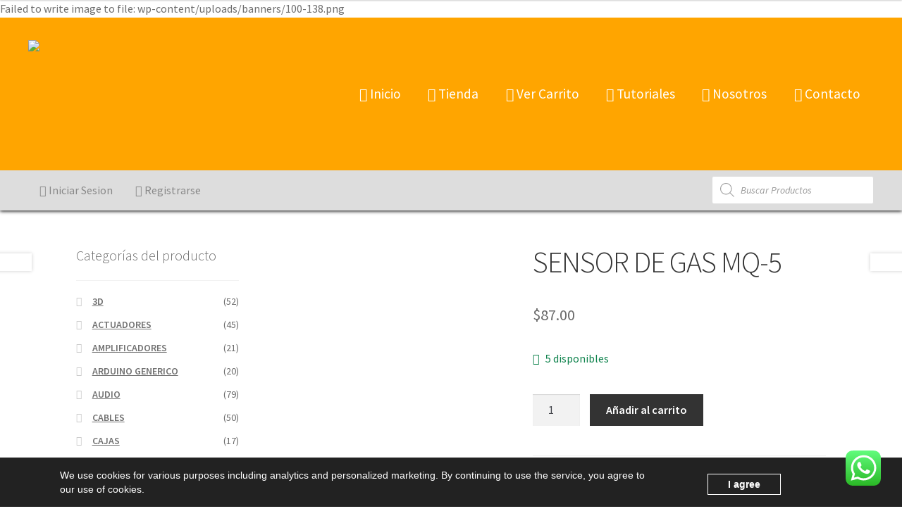

--- FILE ---
content_type: text/html; charset=UTF-8
request_url: https://electronicahl.com/producto/gas-mq-5/
body_size: 34712
content:
















<!doctype html>
<html lang="es" prefix="og: http://ogp.me/ns# article: http://ogp.me/ns/article#">
<head>
<meta charset="UTF-8">
<meta name="viewport" content="width=device-width, initial-scale=1, maximum-scale=2.0">
<link rel="profile" href="http://gmpg.org/xfn/11">
<link rel="pingback" href="https://electronicahl.com/xmlrpc.php">

<title>SENSOR DE GAS MQ-5 &#8211; Electronica HL</title>
<meta name='robots' content='max-image-preview:large' />
	<style>img:is([sizes="auto" i], [sizes^="auto," i]) { contain-intrinsic-size: 3000px 1500px }</style>
	<script>window._wca = window._wca || [];</script>
<link rel='dns-prefetch' href='//cdn.datatables.net' />
<link rel='dns-prefetch' href='//netdna.bootstrapcdn.com' />
<link rel='dns-prefetch' href='//stats.wp.com' />
<link rel='dns-prefetch' href='//www.googletagmanager.com' />
<link rel='dns-prefetch' href='//fonts.googleapis.com' />
<link rel="alternate" type="application/rss+xml" title="Electronica HL &raquo; Feed" href="https://electronicahl.com/feed/" />
<link rel="alternate" type="application/rss+xml" title="Electronica HL &raquo; RSS de los comentarios" href="https://electronicahl.com/comments/feed/" />
<script>
window._wpemojiSettings = {"baseUrl":"https:\/\/s.w.org\/images\/core\/emoji\/15.0.3\/72x72\/","ext":".png","svgUrl":"https:\/\/s.w.org\/images\/core\/emoji\/15.0.3\/svg\/","svgExt":".svg","source":{"concatemoji":"https:\/\/electronicahl.com\/wp-includes\/js\/wp-emoji-release.min.js?ver=6.7.4"}};
/*! This file is auto-generated */
!function(i,n){var o,s,e;function c(e){try{var t={supportTests:e,timestamp:(new Date).valueOf()};sessionStorage.setItem(o,JSON.stringify(t))}catch(e){}}function p(e,t,n){e.clearRect(0,0,e.canvas.width,e.canvas.height),e.fillText(t,0,0);var t=new Uint32Array(e.getImageData(0,0,e.canvas.width,e.canvas.height).data),r=(e.clearRect(0,0,e.canvas.width,e.canvas.height),e.fillText(n,0,0),new Uint32Array(e.getImageData(0,0,e.canvas.width,e.canvas.height).data));return t.every(function(e,t){return e===r[t]})}function u(e,t,n){switch(t){case"flag":return n(e,"\ud83c\udff3\ufe0f\u200d\u26a7\ufe0f","\ud83c\udff3\ufe0f\u200b\u26a7\ufe0f")?!1:!n(e,"\ud83c\uddfa\ud83c\uddf3","\ud83c\uddfa\u200b\ud83c\uddf3")&&!n(e,"\ud83c\udff4\udb40\udc67\udb40\udc62\udb40\udc65\udb40\udc6e\udb40\udc67\udb40\udc7f","\ud83c\udff4\u200b\udb40\udc67\u200b\udb40\udc62\u200b\udb40\udc65\u200b\udb40\udc6e\u200b\udb40\udc67\u200b\udb40\udc7f");case"emoji":return!n(e,"\ud83d\udc26\u200d\u2b1b","\ud83d\udc26\u200b\u2b1b")}return!1}function f(e,t,n){var r="undefined"!=typeof WorkerGlobalScope&&self instanceof WorkerGlobalScope?new OffscreenCanvas(300,150):i.createElement("canvas"),a=r.getContext("2d",{willReadFrequently:!0}),o=(a.textBaseline="top",a.font="600 32px Arial",{});return e.forEach(function(e){o[e]=t(a,e,n)}),o}function t(e){var t=i.createElement("script");t.src=e,t.defer=!0,i.head.appendChild(t)}"undefined"!=typeof Promise&&(o="wpEmojiSettingsSupports",s=["flag","emoji"],n.supports={everything:!0,everythingExceptFlag:!0},e=new Promise(function(e){i.addEventListener("DOMContentLoaded",e,{once:!0})}),new Promise(function(t){var n=function(){try{var e=JSON.parse(sessionStorage.getItem(o));if("object"==typeof e&&"number"==typeof e.timestamp&&(new Date).valueOf()<e.timestamp+604800&&"object"==typeof e.supportTests)return e.supportTests}catch(e){}return null}();if(!n){if("undefined"!=typeof Worker&&"undefined"!=typeof OffscreenCanvas&&"undefined"!=typeof URL&&URL.createObjectURL&&"undefined"!=typeof Blob)try{var e="postMessage("+f.toString()+"("+[JSON.stringify(s),u.toString(),p.toString()].join(",")+"));",r=new Blob([e],{type:"text/javascript"}),a=new Worker(URL.createObjectURL(r),{name:"wpTestEmojiSupports"});return void(a.onmessage=function(e){c(n=e.data),a.terminate(),t(n)})}catch(e){}c(n=f(s,u,p))}t(n)}).then(function(e){for(var t in e)n.supports[t]=e[t],n.supports.everything=n.supports.everything&&n.supports[t],"flag"!==t&&(n.supports.everythingExceptFlag=n.supports.everythingExceptFlag&&n.supports[t]);n.supports.everythingExceptFlag=n.supports.everythingExceptFlag&&!n.supports.flag,n.DOMReady=!1,n.readyCallback=function(){n.DOMReady=!0}}).then(function(){return e}).then(function(){var e;n.supports.everything||(n.readyCallback(),(e=n.source||{}).concatemoji?t(e.concatemoji):e.wpemoji&&e.twemoji&&(t(e.twemoji),t(e.wpemoji)))}))}((window,document),window._wpemojiSettings);
</script>
<link rel='stylesheet' id='data-tables-style-css' href='//cdn.datatables.net/1.10.11/css/jquery.dataTables.min.css?ver=20120208' media='all' />
<link rel='stylesheet' id='factura-com-style-css' href='https://electronicahl.com/wp-content/plugins/hl-facturacom/assets/facturacom.css?ver=20120208' media='all' />
<link rel='stylesheet' id='invoice-print-style-css' href='https://electronicahl.com/wp-content/plugins/hl-facturacom/assets/ticket.css?ver=1.0.0' media='all' />
<link rel='stylesheet' id='quote-dashboard-style-css' href='https://electronicahl.com/wp-content/plugins/woo-quotes/assets/main.css?ver=20120208' media='all' />
<link rel='stylesheet' id='ht_ctc_main_css-css' href='https://electronicahl.com/wp-content/plugins/click-to-chat-for-whatsapp/new/inc/assets/css/main.css?ver=4.17' media='all' />
<style id='wp-emoji-styles-inline-css'>

	img.wp-smiley, img.emoji {
		display: inline !important;
		border: none !important;
		box-shadow: none !important;
		height: 1em !important;
		width: 1em !important;
		margin: 0 0.07em !important;
		vertical-align: -0.1em !important;
		background: none !important;
		padding: 0 !important;
	}
</style>
<link rel='stylesheet' id='wp-block-library-css' href='https://electronicahl.com/wp-includes/css/dist/block-library/style.min.css?ver=6.7.4' media='all' />
<style id='wp-block-library-theme-inline-css'>
.wp-block-audio :where(figcaption){color:#555;font-size:13px;text-align:center}.is-dark-theme .wp-block-audio :where(figcaption){color:#ffffffa6}.wp-block-audio{margin:0 0 1em}.wp-block-code{border:1px solid #ccc;border-radius:4px;font-family:Menlo,Consolas,monaco,monospace;padding:.8em 1em}.wp-block-embed :where(figcaption){color:#555;font-size:13px;text-align:center}.is-dark-theme .wp-block-embed :where(figcaption){color:#ffffffa6}.wp-block-embed{margin:0 0 1em}.blocks-gallery-caption{color:#555;font-size:13px;text-align:center}.is-dark-theme .blocks-gallery-caption{color:#ffffffa6}:root :where(.wp-block-image figcaption){color:#555;font-size:13px;text-align:center}.is-dark-theme :root :where(.wp-block-image figcaption){color:#ffffffa6}.wp-block-image{margin:0 0 1em}.wp-block-pullquote{border-bottom:4px solid;border-top:4px solid;color:currentColor;margin-bottom:1.75em}.wp-block-pullquote cite,.wp-block-pullquote footer,.wp-block-pullquote__citation{color:currentColor;font-size:.8125em;font-style:normal;text-transform:uppercase}.wp-block-quote{border-left:.25em solid;margin:0 0 1.75em;padding-left:1em}.wp-block-quote cite,.wp-block-quote footer{color:currentColor;font-size:.8125em;font-style:normal;position:relative}.wp-block-quote:where(.has-text-align-right){border-left:none;border-right:.25em solid;padding-left:0;padding-right:1em}.wp-block-quote:where(.has-text-align-center){border:none;padding-left:0}.wp-block-quote.is-large,.wp-block-quote.is-style-large,.wp-block-quote:where(.is-style-plain){border:none}.wp-block-search .wp-block-search__label{font-weight:700}.wp-block-search__button{border:1px solid #ccc;padding:.375em .625em}:where(.wp-block-group.has-background){padding:1.25em 2.375em}.wp-block-separator.has-css-opacity{opacity:.4}.wp-block-separator{border:none;border-bottom:2px solid;margin-left:auto;margin-right:auto}.wp-block-separator.has-alpha-channel-opacity{opacity:1}.wp-block-separator:not(.is-style-wide):not(.is-style-dots){width:100px}.wp-block-separator.has-background:not(.is-style-dots){border-bottom:none;height:1px}.wp-block-separator.has-background:not(.is-style-wide):not(.is-style-dots){height:2px}.wp-block-table{margin:0 0 1em}.wp-block-table td,.wp-block-table th{word-break:normal}.wp-block-table :where(figcaption){color:#555;font-size:13px;text-align:center}.is-dark-theme .wp-block-table :where(figcaption){color:#ffffffa6}.wp-block-video :where(figcaption){color:#555;font-size:13px;text-align:center}.is-dark-theme .wp-block-video :where(figcaption){color:#ffffffa6}.wp-block-video{margin:0 0 1em}:root :where(.wp-block-template-part.has-background){margin-bottom:0;margin-top:0;padding:1.25em 2.375em}
</style>
<link rel='stylesheet' id='donmhico-insert-giphy-block-css' href='https://electronicahl.com/wp-content/plugins/insert-giphy-block/style.css?ver=1632340155' media='all' />
<link rel='stylesheet' id='mediaelement-css' href='https://electronicahl.com/wp-includes/js/mediaelement/mediaelementplayer-legacy.min.css?ver=4.2.17' media='all' />
<link rel='stylesheet' id='wp-mediaelement-css' href='https://electronicahl.com/wp-includes/js/mediaelement/wp-mediaelement.min.css?ver=6.7.4' media='all' />
<style id='jetpack-sharing-buttons-style-inline-css'>
.jetpack-sharing-buttons__services-list{display:flex;flex-direction:row;flex-wrap:wrap;gap:0;list-style-type:none;margin:5px;padding:0}.jetpack-sharing-buttons__services-list.has-small-icon-size{font-size:12px}.jetpack-sharing-buttons__services-list.has-normal-icon-size{font-size:16px}.jetpack-sharing-buttons__services-list.has-large-icon-size{font-size:24px}.jetpack-sharing-buttons__services-list.has-huge-icon-size{font-size:36px}@media print{.jetpack-sharing-buttons__services-list{display:none!important}}.editor-styles-wrapper .wp-block-jetpack-sharing-buttons{gap:0;padding-inline-start:0}ul.jetpack-sharing-buttons__services-list.has-background{padding:1.25em 2.375em}
</style>
<link rel='stylesheet' id='storefront-gutenberg-blocks-css' href='https://electronicahl.com/wp-content/themes/hl-store/assets/css/base/gutenberg-blocks.css?ver=2.9.0' media='all' />
<style id='storefront-gutenberg-blocks-inline-css'>

				.wp-block-button__link:not(.has-text-color) {
					color: #333333;
				}

				.wp-block-button__link:not(.has-text-color):hover,
				.wp-block-button__link:not(.has-text-color):focus,
				.wp-block-button__link:not(.has-text-color):active {
					color: #333333;
				}

				.wp-block-button__link:not(.has-background) {
					background-color: #eeeeee;
				}

				.wp-block-button__link:not(.has-background):hover,
				.wp-block-button__link:not(.has-background):focus,
				.wp-block-button__link:not(.has-background):active {
					border-color: #d5d5d5;
					background-color: #d5d5d5;
				}

				.wp-block-quote footer,
				.wp-block-quote cite,
				.wp-block-quote__citation {
					color: #6d6d6d;
				}

				.wp-block-pullquote cite,
				.wp-block-pullquote footer,
				.wp-block-pullquote__citation {
					color: #6d6d6d;
				}

				.wp-block-image figcaption {
					color: #6d6d6d;
				}

				.wp-block-separator.is-style-dots::before {
					color: #333333;
				}

				.wp-block-file a.wp-block-file__button {
					color: #333333;
					background-color: #eeeeee;
					border-color: #eeeeee;
				}

				.wp-block-file a.wp-block-file__button:hover,
				.wp-block-file a.wp-block-file__button:focus,
				.wp-block-file a.wp-block-file__button:active {
					color: #333333;
					background-color: #d5d5d5;
				}

				.wp-block-code,
				.wp-block-preformatted pre {
					color: #6d6d6d;
				}

				.wp-block-table:not( .has-background ):not( .is-style-stripes ) tbody tr:nth-child(2n) td {
					background-color: #fdfdfd;
				}

				.wp-block-cover .wp-block-cover__inner-container h1,
				.wp-block-cover .wp-block-cover__inner-container h2,
				.wp-block-cover .wp-block-cover__inner-container h3,
				.wp-block-cover .wp-block-cover__inner-container h4,
				.wp-block-cover .wp-block-cover__inner-container h5,
				.wp-block-cover .wp-block-cover__inner-container h6 {
					color: #000000;
				}
			
</style>
<style id='classic-theme-styles-inline-css'>
/*! This file is auto-generated */
.wp-block-button__link{color:#fff;background-color:#32373c;border-radius:9999px;box-shadow:none;text-decoration:none;padding:calc(.667em + 2px) calc(1.333em + 2px);font-size:1.125em}.wp-block-file__button{background:#32373c;color:#fff;text-decoration:none}
</style>
<style id='global-styles-inline-css'>
:root{--wp--preset--aspect-ratio--square: 1;--wp--preset--aspect-ratio--4-3: 4/3;--wp--preset--aspect-ratio--3-4: 3/4;--wp--preset--aspect-ratio--3-2: 3/2;--wp--preset--aspect-ratio--2-3: 2/3;--wp--preset--aspect-ratio--16-9: 16/9;--wp--preset--aspect-ratio--9-16: 9/16;--wp--preset--color--black: #000000;--wp--preset--color--cyan-bluish-gray: #abb8c3;--wp--preset--color--white: #ffffff;--wp--preset--color--pale-pink: #f78da7;--wp--preset--color--vivid-red: #cf2e2e;--wp--preset--color--luminous-vivid-orange: #ff6900;--wp--preset--color--luminous-vivid-amber: #fcb900;--wp--preset--color--light-green-cyan: #7bdcb5;--wp--preset--color--vivid-green-cyan: #00d084;--wp--preset--color--pale-cyan-blue: #8ed1fc;--wp--preset--color--vivid-cyan-blue: #0693e3;--wp--preset--color--vivid-purple: #9b51e0;--wp--preset--gradient--vivid-cyan-blue-to-vivid-purple: linear-gradient(135deg,rgba(6,147,227,1) 0%,rgb(155,81,224) 100%);--wp--preset--gradient--light-green-cyan-to-vivid-green-cyan: linear-gradient(135deg,rgb(122,220,180) 0%,rgb(0,208,130) 100%);--wp--preset--gradient--luminous-vivid-amber-to-luminous-vivid-orange: linear-gradient(135deg,rgba(252,185,0,1) 0%,rgba(255,105,0,1) 100%);--wp--preset--gradient--luminous-vivid-orange-to-vivid-red: linear-gradient(135deg,rgba(255,105,0,1) 0%,rgb(207,46,46) 100%);--wp--preset--gradient--very-light-gray-to-cyan-bluish-gray: linear-gradient(135deg,rgb(238,238,238) 0%,rgb(169,184,195) 100%);--wp--preset--gradient--cool-to-warm-spectrum: linear-gradient(135deg,rgb(74,234,220) 0%,rgb(151,120,209) 20%,rgb(207,42,186) 40%,rgb(238,44,130) 60%,rgb(251,105,98) 80%,rgb(254,248,76) 100%);--wp--preset--gradient--blush-light-purple: linear-gradient(135deg,rgb(255,206,236) 0%,rgb(152,150,240) 100%);--wp--preset--gradient--blush-bordeaux: linear-gradient(135deg,rgb(254,205,165) 0%,rgb(254,45,45) 50%,rgb(107,0,62) 100%);--wp--preset--gradient--luminous-dusk: linear-gradient(135deg,rgb(255,203,112) 0%,rgb(199,81,192) 50%,rgb(65,88,208) 100%);--wp--preset--gradient--pale-ocean: linear-gradient(135deg,rgb(255,245,203) 0%,rgb(182,227,212) 50%,rgb(51,167,181) 100%);--wp--preset--gradient--electric-grass: linear-gradient(135deg,rgb(202,248,128) 0%,rgb(113,206,126) 100%);--wp--preset--gradient--midnight: linear-gradient(135deg,rgb(2,3,129) 0%,rgb(40,116,252) 100%);--wp--preset--font-size--small: 14px;--wp--preset--font-size--medium: 23px;--wp--preset--font-size--large: 26px;--wp--preset--font-size--x-large: 42px;--wp--preset--font-size--normal: 16px;--wp--preset--font-size--huge: 37px;--wp--preset--font-family--inter: "Inter", sans-serif;--wp--preset--font-family--cardo: Cardo;--wp--preset--spacing--20: 0.44rem;--wp--preset--spacing--30: 0.67rem;--wp--preset--spacing--40: 1rem;--wp--preset--spacing--50: 1.5rem;--wp--preset--spacing--60: 2.25rem;--wp--preset--spacing--70: 3.38rem;--wp--preset--spacing--80: 5.06rem;--wp--preset--shadow--natural: 6px 6px 9px rgba(0, 0, 0, 0.2);--wp--preset--shadow--deep: 12px 12px 50px rgba(0, 0, 0, 0.4);--wp--preset--shadow--sharp: 6px 6px 0px rgba(0, 0, 0, 0.2);--wp--preset--shadow--outlined: 6px 6px 0px -3px rgba(255, 255, 255, 1), 6px 6px rgba(0, 0, 0, 1);--wp--preset--shadow--crisp: 6px 6px 0px rgba(0, 0, 0, 1);}:where(.is-layout-flex){gap: 0.5em;}:where(.is-layout-grid){gap: 0.5em;}body .is-layout-flex{display: flex;}.is-layout-flex{flex-wrap: wrap;align-items: center;}.is-layout-flex > :is(*, div){margin: 0;}body .is-layout-grid{display: grid;}.is-layout-grid > :is(*, div){margin: 0;}:where(.wp-block-columns.is-layout-flex){gap: 2em;}:where(.wp-block-columns.is-layout-grid){gap: 2em;}:where(.wp-block-post-template.is-layout-flex){gap: 1.25em;}:where(.wp-block-post-template.is-layout-grid){gap: 1.25em;}.has-black-color{color: var(--wp--preset--color--black) !important;}.has-cyan-bluish-gray-color{color: var(--wp--preset--color--cyan-bluish-gray) !important;}.has-white-color{color: var(--wp--preset--color--white) !important;}.has-pale-pink-color{color: var(--wp--preset--color--pale-pink) !important;}.has-vivid-red-color{color: var(--wp--preset--color--vivid-red) !important;}.has-luminous-vivid-orange-color{color: var(--wp--preset--color--luminous-vivid-orange) !important;}.has-luminous-vivid-amber-color{color: var(--wp--preset--color--luminous-vivid-amber) !important;}.has-light-green-cyan-color{color: var(--wp--preset--color--light-green-cyan) !important;}.has-vivid-green-cyan-color{color: var(--wp--preset--color--vivid-green-cyan) !important;}.has-pale-cyan-blue-color{color: var(--wp--preset--color--pale-cyan-blue) !important;}.has-vivid-cyan-blue-color{color: var(--wp--preset--color--vivid-cyan-blue) !important;}.has-vivid-purple-color{color: var(--wp--preset--color--vivid-purple) !important;}.has-black-background-color{background-color: var(--wp--preset--color--black) !important;}.has-cyan-bluish-gray-background-color{background-color: var(--wp--preset--color--cyan-bluish-gray) !important;}.has-white-background-color{background-color: var(--wp--preset--color--white) !important;}.has-pale-pink-background-color{background-color: var(--wp--preset--color--pale-pink) !important;}.has-vivid-red-background-color{background-color: var(--wp--preset--color--vivid-red) !important;}.has-luminous-vivid-orange-background-color{background-color: var(--wp--preset--color--luminous-vivid-orange) !important;}.has-luminous-vivid-amber-background-color{background-color: var(--wp--preset--color--luminous-vivid-amber) !important;}.has-light-green-cyan-background-color{background-color: var(--wp--preset--color--light-green-cyan) !important;}.has-vivid-green-cyan-background-color{background-color: var(--wp--preset--color--vivid-green-cyan) !important;}.has-pale-cyan-blue-background-color{background-color: var(--wp--preset--color--pale-cyan-blue) !important;}.has-vivid-cyan-blue-background-color{background-color: var(--wp--preset--color--vivid-cyan-blue) !important;}.has-vivid-purple-background-color{background-color: var(--wp--preset--color--vivid-purple) !important;}.has-black-border-color{border-color: var(--wp--preset--color--black) !important;}.has-cyan-bluish-gray-border-color{border-color: var(--wp--preset--color--cyan-bluish-gray) !important;}.has-white-border-color{border-color: var(--wp--preset--color--white) !important;}.has-pale-pink-border-color{border-color: var(--wp--preset--color--pale-pink) !important;}.has-vivid-red-border-color{border-color: var(--wp--preset--color--vivid-red) !important;}.has-luminous-vivid-orange-border-color{border-color: var(--wp--preset--color--luminous-vivid-orange) !important;}.has-luminous-vivid-amber-border-color{border-color: var(--wp--preset--color--luminous-vivid-amber) !important;}.has-light-green-cyan-border-color{border-color: var(--wp--preset--color--light-green-cyan) !important;}.has-vivid-green-cyan-border-color{border-color: var(--wp--preset--color--vivid-green-cyan) !important;}.has-pale-cyan-blue-border-color{border-color: var(--wp--preset--color--pale-cyan-blue) !important;}.has-vivid-cyan-blue-border-color{border-color: var(--wp--preset--color--vivid-cyan-blue) !important;}.has-vivid-purple-border-color{border-color: var(--wp--preset--color--vivid-purple) !important;}.has-vivid-cyan-blue-to-vivid-purple-gradient-background{background: var(--wp--preset--gradient--vivid-cyan-blue-to-vivid-purple) !important;}.has-light-green-cyan-to-vivid-green-cyan-gradient-background{background: var(--wp--preset--gradient--light-green-cyan-to-vivid-green-cyan) !important;}.has-luminous-vivid-amber-to-luminous-vivid-orange-gradient-background{background: var(--wp--preset--gradient--luminous-vivid-amber-to-luminous-vivid-orange) !important;}.has-luminous-vivid-orange-to-vivid-red-gradient-background{background: var(--wp--preset--gradient--luminous-vivid-orange-to-vivid-red) !important;}.has-very-light-gray-to-cyan-bluish-gray-gradient-background{background: var(--wp--preset--gradient--very-light-gray-to-cyan-bluish-gray) !important;}.has-cool-to-warm-spectrum-gradient-background{background: var(--wp--preset--gradient--cool-to-warm-spectrum) !important;}.has-blush-light-purple-gradient-background{background: var(--wp--preset--gradient--blush-light-purple) !important;}.has-blush-bordeaux-gradient-background{background: var(--wp--preset--gradient--blush-bordeaux) !important;}.has-luminous-dusk-gradient-background{background: var(--wp--preset--gradient--luminous-dusk) !important;}.has-pale-ocean-gradient-background{background: var(--wp--preset--gradient--pale-ocean) !important;}.has-electric-grass-gradient-background{background: var(--wp--preset--gradient--electric-grass) !important;}.has-midnight-gradient-background{background: var(--wp--preset--gradient--midnight) !important;}.has-small-font-size{font-size: var(--wp--preset--font-size--small) !important;}.has-medium-font-size{font-size: var(--wp--preset--font-size--medium) !important;}.has-large-font-size{font-size: var(--wp--preset--font-size--large) !important;}.has-x-large-font-size{font-size: var(--wp--preset--font-size--x-large) !important;}
:where(.wp-block-post-template.is-layout-flex){gap: 1.25em;}:where(.wp-block-post-template.is-layout-grid){gap: 1.25em;}
:where(.wp-block-columns.is-layout-flex){gap: 2em;}:where(.wp-block-columns.is-layout-grid){gap: 2em;}
:root :where(.wp-block-pullquote){font-size: 1.5em;line-height: 1.6;}
</style>
<link rel='stylesheet' id='photoswipe-css' href='https://electronicahl.com/wp-content/plugins/woocommerce/assets/css/photoswipe/photoswipe.min.css?ver=9.6.3' media='all' />
<link rel='stylesheet' id='photoswipe-default-skin-css' href='https://electronicahl.com/wp-content/plugins/woocommerce/assets/css/photoswipe/default-skin/default-skin.min.css?ver=9.6.3' media='all' />
<style id='woocommerce-inline-inline-css'>
.woocommerce form .form-row .required { visibility: visible; }
</style>
<link rel='stylesheet' id='contact-form-7-css' href='https://electronicahl.com/wp-content/plugins/contact-form-7/includes/css/styles.css?ver=6.0.3' media='all' />
<link rel='stylesheet' id='custom-style-css' href='https://electronicahl.com/wp-content/plugins/receipt-printer//ticket/ticket.css?ver=1.0.0' media='all' />
<link rel='stylesheet' id='brands-styles-css' href='https://electronicahl.com/wp-content/plugins/woocommerce/assets/css/brands.css?ver=9.6.3' media='all' />
<link rel='stylesheet' id='dgwt-wcas-style-css' href='https://electronicahl.com/wp-content/plugins/ajax-search-for-woocommerce/assets/css/style.min.css?ver=1.30.0' media='all' />
<link rel='stylesheet' id='storefront-style-css' href='https://electronicahl.com/wp-content/themes/hl-store/style.css?ver=2.9.0' media='all' />
<style id='storefront-style-inline-css'>

			.main-navigation ul li a,
			.site-title a,
			ul.menu li a,
			.site-branding h1 a,
			button.menu-toggle,
			button.menu-toggle:hover,
			.handheld-navigation .dropdown-toggle {
				color: #333333;
			}

			button.menu-toggle,
			button.menu-toggle:hover {
				border-color: #333333;
			}

			.main-navigation ul li a:hover,
			.main-navigation ul li:hover > a,
			.site-title a:hover,
			.site-header ul.menu li.current-menu-item > a {
				color: #747474;
			}

			table:not( .has-background ) th {
				background-color: #f8f8f8;
			}

			table:not( .has-background ) tbody td {
				background-color: #fdfdfd;
			}

			table:not( .has-background ) tbody tr:nth-child(2n) td,
			fieldset,
			fieldset legend {
				background-color: #fbfbfb;
			}

			.site-header,
			.secondary-navigation ul ul,
			.main-navigation ul.menu > li.menu-item-has-children:after,
			.secondary-navigation ul.menu ul,
			.storefront-handheld-footer-bar,
			.storefront-handheld-footer-bar ul li > a,
			.storefront-handheld-footer-bar ul li.search .site-search,
			button.menu-toggle,
			button.menu-toggle:hover {
				background-color: #ffffff;
			}

			p.site-description,
			.site-header,
			.storefront-handheld-footer-bar {
				color: #404040;
			}

			button.menu-toggle:after,
			button.menu-toggle:before,
			button.menu-toggle span:before {
				background-color: #333333;
			}

			h1, h2, h3, h4, h5, h6, .wc-block-grid__product-title {
				color: #333333;
			}

			.widget h1 {
				border-bottom-color: #333333;
			}

			body,
			.secondary-navigation a {
				color: #6d6d6d;
			}

			.widget-area .widget a,
			.hentry .entry-header .posted-on a,
			.hentry .entry-header .post-author a,
			.hentry .entry-header .post-comments a,
			.hentry .entry-header .byline a {
				color: #727272;
			}

			a {
				color: #96588a;
			}

			a:focus,
			button:focus,
			.button.alt:focus,
			input:focus,
			textarea:focus,
			input[type="button"]:focus,
			input[type="reset"]:focus,
			input[type="submit"]:focus,
			input[type="email"]:focus,
			input[type="tel"]:focus,
			input[type="url"]:focus,
			input[type="password"]:focus,
			input[type="search"]:focus {
				outline-color: #96588a;
			}

			button, input[type="button"], input[type="reset"], input[type="submit"], .button, .widget a.button {
				background-color: #eeeeee;
				border-color: #eeeeee;
				color: #333333;
			}

			button:hover, input[type="button"]:hover, input[type="reset"]:hover, input[type="submit"]:hover, .button:hover, .widget a.button:hover {
				background-color: #d5d5d5;
				border-color: #d5d5d5;
				color: #333333;
			}

			button.alt, input[type="button"].alt, input[type="reset"].alt, input[type="submit"].alt, .button.alt, .widget-area .widget a.button.alt {
				background-color: #333333;
				border-color: #333333;
				color: #ffffff;
			}

			button.alt:hover, input[type="button"].alt:hover, input[type="reset"].alt:hover, input[type="submit"].alt:hover, .button.alt:hover, .widget-area .widget a.button.alt:hover {
				background-color: #1a1a1a;
				border-color: #1a1a1a;
				color: #ffffff;
			}

			.pagination .page-numbers li .page-numbers.current {
				background-color: #e6e6e6;
				color: #636363;
			}

			#comments .comment-list .comment-content .comment-text {
				background-color: #f8f8f8;
			}

			.site-footer {
				background-color: #f0f0f0;
				color: #6d6d6d;
			}

			.site-footer a:not(.button):not(.components-button) {
				color: #333333;
			}

			.site-footer .storefront-handheld-footer-bar a:not(.button):not(.components-button) {
				color: #333333;
			}

			.site-footer h1, .site-footer h2, .site-footer h3, .site-footer h4, .site-footer h5, .site-footer h6, .site-footer .widget .widget-title, .site-footer .widget .widgettitle {
				color: #333333;
			}

			.page-template-template-homepage.has-post-thumbnail .type-page.has-post-thumbnail .entry-title {
				color: #000000;
			}

			.page-template-template-homepage.has-post-thumbnail .type-page.has-post-thumbnail .entry-content {
				color: #000000;
			}

			.wc-block-components-button:not(.is-link) {
				background-color: #333333;
				color: #ffffff;
			}

			.wc-block-components-button:not(.is-link):hover,
			.wc-block-components-button:not(.is-link):focus,
			.wc-block-components-button:not(.is-link):active {
				background-color: #1a1a1a;
				color: #ffffff;
			}

			.wc-block-components-button:not(.is-link):disabled {
				background-color: #333333;
				color: #ffffff;
			}

			.wc-block-cart__submit-container {
				background-color: #ffffff;
			}

			.wc-block-cart__submit-container::before {
				color: rgba(220,220,220,0.5);
			}

			.wc-block-components-order-summary-item__quantity {
				background-color: #ffffff;
				border-color: #6d6d6d;
				box-shadow: 0 0 0 2px #ffffff;
				color: #6d6d6d;
			}

			@media screen and ( min-width: 768px ) {
				.secondary-navigation ul.menu a:hover {
					color: #595959;
				}

				.secondary-navigation ul.menu a {
					color: #404040;
				}

				.main-navigation ul.menu ul.sub-menu,
				.main-navigation ul.nav-menu ul.children {
					background-color: #f0f0f0;
				}

				.site-header {
					border-bottom-color: #f0f0f0;
				}
			}
</style>
<link rel='stylesheet' id='storefront-icons-css' href='https://electronicahl.com/wp-content/themes/hl-store/assets/css/base/icons.css?ver=2.9.0' media='all' />
<link rel='stylesheet' id='storefront-fonts-css' href='https://fonts.googleapis.com/css?family=Source+Sans+Pro%3A400%2C300%2C300italic%2C400italic%2C600%2C700%2C900&#038;subset=latin%2Clatin-ext&#038;ver=2.9.0' media='all' />
<link rel='stylesheet' id='storefront-jetpack-widgets-css' href='https://electronicahl.com/wp-content/themes/hl-store/assets/css/jetpack/widgets.css?ver=2.9.0' media='all' />
<link rel='stylesheet' id='stylesheet-css' href='https://electronicahl.com/wp-content/themes/hl-store/css/strapthis/strapthis.css?ver=1.0.0' media='all' />
<link rel='stylesheet' id='webarx-css' href='https://electronicahl.com/wp-content/plugins/webarx/assets/css/public.min.css?ver=2.0.15' media='all' />
<style id='akismet-widget-style-inline-css'>

			.a-stats {
				--akismet-color-mid-green: #357b49;
				--akismet-color-white: #fff;
				--akismet-color-light-grey: #f6f7f7;

				max-width: 350px;
				width: auto;
			}

			.a-stats * {
				all: unset;
				box-sizing: border-box;
			}

			.a-stats strong {
				font-weight: 600;
			}

			.a-stats a.a-stats__link,
			.a-stats a.a-stats__link:visited,
			.a-stats a.a-stats__link:active {
				background: var(--akismet-color-mid-green);
				border: none;
				box-shadow: none;
				border-radius: 8px;
				color: var(--akismet-color-white);
				cursor: pointer;
				display: block;
				font-family: -apple-system, BlinkMacSystemFont, 'Segoe UI', 'Roboto', 'Oxygen-Sans', 'Ubuntu', 'Cantarell', 'Helvetica Neue', sans-serif;
				font-weight: 500;
				padding: 12px;
				text-align: center;
				text-decoration: none;
				transition: all 0.2s ease;
			}

			/* Extra specificity to deal with TwentyTwentyOne focus style */
			.widget .a-stats a.a-stats__link:focus {
				background: var(--akismet-color-mid-green);
				color: var(--akismet-color-white);
				text-decoration: none;
			}

			.a-stats a.a-stats__link:hover {
				filter: brightness(110%);
				box-shadow: 0 4px 12px rgba(0, 0, 0, 0.06), 0 0 2px rgba(0, 0, 0, 0.16);
			}

			.a-stats .count {
				color: var(--akismet-color-white);
				display: block;
				font-size: 1.5em;
				line-height: 1.4;
				padding: 0 13px;
				white-space: nowrap;
			}
		
</style>
<link rel='stylesheet' id='storefront-woocommerce-style-css' href='https://electronicahl.com/wp-content/themes/hl-store/assets/css/woocommerce/woocommerce.css?ver=2.9.0' media='all' />
<style id='storefront-woocommerce-style-inline-css'>

			a.cart-contents,
			.site-header-cart .widget_shopping_cart a {
				color: #333333;
			}

			a.cart-contents:hover,
			.site-header-cart .widget_shopping_cart a:hover,
			.site-header-cart:hover > li > a {
				color: #747474;
			}

			table.cart td.product-remove,
			table.cart td.actions {
				border-top-color: #ffffff;
			}

			.storefront-handheld-footer-bar ul li.cart .count {
				background-color: #333333;
				color: #ffffff;
				border-color: #ffffff;
			}

			.woocommerce-tabs ul.tabs li.active a,
			ul.products li.product .price,
			.onsale,
			.wc-block-grid__product-onsale,
			.widget_search form:before,
			.widget_product_search form:before {
				color: #6d6d6d;
			}

			.woocommerce-breadcrumb a,
			a.woocommerce-review-link,
			.product_meta a {
				color: #727272;
			}

			.wc-block-grid__product-onsale,
			.onsale {
				border-color: #6d6d6d;
			}

			.star-rating span:before,
			.quantity .plus, .quantity .minus,
			p.stars a:hover:after,
			p.stars a:after,
			.star-rating span:before,
			#payment .payment_methods li input[type=radio]:first-child:checked+label:before {
				color: #96588a;
			}

			.widget_price_filter .ui-slider .ui-slider-range,
			.widget_price_filter .ui-slider .ui-slider-handle {
				background-color: #96588a;
			}

			.order_details {
				background-color: #f8f8f8;
			}

			.order_details > li {
				border-bottom: 1px dotted #e3e3e3;
			}

			.order_details:before,
			.order_details:after {
				background: -webkit-linear-gradient(transparent 0,transparent 0),-webkit-linear-gradient(135deg,#f8f8f8 33.33%,transparent 33.33%),-webkit-linear-gradient(45deg,#f8f8f8 33.33%,transparent 33.33%)
			}

			#order_review {
				background-color: #ffffff;
			}

			#payment .payment_methods > li .payment_box,
			#payment .place-order {
				background-color: #fafafa;
			}

			#payment .payment_methods > li:not(.woocommerce-notice) {
				background-color: #f5f5f5;
			}

			#payment .payment_methods > li:not(.woocommerce-notice):hover {
				background-color: #f0f0f0;
			}

			.woocommerce-pagination .page-numbers li .page-numbers.current {
				background-color: #e6e6e6;
				color: #636363;
			}

			.wc-block-grid__product-onsale,
			.onsale,
			.woocommerce-pagination .page-numbers li .page-numbers:not(.current) {
				color: #6d6d6d;
			}

			p.stars a:before,
			p.stars a:hover~a:before,
			p.stars.selected a.active~a:before {
				color: #6d6d6d;
			}

			p.stars.selected a.active:before,
			p.stars:hover a:before,
			p.stars.selected a:not(.active):before,
			p.stars.selected a.active:before {
				color: #96588a;
			}

			.single-product div.product .woocommerce-product-gallery .woocommerce-product-gallery__trigger {
				background-color: #eeeeee;
				color: #333333;
			}

			.single-product div.product .woocommerce-product-gallery .woocommerce-product-gallery__trigger:hover {
				background-color: #d5d5d5;
				border-color: #d5d5d5;
				color: #333333;
			}

			.button.added_to_cart:focus,
			.button.wc-forward:focus {
				outline-color: #96588a;
			}

			.added_to_cart,
			.site-header-cart .widget_shopping_cart a.button,
			.wc-block-grid__products .wc-block-grid__product .wp-block-button__link {
				background-color: #eeeeee;
				border-color: #eeeeee;
				color: #333333;
			}

			.added_to_cart:hover,
			.site-header-cart .widget_shopping_cart a.button:hover,
			.wc-block-grid__products .wc-block-grid__product .wp-block-button__link:hover {
				background-color: #d5d5d5;
				border-color: #d5d5d5;
				color: #333333;
			}

			.added_to_cart.alt, .added_to_cart, .widget a.button.checkout {
				background-color: #333333;
				border-color: #333333;
				color: #ffffff;
			}

			.added_to_cart.alt:hover, .added_to_cart:hover, .widget a.button.checkout:hover {
				background-color: #1a1a1a;
				border-color: #1a1a1a;
				color: #ffffff;
			}

			.button.loading {
				color: #eeeeee;
			}

			.button.loading:hover {
				background-color: #eeeeee;
			}

			.button.loading:after {
				color: #333333;
			}

			@media screen and ( min-width: 768px ) {
				.site-header-cart .widget_shopping_cart,
				.site-header .product_list_widget li .quantity {
					color: #404040;
				}

				.site-header-cart .widget_shopping_cart .buttons,
				.site-header-cart .widget_shopping_cart .total {
					background-color: #f5f5f5;
				}

				.site-header-cart .widget_shopping_cart {
					background-color: #f0f0f0;
				}
			}
				.storefront-product-pagination a {
					color: #6d6d6d;
					background-color: #ffffff;
				}
				.storefront-sticky-add-to-cart {
					color: #6d6d6d;
					background-color: #ffffff;
				}

				.storefront-sticky-add-to-cart a:not(.button) {
					color: #333333;
				}
</style>
<link rel='stylesheet' id='storefront-woocommerce-brands-style-css' href='https://electronicahl.com/wp-content/themes/hl-store/assets/css/woocommerce/extensions/brands.css?ver=2.9.0' media='all' />
<!--n2css--><!--n2js--><script src="https://electronicahl.com/wp-includes/js/jquery/jquery.min.js?ver=3.7.1" id="jquery-core-js"></script>
<script src="https://electronicahl.com/wp-includes/js/jquery/jquery-migrate.min.js?ver=3.4.1" id="jquery-migrate-js"></script>
<script src="//cdn.datatables.net/1.10.11/js/jquery.dataTables.min.js?ver=6.7.4" id="data_tables_script-js"></script>
<script src="//netdna.bootstrapcdn.com/bootstrap/3.1.1/js/bootstrap.min.js?ver=6.7.4" id="bootstrap_script-js"></script>
<script src="https://electronicahl.com/wp-content/plugins/hl-facturacom/assets/bootbox.js?ver=6.7.4" id="bootbox_script-js"></script>
<script id="facturacom_script-js-extra">
var myAjax = {"ajaxurl":"https:\/\/electronicahl.com\/wp-admin\/admin-ajax.php"};
</script>
<script src="https://electronicahl.com/wp-content/plugins/hl-facturacom/assets/facturacom.js?ver=6.7.4" id="facturacom_script-js"></script>
<script src="https://electronicahl.com/wp-content/plugins/hl-facturacom/assets/ticket.js?ver=6.7.4" id="invoice-print-js-js"></script>
<script src="https://electronicahl.com/wp-content/plugins/woo-quotes/assets/printdom.js?ver=1.0.0" id="printdom-script-js"></script>
<script id="quote-script-js-extra">
var ajaxurl = "https:\/\/electronicahl.com\/wp-admin\/admin-ajax.php";
</script>
<script src="https://electronicahl.com/wp-content/plugins/woo-quotes/assets/quote.js?ver=1.0.0" id="quote-script-js"></script>
<script src="https://electronicahl.com/wp-content/plugins/woocommerce/assets/js/jquery-blockui/jquery.blockUI.min.js?ver=2.7.0-wc.9.6.3" id="jquery-blockui-js" defer data-wp-strategy="defer"></script>
<script id="wc-add-to-cart-js-extra">
var wc_add_to_cart_params = {"ajax_url":"\/wp-admin\/admin-ajax.php","wc_ajax_url":"\/?wc-ajax=%%endpoint%%","i18n_view_cart":"Ver carrito","cart_url":"https:\/\/electronicahl.com\/carrito\/","is_cart":"","cart_redirect_after_add":"no"};
</script>
<script src="https://electronicahl.com/wp-content/plugins/woocommerce/assets/js/frontend/add-to-cart.min.js?ver=9.6.3" id="wc-add-to-cart-js" defer data-wp-strategy="defer"></script>
<script src="https://electronicahl.com/wp-content/plugins/woocommerce/assets/js/zoom/jquery.zoom.min.js?ver=1.7.21-wc.9.6.3" id="zoom-js" defer data-wp-strategy="defer"></script>
<script src="https://electronicahl.com/wp-content/plugins/woocommerce/assets/js/flexslider/jquery.flexslider.min.js?ver=2.7.2-wc.9.6.3" id="flexslider-js" defer data-wp-strategy="defer"></script>
<script src="https://electronicahl.com/wp-content/plugins/woocommerce/assets/js/photoswipe/photoswipe.min.js?ver=4.1.1-wc.9.6.3" id="photoswipe-js" defer data-wp-strategy="defer"></script>
<script src="https://electronicahl.com/wp-content/plugins/woocommerce/assets/js/photoswipe/photoswipe-ui-default.min.js?ver=4.1.1-wc.9.6.3" id="photoswipe-ui-default-js" defer data-wp-strategy="defer"></script>
<script id="wc-single-product-js-extra">
var wc_single_product_params = {"i18n_required_rating_text":"Por favor elige una puntuaci\u00f3n","i18n_product_gallery_trigger_text":"View full-screen image gallery","review_rating_required":"yes","flexslider":{"rtl":false,"animation":"slide","smoothHeight":true,"directionNav":false,"controlNav":"thumbnails","slideshow":false,"animationSpeed":500,"animationLoop":false,"allowOneSlide":false},"zoom_enabled":"1","zoom_options":[],"photoswipe_enabled":"1","photoswipe_options":{"shareEl":false,"closeOnScroll":false,"history":false,"hideAnimationDuration":0,"showAnimationDuration":0},"flexslider_enabled":"1"};
</script>
<script src="https://electronicahl.com/wp-content/plugins/woocommerce/assets/js/frontend/single-product.min.js?ver=9.6.3" id="wc-single-product-js" defer data-wp-strategy="defer"></script>
<script src="https://electronicahl.com/wp-content/plugins/woocommerce/assets/js/js-cookie/js.cookie.min.js?ver=2.1.4-wc.9.6.3" id="js-cookie-js" defer data-wp-strategy="defer"></script>
<script id="woocommerce-js-extra">
var woocommerce_params = {"ajax_url":"\/wp-admin\/admin-ajax.php","wc_ajax_url":"\/?wc-ajax=%%endpoint%%"};
</script>
<script src="https://electronicahl.com/wp-content/plugins/woocommerce/assets/js/frontend/woocommerce.min.js?ver=9.6.3" id="woocommerce-js" defer data-wp-strategy="defer"></script>
<script src="https://electronicahl.com/wp-content/plugins/receipt-printer//ticket/main.js?ver=6.7.4" id="js-file-js"></script>
<script src="https://stats.wp.com/s-202603.js" id="woocommerce-analytics-js" defer data-wp-strategy="defer"></script>
<script src="https://electronicahl.com/wp-content/plugins/webarx/assets/js/public.min.js?ver=2.0.15" id="webarx-js"></script>

<!-- Google tag (gtag.js) snippet added by Site Kit -->

<!-- Fragmento de código de Google Analytics añadido por Site Kit -->
<script src="https://www.googletagmanager.com/gtag/js?id=G-V5CJFD1T4W" id="google_gtagjs-js" async></script>
<script id="google_gtagjs-js-after">
window.dataLayer = window.dataLayer || [];function gtag(){dataLayer.push(arguments);}
gtag("set","linker",{"domains":["electronicahl.com"]});
gtag("js", new Date());
gtag("set", "developer_id.dZTNiMT", true);
gtag("config", "G-V5CJFD1T4W");
</script>

<!-- End Google tag (gtag.js) snippet added by Site Kit -->
<link rel="https://api.w.org/" href="https://electronicahl.com/wp-json/" /><link rel="alternate" title="JSON" type="application/json" href="https://electronicahl.com/wp-json/wp/v2/product/12325" /><link rel="EditURI" type="application/rsd+xml" title="RSD" href="https://electronicahl.com/xmlrpc.php?rsd" />
<link rel="canonical" href="https://electronicahl.com/producto/gas-mq-5/" />
<link rel='shortlink' href='https://electronicahl.com/?p=12325' />
<link rel="alternate" title="oEmbed (JSON)" type="application/json+oembed" href="https://electronicahl.com/wp-json/oembed/1.0/embed?url=https%3A%2F%2Felectronicahl.com%2Fproducto%2Fgas-mq-5%2F" />
<link rel="alternate" title="oEmbed (XML)" type="text/xml+oembed" href="https://electronicahl.com/wp-json/oembed/1.0/embed?url=https%3A%2F%2Felectronicahl.com%2Fproducto%2Fgas-mq-5%2F&#038;format=xml" />
Failed to write image to file: wp-content/uploads/banners/100-138.png<meta name="generator" content="Site Kit by Google 1.146.0" /><meta property="og:title" name="og:title" content="SENSOR DE GAS MQ-5 - $87" />
<meta property="og:type" name="og:type" content="website" />
<meta property="og:image" name="og:image" content="https://electronicahl.com/wp-content/uploads/banners/100-138.png" />
<meta property="og:url" name="og:url" content="https://electronicahl.com/producto/gas-mq-5/" />
<meta property="og:description" name="og:description" content="El MQ-5 es un sensor electro-químico diseñado para detectar gases inflamables como gas LP y metano/gas natural, con baja sensibilidad a vapor de alcohol y humo. Funciona variando su resistencia interna al contacto con estos gases. Su diseño incluye un módulo electrónico que facilita su integración en plataformas de desarrollo como Arduino. Ofrece salidas analógica [...]" />
<meta property="og:locale" name="og:locale" content="es_MX" />
<meta property="og:site_name" name="og:site_name" content="Electronica HL" />
<meta property="twitter:card" name="twitter:card" content="summary_large_image" />
<meta property="article:published_time" name="article:published_time" content="2021-02-13T18:57:49-06:00" />
<meta property="article:modified_time" name="article:modified_time" content="2025-09-24T09:19:40-06:00" />
<meta property="article:author" name="article:author" content="https://electronicahl.com/blog/author/wendy/" />
	<style>img#wpstats{display:none}</style>
		<meta name="pinterest-rich-pin" content="false" />		<style>
			.dgwt-wcas-ico-magnifier,.dgwt-wcas-ico-magnifier-handler{max-width:20px}.dgwt-wcas-search-wrapp{max-width:600px}		</style>
		<!-- Google site verification - Google for WooCommerce -->
<meta name="google-site-verification" content="-JYAjJ7-wMjwXkgDIUYHtwZU-mXVBkslDA2BxhUi8RI" />
	<noscript><style>.woocommerce-product-gallery{ opacity: 1 !important; }</style></noscript>
	<style class='wp-fonts-local'>
@font-face{font-family:Inter;font-style:normal;font-weight:300 900;font-display:fallback;src:url('https://electronicahl.com/wp-content/plugins/woocommerce/assets/fonts/Inter-VariableFont_slnt,wght.woff2') format('woff2');font-stretch:normal;}
@font-face{font-family:Cardo;font-style:normal;font-weight:400;font-display:fallback;src:url('https://electronicahl.com/wp-content/plugins/woocommerce/assets/fonts/cardo_normal_400.woff2') format('woff2');}
</style>
<link rel="icon" href="https://electronicahl.com/wp-content/uploads/2023/03/cropped-favicon1402-32x32.png" sizes="32x32" />
<link rel="icon" href="https://electronicahl.com/wp-content/uploads/2023/03/cropped-favicon1402-192x192.png" sizes="192x192" />
<link rel="apple-touch-icon" href="https://electronicahl.com/wp-content/uploads/2023/03/cropped-favicon1402-180x180.png" />
<meta name="msapplication-TileImage" content="https://electronicahl.com/wp-content/uploads/2023/03/cropped-favicon1402-270x270.png" />
		<style id="wp-custom-css">
			.wcssc-cart-template-default .entry-header{
	display:none;
	
}

.page-id-40 .widget-area{
	display:none;
}

.page-id-40 .content-area{
	width:100%;
}

.page-id-50 .widget-area{
	display:none;
}

.page-id-50 .content-area{
	width:100%;
}

/*css adicional repetitivo*/

/*navbar*/
.navigation{
  width: 100%;
  float: left;

}

.navbar{
  float:left;
  background:#bbb;
  width:100%;
}

.navbar-header{
  position: relative;
  float:left;
}

.logo{
  height:8em;
}

.navbar-nav{
  float:left;

}
.navbar-nav >.navbar-link{
  float:left;
  
}
.navbar-nav > ul >.navbar-link {
  float:left;

}



.mobile{
  display:none;
}

.right{
  float:right;
}
.hl-web{
  padding:1em 0;
  position: relative;
  z-index:2;
  background:orange;
}
.hl-web > .container > .navbar-button > button{
  display:none;
}

.hl-web >.container >.navbar-header {
    padding:1em 0;
}

.hl-web >.container > .navbar-nav {


}
.hl-web  >.container > .navbar-nav> ul >.navbar-link{
  display:inline-block;
}
.hl-web  >.container > .navbar-nav> ul >.navbar-link > a{ 
  color:#fff;
  transition:0.3s;
  display:inline-block;
  margin:4em 0;
  padding:0em 1em;
  font-size:1.2em;
}
.hl-web  >.container > .navbar-nav > ul >.navbar-link > a:hover{
  background:#fff;
  color:#000;
  padding:1em 3em;
  margin:3em .5em;
}



.hl-user{
  position: relative;
  z-index: 1;
  box-shadow: 0px 1px 5px #000;
  background:#ddd;
}
.hl-user > .container >  .navbar-nav{
  width:100%;
}

.hl-user >.container  >.navbar-header {
  padding:1em;
}
.hl-user > .container > .navbar-nav > ul{
  margin:0;
  padding:0;
}
.hl-user >.container  > .navbar-nav > ul > li{
  list-style-type:none;
  display:inline-block;
}
.hl-user >.container  > .navbar-nav > ul > li > a{
   padding:1em;
   margin:0em 0;
   display:inline-block;
   transition:0.3s;
   color:#888;
   font-size:1em;
}


.hl-user >.container  > .navbar-nav > ul > li > a:hover{
  background:#fff;
  color:#000;
}



.hl-user >.container  > .navbar-nav > ul > li > form{
   padding:.3em 0 ;
   margin:0em 0 ; 
   display:inline-block;
   transition:0.3s;
   color:#888;
   font-size:1em;
}
.user-profilebtn   {

}

.page-id-16479  .widget.woocommerce.widget_product_categories{
		display:none;
	}
.page-id-16479 .content-area{
	width:100%;
}
.page-id-16475  .widget.woocommerce.widget_product_categories{
		display:none;
	}
.page-id-16475 .content-area{
	width:100%;
}

.user-profilebtn > ul  {
  margin:0;
  position:absolute;
 display:block;


    white-space: nowrap;


}
.user-profilebtn > a{

display:block;
}
.user-profilebtn > ul > li {
  list-style-type:none;
  display:none;
 

}

.user-profilebtn > ul > li > a{
  
  background:#dddddd;
  color:#4c4c4c;
  width:250px;
  padding:1em;
  
  display:block;
  transition:0.3s;
  color:#000;
  

  font-size:1em;
 
}

.user-profilebtn:hover > ul>li {
  display:block;
}
.user-profilebtn > ul > li > a:hover {
    background:#fff;
    color:#000;
}
.user-profilebtn > a {
   padding:1em;
   margin:0em 0 ; 
   display:block;
   transition:0.3s;
   color:#000;
   font-size:1em;

}


.user-searchproduct{
  float:right;
  

}


@media screen and (max-width:1200px){
 .hl-web  >.container > .navbar-nav > ul >.navbar-link > a{ 
  
  margin:4.2em 0;
  padding:0em 1em;
  font-size:.8em;

}

.hl-web  >.container > .navbar-nav > ul >.navbar-link > a:hover{
  background:#fff;
  color:#000;
  padding:1em 1.5em;
  margin:3.2em .5em;
}

.hl-user >.container  > .navbar-nav > ul > li > a{
   padding:1em;
   margin:0em 0;
   font-size:.8em;
}
.hl-user >.container  > .navbar-nav > ul > li > form{
   padding:.3em 0 ;
   margin:0em 0 ; 
   font-size:.8em;
}
.user-profilebtn > ul > li > a{
   padding:1em;
   margin:0em 0;
   font-size:.8em;
    width:200px;
 
} 
.logo{
  height:6em;
}


}
@media screen and (max-width:800px){
   .hl-web  >.container > .navbar-nav> ul >.navbar-link > a{ 
  
  margin:4.2em 0;
  padding:0em 1em;
  font-size:.8em;
}
.hl-web  >.container > .navbar-nav > ul >.navbar-link > a:hover{
  background:#fff;
  color:#000;
  padding:.8em 1.5em;
  margin:3.5em .5em 0;
}
  .hl-user .container{
    width:99%;
  }
  .user-profilebtn > ul > li > a{
    float:right;
  }
   .hl-web  >.container > .navbar-nav> ul >.navbar-link > a{ 
  width:100%;
  margin:0em 0;
  padding:1em;
  font-size:1em;
  background-color:#e08a00;
}

.hl-web  >.container > .navbar-nav > ul >.navbar-link > a:hover{
  background:#fff;
  color:#000;
  margin:0em 0;
  padding:1em;
  font-size:1em;
}
.hl-web  >.container > .navbar-nav > ul > .navbar-link{
 
  width:100%;

}
.hl-web >.container > .navbar-nav {
  display:none;
width:100%;

}
.hl-web >.container > .navbar-button {
 margin:3.1em 1.5em 0;
display:inline-block;
}

.hl-web >.container > .navbar-button > .bars{
  display:inline-block;
}

.hl-web >.container >.navbar-header {
    padding:2em 1em;
}
.logo{
  height:5em;
}
.hl-web{
  padding:0em 0;
}

.hl-web button{
  background:none;
  
  color:#fff;
  transition:0.3s;
}
.hl-web button:hover{
  background:#fff;
  
  color:#000;
}

.mobile{
  display:block;

}
.desk{
  display:none;
}
.shopping-menu > li{
  display:none;

}
.hl-user >.container  > .navbar-nav > ul > li > a {
   padding:1em .5em;
   margin:0em 0;
   font-size:.7em;
}

.hl-user >.container  > .navbar-nav > ul > li > form{
   font-size:.7em;
}
.user-profilebtn > ul > li > a{
   padding:1em .5em;
   margin:0em 0;
   font-size:.7em;
    width:150px;
 
} 
}
/*main*/
body{
  
    margin:0;
}
body *{
    box-sizing: border-box;
}


.wp-block-nextend-smartslider3{
  margin:-3em -0 0 0;
}
.site-main{
  margin:3em 0 0 0;
}
.widget-area{
  margin:3em 0 0 0;
}

.home .widget-area{
  display:none;
}
#alg_wc_empty_cart{
  background:red;
  color:#fff;
}
#alg_wc_empty_cart:hover{
  background:#eee;
  color:#555;
}
.woocommerce ul.products li.product .stock,
.woocommerce-page ul.products li.product .stock,
.woocommerce ul.products li.product .out-of-stock,
.woocommerce-page ul.products li.product .out-of-stock {
    color: #666;
    font-size: 15px;
    padding: 0 2em 1em;
}

/* Add this if you want Out of Stock to appear in red */
.woocommerce ul.products li.product .out-of-stock,
.woocommerce-page ul.products li.product .out-of-stock {
    color: #f45f16;
}
.woocommerce ul.products li.product .stock,
.woocommerce-page ul.products li.product .stock{
	color: #32bd13;
}



@media screen and (max-width:782px){
  
.wpcf7-form.init  input {
  width:100%;
}

}
@media screen and (max-width:768px){
  
.wp-block-nextend-smartslider3{
  margin:-4em -0 0 0;
}
.site-main{
  margin:15em 0 0 0;
}

}
.home > .hfeed > .site-content > div > .content-area {
  width:100%;
}
.woocommerce-LoopProduct-link span.onsale{
  border:0;
  position:absolute;
  top:30px;
  right: 0;
  color:#fff;
	width:100%;
}
span.onsale{
	padding:0;
	margin:0;
	width:150px;
	border:0;
}
.wc-block-grid__product-onsale{
	 border:0;
  background:red;
	position:absolute;
  top:0px;
  right: 0;
  color:#fff;
}

		</style>
		
		<!-- Global site tag (gtag.js) - Google Ads: AW-16971221193 - Google for WooCommerce -->
		<script async src="https://www.googletagmanager.com/gtag/js?id=AW-16971221193"></script>
		<script>
			window.dataLayer = window.dataLayer || [];
			function gtag() { dataLayer.push(arguments); }
			gtag( 'consent', 'default', {
				analytics_storage: 'denied',
				ad_storage: 'denied',
				ad_user_data: 'denied',
				ad_personalization: 'denied',
				region: ['AT', 'BE', 'BG', 'HR', 'CY', 'CZ', 'DK', 'EE', 'FI', 'FR', 'DE', 'GR', 'HU', 'IS', 'IE', 'IT', 'LV', 'LI', 'LT', 'LU', 'MT', 'NL', 'NO', 'PL', 'PT', 'RO', 'SK', 'SI', 'ES', 'SE', 'GB', 'CH'],
				wait_for_update: 500,
			} );
			gtag('js', new Date());
			gtag('set', 'developer_id.dOGY3NW', true);
			gtag("config", "AW-16971221193", { "groups": "GLA", "send_page_view": false });		</script>

		</head>

<body class="product-template-default single single-product postid-12325 wp-embed-responsive theme-hl-store woocommerce woocommerce-page woocommerce-no-js storefront-secondary-navigation storefront-align-wide left-sidebar woocommerce-active">

<script>
gtag("event", "page_view", {send_to: "GLA"});
</script>


<div id="page" class="hfeed site">
	
	<!--header id="masthead" class="site-header" role="banner" style="">

		
	</header>< #masthead -->
	<div class="header" role="banner" style="">
		<div class="navigation fixed"><nav class="navbar hl-web navbar-default"><div class="container"><div class="navbar-header">    <a href="/"><img class="logo" src="https://electronicahl.com/wp-content/themes/hl-store/web/src/logos/Logo.png" /></a>
	</div><div class="navbar-button right"><button class="bars"><i class="fas fa-bars"></i> Menu</button><button class="close"><i class="fas fa-times"></i> Cerrar</button></div><div class="navbar-nav right alink"><ul id="menu-menu-principal" class="menu"><li id="menu-item-45" class="navbar-link menu-item menu-item-type-post_type menu-item-object-page menu-item-home menu-item-45"><a href="https://electronicahl.com/"><i class="fas fa-home"></i> Inicio</a></li>
<li id="menu-item-47" class="navbar-link menu-item menu-item-type-post_type menu-item-object-page menu-item-47"><a href="https://electronicahl.com/tienda/"><i class="fas fa-store"></i> Tienda</a></li>
<li id="menu-item-46" class="navbar-link menu-item menu-item-type-post_type menu-item-object-page menu-item-46"><a href="https://electronicahl.com/carrito/"><i class="fas fa-shopping-cart"></i> Ver Carrito</a></li>
<li id="menu-item-56" class="navbar-link menu-item menu-item-type-post_type menu-item-object-page menu-item-56"><a href="https://electronicahl.com/tutoriales/"><i class="fas fa-file-code"></i> Tutoriales</a></li>
<li id="menu-item-57" class="navbar-link menu-item menu-item-type-post_type menu-item-object-page menu-item-57"><a href="https://electronicahl.com/nosotros/"><i class="fas fa-building"></i> Nosotros</a></li>
<li id="menu-item-44" class="navbar-link menu-item menu-item-type-post_type menu-item-object-page menu-item-44"><a href="https://electronicahl.com/contacto/"><i class="fas fa-user"></i> Contacto</a></li>
</ul></div></nav><nav class="navbar hl-user navbar-default"><div class="container"><div class="navbar-nav"><ul id="menu-menu-del-usuario" class="menu">
					<li class="user-searchproduct">
						
						<div  class="dgwt-wcas-search-wrapp dgwt-wcas-is-detail-box dgwt-wcas-no-submit woocommerce dgwt-wcas-style-solaris js-dgwt-wcas-layout-classic dgwt-wcas-layout-classic js-dgwt-wcas-mobile-overlay-enabled">
		<form class="dgwt-wcas-search-form" role="search" action="https://electronicahl.com/" method="get">
		<div class="dgwt-wcas-sf-wrapp">
							<svg class="dgwt-wcas-ico-magnifier" xmlns="http://www.w3.org/2000/svg"
					 xmlns:xlink="http://www.w3.org/1999/xlink" x="0px" y="0px"
					 viewBox="0 0 51.539 51.361" xml:space="preserve">
		             <path 						 d="M51.539,49.356L37.247,35.065c3.273-3.74,5.272-8.623,5.272-13.983c0-11.742-9.518-21.26-21.26-21.26 S0,9.339,0,21.082s9.518,21.26,21.26,21.26c5.361,0,10.244-1.999,13.983-5.272l14.292,14.292L51.539,49.356z M2.835,21.082 c0-10.176,8.249-18.425,18.425-18.425s18.425,8.249,18.425,18.425S31.436,39.507,21.26,39.507S2.835,31.258,2.835,21.082z"/>
				</svg>
							<label class="screen-reader-text"
				   for="dgwt-wcas-search-input-1">Products search</label>

			<input id="dgwt-wcas-search-input-1"
				   type="search"
				   class="dgwt-wcas-search-input"
				   name="s"
				   value=""
				   placeholder="Buscar Productos"
				   autocomplete="off"
							/>
			<div class="dgwt-wcas-preloader"></div>

			<div class="dgwt-wcas-voice-search"></div>

			
			<input type="hidden" name="post_type" value="product"/>
			<input type="hidden" name="dgwt_wcas" value="1"/>

			
					</div>
	</form>
</div>

					</li><li id="menu-item-59" class="navbar-link menu-item menu-item-type-custom menu-item-object-custom menu-item-59"><a href="/wp-login.php"><i class="fas fa-sign-in-alt"></i> Iniciar Sesion</a></li>
<li id="menu-item-60" class="navbar-link menu-item menu-item-type-custom menu-item-object-custom menu-item-60"><a href="/wp-login.php?action=register"><i class="fas fa-address-card"></i> Registrarse</a></li>

				</ul></div>	</div></div>
</div>
<!-- #masthead -->
	
	<div id="content" class="site-content" tabindex="-1">
		<div class="col-full">

		<div class="woocommerce"></div>
			<div id="primary" class="content-area">
			<main id="main" class="site-main" role="main">
		
					
			<div class="woocommerce-notices-wrapper"></div><div id="product-12325" class="product type-product post-12325 status-publish first instock product_cat-gas has-post-thumbnail shipping-taxable purchasable product-type-simple">

	<div class="woocommerce-product-gallery woocommerce-product-gallery--with-images woocommerce-product-gallery--columns-4 images" data-columns="4" style="opacity: 0; transition: opacity .25s ease-in-out;">
	<div class="woocommerce-product-gallery__wrapper">
		<div data-thumb="https://electronicahl.com/wp-content/uploads/2021/03/13-88-100x100.png" data-thumb-alt="SENSOR DE GAS MQ-5" data-thumb-srcset="https://electronicahl.com/wp-content/uploads/2021/03/13-88-100x100.png 100w, https://electronicahl.com/wp-content/uploads/2021/03/13-88-64x64.png 64w, https://electronicahl.com/wp-content/uploads/2021/03/13-88-150x150.png 150w, https://electronicahl.com/wp-content/uploads/2021/03/13-88-300x300.png 300w, https://electronicahl.com/wp-content/uploads/2021/03/13-88-768x768.png 768w, https://electronicahl.com/wp-content/uploads/2021/03/13-88-324x324.png 324w, https://electronicahl.com/wp-content/uploads/2021/03/13-88-416x416.png 416w, https://electronicahl.com/wp-content/uploads/2021/03/13-88.png 1000w"  data-thumb-sizes="(max-width: 100px) 100vw, 100px" class="woocommerce-product-gallery__image"><a href="https://electronicahl.com/wp-content/uploads/2021/03/13-88.png"><img width="416" height="416" src="https://electronicahl.com/wp-content/uploads/2021/03/13-88-416x416.png" class="wp-post-image" alt="SENSOR DE GAS MQ-5" data-caption="" data-src="https://electronicahl.com/wp-content/uploads/2021/03/13-88.png" data-large_image="https://electronicahl.com/wp-content/uploads/2021/03/13-88.png" data-large_image_width="1000" data-large_image_height="1000" decoding="async" fetchpriority="high" srcset="https://electronicahl.com/wp-content/uploads/2021/03/13-88-416x416.png 416w, https://electronicahl.com/wp-content/uploads/2021/03/13-88-64x64.png 64w, https://electronicahl.com/wp-content/uploads/2021/03/13-88-150x150.png 150w, https://electronicahl.com/wp-content/uploads/2021/03/13-88-300x300.png 300w, https://electronicahl.com/wp-content/uploads/2021/03/13-88-768x768.png 768w, https://electronicahl.com/wp-content/uploads/2021/03/13-88-324x324.png 324w, https://electronicahl.com/wp-content/uploads/2021/03/13-88-100x100.png 100w, https://electronicahl.com/wp-content/uploads/2021/03/13-88.png 1000w" sizes="(max-width: 416px) 100vw, 416px" /></a></div>	</div>
</div>

	<div class="summary entry-summary">
		<h1 class="product_title entry-title">SENSOR DE GAS MQ-5</h1><p class="price"><span class="woocommerce-Price-amount amount"><bdi><span class="woocommerce-Price-currencySymbol">&#36;</span>87.00</bdi></span></p>
<p class="stock in-stock">5 disponibles</p>

	
	<form class="cart" action="https://electronicahl.com/producto/gas-mq-5/" method="post" enctype='multipart/form-data'>
		
		<div class="quantity">
		<label class="screen-reader-text" for="quantity_69671288ea5af">SENSOR DE GAS MQ-5 cantidad</label>
	<input
		type="number"
				id="quantity_69671288ea5af"
		class="input-text qty text"
		name="quantity"
		value="1"
		aria-label="Cantidad de productos"
				min="1"
		max="5"
					step="1"
			placeholder=""
			inputmode="numeric"
			autocomplete="off"
			/>
	</div>

		<button type="submit" name="add-to-cart" value="12325" class="single_add_to_cart_button button alt">Añadir al carrito</button>

			</form>

	
<div class="product_meta">

	
	
		<span class="sku_wrapper">SKU: <span class="sku">100-138</span></span>

	
	<span class="posted_in">Categoría: <a href="https://electronicahl.com/categoria-producto/sensores/gas/" rel="tag">GAS</a></span>
	
	
</div>
	</div>

	
	<div class="woocommerce-tabs wc-tabs-wrapper">
		<ul class="tabs wc-tabs" role="tablist">
							<li class="description_tab" id="tab-title-description">
					<a href="#tab-description" role="tab" aria-controls="tab-description">
						Descripción					</a>
				</li>
					</ul>
					<div class="woocommerce-Tabs-panel woocommerce-Tabs-panel--description panel entry-content wc-tab" id="tab-description" role="tabpanel" aria-labelledby="tab-title-description">
				
	<h2>Descripción</h2>

<div style="text-align: justify;">El MQ-5 es un sensor electro-químico diseñado para detectar gases inflamables como gas LP y metano/gas natural, con baja sensibilidad a vapor de alcohol y humo. Funciona variando su resistencia interna al contacto con estos gases. Su diseño incluye un módulo electrónico que facilita su integración en plataformas de desarrollo como Arduino. Ofrece salidas analógica y digital, esta última con umbral ajustable.</p>
<p> &nbsp; </p>
<p> <strong>Especificaciones:</strong> </p>
<ul>
<li>Detección de: Gas LP, Metano/Gas Natural, Hidrógeno, Alcohol, Humo</li>
<li>Alta sensibilidad a: Gas LP y Metano/Gas Natural</li>
<li>Voltaje de operación: 5 V</li>
<li>Corriente de operación: 160 mA</li>
<li>Rango de detección: 200 ppm a 10000 ppm</li>
<li>Temperatura de operación: -10 °C a 50 °C</li>
<li>Consumo de potencia calorífica: < 800 mW</li>
<li>Salida de señal: Analógica y Digital TTL</li>
</ul>
<p> &nbsp; </p>
<p> <strong>Características:</strong> </p>
<ul>
<li>Alta sensibilidad y rápida respuesta</li>
<li>Dimensiones: 32 mm x 20 mm x 21.4 mm</li>
<li>Peso: 9 g</li>
</ul>
</div>
			</div>
		
			</div>


	<section class="related products">

					<h2>Productos relacionados</h2>
				<ul class="products columns-3">

			
					<li class="product type-product post-11640 status-publish first outofstock product_cat-gas has-post-thumbnail shipping-taxable purchasable product-type-simple">
	<a href="https://electronicahl.com/producto/gas-mq-135/" class="woocommerce-LoopProduct-link woocommerce-loop-product__link"><img width="324" height="324" src="https://electronicahl.com/wp-content/uploads/2021/03/13-84-324x324.png" class="attachment-woocommerce_thumbnail size-woocommerce_thumbnail" alt="" decoding="async" srcset="https://electronicahl.com/wp-content/uploads/2021/03/13-84-324x324.png 324w, https://electronicahl.com/wp-content/uploads/2021/03/13-84-64x64.png 64w, https://electronicahl.com/wp-content/uploads/2021/03/13-84-150x150.png 150w, https://electronicahl.com/wp-content/uploads/2021/03/13-84-300x300.png 300w, https://electronicahl.com/wp-content/uploads/2021/03/13-84-768x768.png 768w, https://electronicahl.com/wp-content/uploads/2021/03/13-84-416x416.png 416w, https://electronicahl.com/wp-content/uploads/2021/03/13-84-100x100.png 100w, https://electronicahl.com/wp-content/uploads/2021/03/13-84.png 1000w" sizes="(max-width: 324px) 100vw, 324px" /><h2 class="woocommerce-loop-product__title">GAS MQ-135</h2>
	<span class="price"><span class="woocommerce-Price-amount amount"><bdi><span class="woocommerce-Price-currencySymbol">&#36;</span>80.00</bdi></span></span>
100-142<div class="out-of-stock" >out of stock <i class="fas fa-frown"></i></div></a><a href="https://electronicahl.com/producto/gas-mq-135/" aria-describedby="woocommerce_loop_add_to_cart_link_describedby_11640" data-quantity="1" class="button product_type_simple" data-product_id="11640" data-product_sku="100-142" aria-label="Lee más sobre &ldquo;GAS MQ-135&rdquo;" rel="nofollow" data-success_message="" data-product_name="GAS MQ-135" data-price="80">Leer más</a>	<span id="woocommerce_loop_add_to_cart_link_describedby_11640" class="screen-reader-text">
			</span>
</li>

			
					<li class="product type-product post-12022 status-publish instock product_cat-gas has-post-thumbnail sale shipping-taxable purchasable product-type-simple">
	<a href="https://electronicahl.com/producto/gas-mq-7/" class="woocommerce-LoopProduct-link woocommerce-loop-product__link"><img width="324" height="324" src="https://electronicahl.com/wp-content/uploads/2021/03/13-86-324x324.png" class="attachment-woocommerce_thumbnail size-woocommerce_thumbnail" alt="" decoding="async" srcset="https://electronicahl.com/wp-content/uploads/2021/03/13-86-324x324.png 324w, https://electronicahl.com/wp-content/uploads/2021/03/13-86-64x64.png 64w, https://electronicahl.com/wp-content/uploads/2021/03/13-86-150x150.png 150w, https://electronicahl.com/wp-content/uploads/2021/03/13-86-300x300.png 300w, https://electronicahl.com/wp-content/uploads/2021/03/13-86-768x768.png 768w, https://electronicahl.com/wp-content/uploads/2021/03/13-86-416x416.png 416w, https://electronicahl.com/wp-content/uploads/2021/03/13-86-100x100.png 100w, https://electronicahl.com/wp-content/uploads/2021/03/13-86.png 1000w" sizes="(max-width: 324px) 100vw, 324px" /><h2 class="woocommerce-loop-product__title">SENSOR DE GAS MQ-7</h2>
	<span class="onsale"><img src="https://electronicahl.com/wp-content/uploads/sale.png"/></span>
	
	<span class="price"><del aria-hidden="true"><span class="woocommerce-Price-amount amount"><bdi><span class="woocommerce-Price-currencySymbol">&#36;</span>87.00</bdi></span></del> <span class="screen-reader-text">Original price was: &#036;87.00.</span><ins aria-hidden="true"><span class="woocommerce-Price-amount amount"><bdi><span class="woocommerce-Price-currencySymbol">&#36;</span>80.00</bdi></span></ins><span class="screen-reader-text">Current price is: &#036;80.00.</span></span>
100-136<div class="stock" >7 in stock <i class="fas fa-smile"></i></div></a><a href="?add-to-cart=12022" aria-describedby="woocommerce_loop_add_to_cart_link_describedby_12022" data-quantity="1" class="button product_type_simple add_to_cart_button ajax_add_to_cart" data-product_id="12022" data-product_sku="100-136" aria-label="Add to cart: &ldquo;SENSOR DE GAS MQ-7&rdquo;" rel="nofollow" data-success_message="&ldquo;SENSOR DE GAS MQ-7&rdquo; has been added to your cart" data-product_name="SENSOR DE GAS MQ-7" data-price="80">Añadir al carrito</a>	<span id="woocommerce_loop_add_to_cart_link_describedby_12022" class="screen-reader-text">
			</span>
</li>

			
					<li class="product type-product post-12063 status-publish last instock product_cat-gas has-post-thumbnail shipping-taxable purchasable product-type-simple">
	<a href="https://electronicahl.com/producto/gas-mq-8/" class="woocommerce-LoopProduct-link woocommerce-loop-product__link"><img width="324" height="324" src="https://electronicahl.com/wp-content/uploads/2021/03/13-83-324x324.png" class="attachment-woocommerce_thumbnail size-woocommerce_thumbnail" alt="" decoding="async" loading="lazy" srcset="https://electronicahl.com/wp-content/uploads/2021/03/13-83-324x324.png 324w, https://electronicahl.com/wp-content/uploads/2021/03/13-83-64x64.png 64w, https://electronicahl.com/wp-content/uploads/2021/03/13-83-150x150.png 150w, https://electronicahl.com/wp-content/uploads/2021/03/13-83-300x300.png 300w, https://electronicahl.com/wp-content/uploads/2021/03/13-83-768x768.png 768w, https://electronicahl.com/wp-content/uploads/2021/03/13-83-416x416.png 416w, https://electronicahl.com/wp-content/uploads/2021/03/13-83-100x100.png 100w, https://electronicahl.com/wp-content/uploads/2021/03/13-83.png 1000w" sizes="auto, (max-width: 324px) 100vw, 324px" /><h2 class="woocommerce-loop-product__title">SENSOR DE GAS MQ-8</h2>
	<span class="price"><span class="woocommerce-Price-amount amount"><bdi><span class="woocommerce-Price-currencySymbol">&#36;</span>70.00</bdi></span></span>
100-135<div class="stock" >5 in stock <i class="fas fa-smile"></i></div></a><a href="?add-to-cart=12063" aria-describedby="woocommerce_loop_add_to_cart_link_describedby_12063" data-quantity="1" class="button product_type_simple add_to_cart_button ajax_add_to_cart" data-product_id="12063" data-product_sku="100-135" aria-label="Add to cart: &ldquo;SENSOR DE GAS MQ-8&rdquo;" rel="nofollow" data-success_message="&ldquo;SENSOR DE GAS MQ-8&rdquo; has been added to your cart" data-product_name="SENSOR DE GAS MQ-8" data-price="70">Añadir al carrito</a>	<span id="woocommerce_loop_add_to_cart_link_describedby_12063" class="screen-reader-text">
			</span>
</li>

			
		</ul>

	</section>
			<nav class="storefront-product-pagination" aria-label="Más productos">
							<a href="https://electronicahl.com/producto/gas-mq-8/" rel="prev">
					<img width="324" height="324" src="https://electronicahl.com/wp-content/uploads/2021/03/13-83-324x324.png" class="attachment-woocommerce_thumbnail size-woocommerce_thumbnail" alt="" loading="lazy" />					<span class="storefront-product-pagination__title">SENSOR DE GAS MQ-8</span>
				</a>
			
							<a href="https://electronicahl.com/producto/gas-mq-9/" rel="next">
					<img width="324" height="324" src="https://electronicahl.com/wp-content/uploads/2021/03/13-85-324x324.png" class="attachment-woocommerce_thumbnail size-woocommerce_thumbnail" alt="" loading="lazy" />					<span class="storefront-product-pagination__title">SENSOR DE GAS MQ-9</span>
				</a>
					</nav><!-- .storefront-product-pagination -->
		</div>

<script>
gtag("event", "view_item", {
			send_to: "GLA",
			ecomm_pagetype: "product",
			value: 87.000000,
			items:[{
				id: "gla_12325",
				price: 87.000000,
				google_business_vertical: "retail",
				name: "SENSOR DE GAS MQ-5",
				category: "GAS",
			}]});
</script>

		
				</main><!-- #main -->
		</div><!-- #primary -->

		
<div id="secondary" class="widget-area" role="complementary">
	<div id="woocommerce_product_categories-3" class="widget woocommerce widget_product_categories"><span class="gamma widget-title">Categorías del producto</span><ul class="product-categories"><li class="cat-item cat-item-304"><a href="https://electronicahl.com/categoria-producto/3d/">3D</a> <span class="count">(52)</span></li>
<li class="cat-item cat-item-253"><a href="https://electronicahl.com/categoria-producto/actuadores/">ACTUADORES</a> <span class="count">(45)</span></li>
<li class="cat-item cat-item-481"><a href="https://electronicahl.com/categoria-producto/amplificadores-2/">AMPLIFICADORES</a> <span class="count">(21)</span></li>
<li class="cat-item cat-item-455"><a href="https://electronicahl.com/categoria-producto/arduino-generico-2/">ARDUINO GENERICO</a> <span class="count">(20)</span></li>
<li class="cat-item cat-item-260"><a href="https://electronicahl.com/categoria-producto/audio/">AUDIO</a> <span class="count">(79)</span></li>
<li class="cat-item cat-item-274"><a href="https://electronicahl.com/categoria-producto/cables/">CABLES</a> <span class="count">(50)</span></li>
<li class="cat-item cat-item-248"><a href="https://electronicahl.com/categoria-producto/cajas/">CAJAS</a> <span class="count">(17)</span></li>
<li class="cat-item cat-item-263"><a href="https://electronicahl.com/categoria-producto/celulares/">CELULARES</a> <span class="count">(129)</span></li>
<li class="cat-item cat-item-255"><a href="https://electronicahl.com/categoria-producto/cnc/">CNC</a> <span class="count">(30)</span></li>
<li class="cat-item cat-item-266"><a href="https://electronicahl.com/categoria-producto/computacion/">COMPUTACION</a> <span class="count">(128)</span></li>
<li class="cat-item cat-item-403"><a href="https://electronicahl.com/categoria-producto/drivers/">DRIVERS</a> <span class="count">(9)</span></li>
<li class="cat-item cat-item-278"><a href="https://electronicahl.com/categoria-producto/drones/">DRONES</a> <span class="count">(12)</span></li>
<li class="cat-item cat-item-257"><a href="https://electronicahl.com/categoria-producto/electricidad/">ELECTRICO</a> <span class="count">(113)</span></li>
<li class="cat-item cat-item-250"><a href="https://electronicahl.com/categoria-producto/electronica-general/">ELECTRONICA GENERAL</a> <span class="count">(392)</span></li>
<li class="cat-item cat-item-331"><a href="https://electronicahl.com/categoria-producto/energia/">ENERGIA</a> <span class="count">(84)</span></li>
<li class="cat-item cat-item-460"><a href="https://electronicahl.com/categoria-producto/gaming/">GAMING</a> <span class="count">(19)</span></li>
<li class="cat-item cat-item-308"><a href="https://electronicahl.com/categoria-producto/herramientas/">HERRAMIENTAS</a> <span class="count">(101)</span></li>
<li class="cat-item cat-item-294"><a href="https://electronicahl.com/categoria-producto/iluminacion/">ILUMINACION</a> <span class="count">(17)</span></li>
<li class="cat-item cat-item-315"><a href="https://electronicahl.com/categoria-producto/kits/">KITS</a> <span class="count">(66)</span></li>
<li class="cat-item cat-item-462"><a href="https://electronicahl.com/categoria-producto/limpieza/">LIMPIEZA</a> <span class="count">(10)</span></li>
<li class="cat-item cat-item-327"><a href="https://electronicahl.com/categoria-producto/microcontroladores/">MICROCONTROLADORES</a> <span class="count">(12)</span></li>
<li class="cat-item cat-item-344"><a href="https://electronicahl.com/categoria-producto/modulos-arduino/">MODULOS ARDUINO</a> <span class="count">(73)</span></li>
<li class="cat-item cat-item-324"><a href="https://electronicahl.com/categoria-producto/modulos-para-automatizacion/">MODULOS PARA AUTOMATIZACION</a> <span class="count">(32)</span></li>
<li class="cat-item cat-item-356"><a href="https://electronicahl.com/categoria-producto/pantallas/">PANTALLAS</a> <span class="count">(14)</span></li>
<li class="cat-item cat-item-518"><a href="https://electronicahl.com/categoria-producto/pines-2/">PINES</a> <span class="count">(3)</span></li>
<li class="cat-item cat-item-317"><a href="https://electronicahl.com/categoria-producto/plug-y-jacks/">PLUG Y JACKS</a> <span class="count">(88)</span></li>
<li class="cat-item cat-item-428"><a href="https://electronicahl.com/categoria-producto/programadores/">PROGRAMADORES</a> <span class="count">(8)</span></li>
<li class="cat-item cat-item-310"><a href="https://electronicahl.com/categoria-producto/protoboard/">PROTOBOARD</a> <span class="count">(6)</span></li>
<li class="cat-item cat-item-302"><a href="https://electronicahl.com/categoria-producto/raspberry/">RASPBERRY</a> <span class="count">(20)</span></li>
<li class="cat-item cat-item-270"><a href="https://electronicahl.com/categoria-producto/relevadores/">RELEVADORES</a> <span class="count">(43)</span></li>
<li class="cat-item cat-item-385"><a href="https://electronicahl.com/categoria-producto/ruedas/">RUEDAS</a> <span class="count">(9)</span></li>
<li class="cat-item cat-item-289 cat-parent current-cat-parent"><a href="https://electronicahl.com/categoria-producto/sensores/">SENSORES</a> <span class="count">(135)</span><ul class='children'>
<li class="cat-item cat-item-371"><a href="https://electronicahl.com/categoria-producto/sensores/acelerometro-y-giroscopio/">ACELEROMETRO Y GIROSCOPIO</a> <span class="count">(7)</span></li>
<li class="cat-item cat-item-367"><a href="https://electronicahl.com/categoria-producto/sensores/deteccion-y-proximidad/">DETECCION Y PROXIMIDAD</a> <span class="count">(27)</span></li>
<li class="cat-item cat-item-290"><a href="https://electronicahl.com/categoria-producto/sensores/fuerza-y-presion/">FUERZA Y PRESION</a> <span class="count">(11)</span></li>
<li class="cat-item cat-item-402 current-cat"><a href="https://electronicahl.com/categoria-producto/sensores/gas/">GAS</a> <span class="count">(11)</span></li>
<li class="cat-item cat-item-336"><a href="https://electronicahl.com/categoria-producto/sensores/infrarrojo/">INFRARROJO</a> <span class="count">(17)</span></li>
<li class="cat-item cat-item-446"><a href="https://electronicahl.com/categoria-producto/sensores/liquidos/">LIQUIDOS</a> <span class="count">(7)</span></li>
<li class="cat-item cat-item-436"><a href="https://electronicahl.com/categoria-producto/sensores/luz/">LUZ</a> <span class="count">(5)</span></li>
<li class="cat-item cat-item-406"><a href="https://electronicahl.com/categoria-producto/sensores/optoelectronicos/">OPTOELECTRONICOS</a> <span class="count">(5)</span></li>
<li class="cat-item cat-item-363"><a href="https://electronicahl.com/categoria-producto/sensores/quimicos-y-biometria/">QUIMICOS Y BIOMETRIA</a> <span class="count">(7)</span></li>
<li class="cat-item cat-item-419"><a href="https://electronicahl.com/categoria-producto/sensores/sonido-y-microfono/">SONIDO Y MICROFONO</a> <span class="count">(3)</span></li>
<li class="cat-item cat-item-391"><a href="https://electronicahl.com/categoria-producto/sensores/temperatura-y-humedad/">TEMPERATURA Y HUMEDAD</a> <span class="count">(24)</span></li>
<li class="cat-item cat-item-427"><a href="https://electronicahl.com/categoria-producto/sensores/vibracion-e-inclinacion/">VIBRACION E INCLINACION</a> <span class="count">(6)</span></li>
<li class="cat-item cat-item-380"><a href="https://electronicahl.com/categoria-producto/sensores/voltaje-y-corriente/">VOLTAJE Y CORRIENTE</a> <span class="count">(8)</span></li>
</ul>
</li>
<li class="cat-item cat-item-463"><a href="https://electronicahl.com/categoria-producto/servicios/">SERVICIOS</a> <span class="count">(1)</span></li>
<li class="cat-item cat-item-15"><a href="https://electronicahl.com/categoria-producto/sin-categorizar/">Sin categorizar</a> <span class="count">(23)</span></li>
<li class="cat-item cat-item-490"><a href="https://electronicahl.com/categoria-producto/smd/">SMD</a> <span class="count">(19)</span></li>
<li class="cat-item cat-item-292"><a href="https://electronicahl.com/categoria-producto/tablet/">TABLET</a> <span class="count">(8)</span></li>
<li class="cat-item cat-item-298"><a href="https://electronicahl.com/categoria-producto/tablillas/">TABLILLAS</a> <span class="count">(11)</span></li>
<li class="cat-item cat-item-288"><a href="https://electronicahl.com/categoria-producto/terminales/">TERMINALES</a> <span class="count">(30)</span></li>
<li class="cat-item cat-item-291"><a href="https://electronicahl.com/categoria-producto/transformadores/">TRANSFORMADORES</a> <span class="count">(5)</span></li>
<li class="cat-item cat-item-337"><a href="https://electronicahl.com/categoria-producto/transmisores-inalambricos/">TRANSMISORES INALAMBRICOS</a> <span class="count">(35)</span></li>
</ul></div></div><!-- #secondary -->

	

		</div><!-- .col-full -->
	</div><!-- #content -->

	
	<footer id="colophon" class="site-footer" role="contentinfo">
		<div class="col-full">
		<span> <i class="fas fa-phone"></i> (614) 443 7794 &nbsp; <i class="fab fa-whatsapp"></i> (614) 539 0504</span><br>
		<a href="https://www.electronicahl.com/garantias">Políticas de Garantía</a><br>
		<a href="https://www.electronicahl.com/privacidad">Políticas de Privacidad</a><br>	
		<a href="https://www.electronicahl.com/terminos-y-condiciones/">Términos y Condiciones</a><br>	
			
		
		</div><!-- .col-full -->
	</footer><!-- #colophon -->

				<section class="storefront-sticky-add-to-cart">
				<div class="col-full">
					<div class="storefront-sticky-add-to-cart__content">
						<img width="324" height="324" src="https://electronicahl.com/wp-content/uploads/2021/03/13-88-324x324.png" class="attachment-woocommerce_thumbnail size-woocommerce_thumbnail" alt="" loading="lazy" />						<div class="storefront-sticky-add-to-cart__content-product-info">
							<span class="storefront-sticky-add-to-cart__content-title">Estás viendo: <strong>SENSOR DE GAS MQ-5</strong></span>
							<span class="storefront-sticky-add-to-cart__content-price"><span class="woocommerce-Price-amount amount"><span class="woocommerce-Price-currencySymbol">&#036;</span>87.00</span></span>
													</div>
						<a href="?add-to-cart=12325" class="storefront-sticky-add-to-cart__content-button button alt" rel="nofollow">
							Añadir al carrito						</a>
					</div>
				</div>
			</section><!-- .storefront-sticky-add-to-cart -->
		
</div><!-- #page -->

<script type="application/ld+json">{"@context":"https:\/\/schema.org\/","@type":"Product","@id":"https:\/\/electronicahl.com\/producto\/gas-mq-5\/#product","name":"SENSOR DE GAS MQ-5","url":"https:\/\/electronicahl.com\/producto\/gas-mq-5\/","description":"El MQ-5 es un sensor electro-qu\u00edmico dise\u00f1ado para detectar gases inflamables como gas LP y metano\/gas natural, con baja sensibilidad a vapor de alcohol y humo. Funciona variando su resistencia interna al contacto con estos gases. Su dise\u00f1o incluye un m\u00f3dulo electr\u00f3nico que facilita su integraci\u00f3n en plataformas de desarrollo como Arduino. Ofrece salidas anal\u00f3gica y digital, esta \u00faltima con umbral ajustable.\n\n &amp;nbsp; \n\n Especificaciones: \n\n  \n\n Detecci\u00f3n de: Gas LP, Metano\/Gas Natural, Hidr\u00f3geno, Alcohol, Humo \n\n Alta sensibilidad a: Gas LP y Metano\/Gas Natural \n\n Voltaje de operaci\u00f3n: 5 V \n\n Corriente de operaci\u00f3n: 160 mA \n\n Rango de detecci\u00f3n: 200 ppm a 10000 ppm \n\n Temperatura de operaci\u00f3n: -10 \u00b0C a 50 \u00b0C \n\n Consumo de potencia calor\u00edfica: &lt; 800 mW \n\n Salida de se\u00f1al: Anal\u00f3gica y Digital TTL \n\n  \n\n &amp;nbsp; \n\n Caracter\u00edsticas: \n\n  \n\n Alta sensibilidad y r\u00e1pida respuesta \n\n Dimensiones: 32 mm x 20 mm x 21.4 mm \n\n Peso: 9 g","image":"https:\/\/electronicahl.com\/wp-content\/uploads\/2021\/03\/13-88.png","sku":"100-138","offers":[{"@type":"Offer","priceSpecification":[{"@type":"UnitPriceSpecification","price":"87.00","priceCurrency":"MXN","valueAddedTaxIncluded":false,"validThrough":"2027-12-31"}],"priceValidUntil":"2027-12-31","availability":"http:\/\/schema.org\/InStock","url":"https:\/\/electronicahl.com\/producto\/gas-mq-5\/","seller":{"@type":"Organization","name":"Electronica HL","url":"https:\/\/electronicahl.com"}}]}</script><!-- Click to Chat - https://holithemes.com/plugins/click-to-chat/  v4.17 -->        <style id="ht-ctc-animations">.ht_ctc_animation{animation-duration:1s;animation-fill-mode:both;animation-delay:0s;animation-iteration-count:1;}</style>
                <style id="ht_ctc_an_heartBeat">@keyframes heartBeat{0%{transform:scale(1)}14%{transform:scale(1.3)}28%{transform:scale(1)}42%{transform:scale(1.3)}70%{transform:scale(1)}}.ht_ctc_an_heartBeat{animation-name:heartBeat;animation-duration:calc(1s * 1.3);animation-duration:calc(var(1) * 1.3);animation-timing-function:ease-in-out}</style>
                  
            <div class="ht-ctc ht-ctc-chat ctc-analytics ctc_wp_desktop style-2  " id="ht-ctc-chat"  
                style="display: none;  position: fixed; bottom: 30px; right: 30px;"   >
                                <div class="ht_ctc_style ht_ctc_chat_style">
                <div  style="display: flex; justify-content: center; align-items: center;  " class="ctc-analytics ctc_s_2">
    <p class="ctc-analytics ctc_cta ctc_cta_stick ht-ctc-cta  ht-ctc-cta-hover " style="padding: 0px 16px; line-height: 1.6; font-size: 15px; background-color: #25D366; color: #ffffff; border-radius:10px; margin:0 10px;  display: none; order: 0; ">WhatsApp Electrónica HL</p>
    <svg style="pointer-events:none; display:block; height:50px; width:50px;" width="50px" height="50px" viewBox="0 0 1024 1024">
        <defs>
        <path id="htwasqicona-chat" d="M1023.941 765.153c0 5.606-.171 17.766-.508 27.159-.824 22.982-2.646 52.639-5.401 66.151-4.141 20.306-10.392 39.472-18.542 55.425-9.643 18.871-21.943 35.775-36.559 50.364-14.584 14.56-31.472 26.812-50.315 36.416-16.036 8.172-35.322 14.426-55.744 18.549-13.378 2.701-42.812 4.488-65.648 5.3-9.402.336-21.564.505-27.15.505l-504.226-.081c-5.607 0-17.765-.172-27.158-.509-22.983-.824-52.639-2.646-66.152-5.4-20.306-4.142-39.473-10.392-55.425-18.542-18.872-9.644-35.775-21.944-50.364-36.56-14.56-14.584-26.812-31.471-36.415-50.314-8.174-16.037-14.428-35.323-18.551-55.744-2.7-13.378-4.487-42.812-5.3-65.649-.334-9.401-.503-21.563-.503-27.148l.08-504.228c0-5.607.171-17.766.508-27.159.825-22.983 2.646-52.639 5.401-66.151 4.141-20.306 10.391-39.473 18.542-55.426C34.154 93.24 46.455 76.336 61.07 61.747c14.584-14.559 31.472-26.812 50.315-36.416 16.037-8.172 35.324-14.426 55.745-18.549 13.377-2.701 42.812-4.488 65.648-5.3 9.402-.335 21.565-.504 27.149-.504l504.227.081c5.608 0 17.766.171 27.159.508 22.983.825 52.638 2.646 66.152 5.401 20.305 4.141 39.472 10.391 55.425 18.542 18.871 9.643 35.774 21.944 50.363 36.559 14.559 14.584 26.812 31.471 36.415 50.315 8.174 16.037 14.428 35.323 18.551 55.744 2.7 13.378 4.486 42.812 5.3 65.649.335 9.402.504 21.564.504 27.15l-.082 504.226z"/>
        </defs>
        <linearGradient id="htwasqiconb-chat" gradientUnits="userSpaceOnUse" x1="512.001" y1=".978" x2="512.001" y2="1025.023">
            <stop offset="0" stop-color="#61fd7d"/>
            <stop offset="1" stop-color="#2bb826"/>
        </linearGradient>
        <use xlink:href="#htwasqicona-chat" overflow="visible" style="fill: url(#htwasqiconb-chat)" fill="url(#htwasqiconb-chat)"/>
        <g>
            <path style="fill: #FFFFFF;" fill="#FFF" d="M783.302 243.246c-69.329-69.387-161.529-107.619-259.763-107.658-202.402 0-367.133 164.668-367.214 367.072-.026 64.699 16.883 127.854 49.017 183.522l-52.096 190.229 194.665-51.047c53.636 29.244 114.022 44.656 175.482 44.682h.151c202.382 0 367.128-164.688 367.21-367.094.039-98.087-38.121-190.319-107.452-259.706zM523.544 808.047h-.125c-54.767-.021-108.483-14.729-155.344-42.529l-11.146-6.612-115.517 30.293 30.834-112.592-7.259-11.544c-30.552-48.579-46.688-104.729-46.664-162.379.066-168.229 136.985-305.096 305.339-305.096 81.521.031 158.154 31.811 215.779 89.482s89.342 134.332 89.312 215.859c-.066 168.243-136.984 305.118-305.209 305.118zm167.415-228.515c-9.177-4.591-54.286-26.782-62.697-29.843-8.41-3.062-14.526-4.592-20.645 4.592-6.115 9.182-23.699 29.843-29.053 35.964-5.352 6.122-10.704 6.888-19.879 2.296-9.176-4.591-38.74-14.277-73.786-45.526-27.275-24.319-45.691-54.359-51.043-63.543-5.352-9.183-.569-14.146 4.024-18.72 4.127-4.109 9.175-10.713 13.763-16.069 4.587-5.355 6.117-9.183 9.175-15.304 3.059-6.122 1.529-11.479-.765-16.07-2.293-4.591-20.644-49.739-28.29-68.104-7.447-17.886-15.013-15.466-20.645-15.747-5.346-.266-11.469-.322-17.585-.322s-16.057 2.295-24.467 11.478-32.113 31.374-32.113 76.521c0 45.147 32.877 88.764 37.465 94.885 4.588 6.122 64.699 98.771 156.741 138.502 21.892 9.45 38.982 15.094 52.308 19.322 21.98 6.979 41.982 5.995 57.793 3.634 17.628-2.633 54.284-22.189 61.932-43.615 7.646-21.427 7.646-39.791 5.352-43.617-2.294-3.826-8.41-6.122-17.585-10.714z"/>
        </g>
        </svg></div>                </div>
            </div>
                        <span class="ht_ctc_chat_data" 
                data-no_number=""
                data-settings="{&quot;number&quot;:&quot;526145390504&quot;,&quot;pre_filled&quot;:&quot;Hola:\r\nPodr\u00edas brindarme m\u00e1s informaci\u00f3n sobre&quot;,&quot;dis_m&quot;:&quot;show&quot;,&quot;dis_d&quot;:&quot;show&quot;,&quot;css&quot;:&quot;display: none; cursor: pointer; z-index: 99999999;&quot;,&quot;pos_d&quot;:&quot;position: fixed; bottom: 30px; right: 30px;&quot;,&quot;pos_m&quot;:&quot;position: fixed; bottom: 30px; right: 30px;&quot;,&quot;schedule&quot;:&quot;no&quot;,&quot;se&quot;:150,&quot;ani&quot;:&quot;ht_ctc_an_heartBeat&quot;,&quot;url_target_d&quot;:&quot;_blank&quot;,&quot;ga&quot;:&quot;yes&quot;,&quot;fb&quot;:&quot;yes&quot;,&quot;g_init&quot;:&quot;default&quot;,&quot;g_an_event_name&quot;:&quot;chat: {number}&quot;,&quot;pixel_event_name&quot;:&quot;Click to Chat by HoliThemes&quot;}" 
            ></span>
            
<div class="pswp" tabindex="-1" role="dialog" aria-modal="true" aria-hidden="true">
	<div class="pswp__bg"></div>
	<div class="pswp__scroll-wrap">
		<div class="pswp__container">
			<div class="pswp__item"></div>
			<div class="pswp__item"></div>
			<div class="pswp__item"></div>
		</div>
		<div class="pswp__ui pswp__ui--hidden">
			<div class="pswp__top-bar">
				<div class="pswp__counter"></div>
				<button class="pswp__button pswp__button--zoom" aria-label="Ampliar/Reducir"></button>
				<button class="pswp__button pswp__button--fs" aria-label="Cambiar a pantalla completa"></button>
				<button class="pswp__button pswp__button--share" aria-label="Compartir"></button>
				<button class="pswp__button pswp__button--close" aria-label="Cerrar (Esc)"></button>
				<div class="pswp__preloader">
					<div class="pswp__preloader__icn">
						<div class="pswp__preloader__cut">
							<div class="pswp__preloader__donut"></div>
						</div>
					</div>
				</div>
			</div>
			<div class="pswp__share-modal pswp__share-modal--hidden pswp__single-tap">
				<div class="pswp__share-tooltip"></div>
			</div>
			<button class="pswp__button pswp__button--arrow--left" aria-label="Anterior (flecha izquierda)"></button>
			<button class="pswp__button pswp__button--arrow--right" aria-label="Siguiente (flecha derecha)"></button>
			<div class="pswp__caption">
				<div class="pswp__caption__center"></div>
			</div>
		</div>
	</div>
</div>
	<script>
		(function () {
			var c = document.body.className;
			c = c.replace(/woocommerce-no-js/, 'woocommerce-js');
			document.body.className = c;
		})();
	</script>
	<link rel='stylesheet' id='wc-blocks-style-css' href='https://electronicahl.com/wp-content/plugins/woocommerce/assets/client/blocks/wc-blocks.css?ver=wc-9.6.3' media='all' />
<script id="ht_ctc_app_js-js-extra">
var ht_ctc_chat_var = {"number":"526145390504","pre_filled":"Hola:\r\nPodr\u00edas brindarme m\u00e1s informaci\u00f3n sobre","dis_m":"show","dis_d":"show","css":"display: none; cursor: pointer; z-index: 99999999;","pos_d":"position: fixed; bottom: 30px; right: 30px;","pos_m":"position: fixed; bottom: 30px; right: 30px;","schedule":"no","se":"150","ani":"ht_ctc_an_heartBeat","url_target_d":"_blank","ga":"yes","fb":"yes","g_init":"default","g_an_event_name":"chat: {number}","pixel_event_name":"Click to Chat by HoliThemes"};
var ht_ctc_variables = {"g_an_event_name":"chat: {number}","pixel_event_type":"trackCustom","pixel_event_name":"Click to Chat by HoliThemes","g_an_params":["g_an_param_1","g_an_param_2","g_an_param_3"],"g_an_param_1":{"key":"number","value":"{number}"},"g_an_param_2":{"key":"title","value":"{title}"},"g_an_param_3":{"key":"url","value":"{url}"},"pixel_params":["pixel_param_1","pixel_param_2","pixel_param_3","pixel_param_4"],"pixel_param_1":{"key":"Category","value":"Click to Chat for WhatsApp"},"pixel_param_2":{"key":"ID","value":"{number}"},"pixel_param_3":{"key":"Title","value":"{title}"},"pixel_param_4":{"key":"URL","value":"{url}"}};
</script>
<script src="https://electronicahl.com/wp-content/plugins/click-to-chat-for-whatsapp/new/inc/assets/js/app.js?ver=4.17" id="ht_ctc_app_js-js"></script>
<script src="https://electronicahl.com/wp-includes/js/dist/hooks.min.js?ver=4d63a3d491d11ffd8ac6" id="wp-hooks-js"></script>
<script src="https://electronicahl.com/wp-includes/js/dist/i18n.min.js?ver=5e580eb46a90c2b997e6" id="wp-i18n-js"></script>
<script id="wp-i18n-js-after">
wp.i18n.setLocaleData( { 'text direction\u0004ltr': [ 'ltr' ] } );
</script>
<script src="https://electronicahl.com/wp-content/plugins/contact-form-7/includes/swv/js/index.js?ver=6.0.3" id="swv-js"></script>
<script id="contact-form-7-js-before">
var wpcf7 = {
    "api": {
        "root": "https:\/\/electronicahl.com\/wp-json\/",
        "namespace": "contact-form-7\/v1"
    },
    "cached": 1
};
</script>
<script src="https://electronicahl.com/wp-content/plugins/contact-form-7/includes/js/index.js?ver=6.0.3" id="contact-form-7-js"></script>
<script src="https://electronicahl.com/wp-content/themes/hl-store/assets/js/navigation.min.js?ver=2.9.0" id="storefront-navigation-js"></script>
<script src="https://electronicahl.com/wp-content/themes/hl-store/assets/js/skip-link-focus-fix.min.js?ver=20130115" id="storefront-skip-link-focus-fix-js"></script>
<script src="https://electronicahl.com/wp-content/themes/hl-store/assets/js/vendor/pep.min.js?ver=0.4.3" id="jquery-pep-js"></script>
<script src="https://electronicahl.com/wp-content/themes/hl-store/js/main.js?ver=1" id="mobilescript-js"></script>
<script src="https://electronicahl.com/wp-content/plugins/woocommerce/assets/js/sourcebuster/sourcebuster.min.js?ver=9.6.3" id="sourcebuster-js-js"></script>
<script id="wc-order-attribution-js-extra">
var wc_order_attribution = {"params":{"lifetime":1.0e-5,"session":30,"base64":false,"ajaxurl":"https:\/\/electronicahl.com\/wp-admin\/admin-ajax.php","prefix":"wc_order_attribution_","allowTracking":true},"fields":{"source_type":"current.typ","referrer":"current_add.rf","utm_campaign":"current.cmp","utm_source":"current.src","utm_medium":"current.mdm","utm_content":"current.cnt","utm_id":"current.id","utm_term":"current.trm","utm_source_platform":"current.plt","utm_creative_format":"current.fmt","utm_marketing_tactic":"current.tct","session_entry":"current_add.ep","session_start_time":"current_add.fd","session_pages":"session.pgs","session_count":"udata.vst","user_agent":"udata.uag"}};
</script>
<script src="https://electronicahl.com/wp-content/plugins/woocommerce/assets/js/frontend/order-attribution.min.js?ver=9.6.3" id="wc-order-attribution-js"></script>
<script src="https://electronicahl.com/wp-content/themes/hl-store/assets/js/woocommerce/header-cart.min.js?ver=2.9.0" id="storefront-header-cart-js"></script>
<script src="https://electronicahl.com/wp-content/themes/hl-store/assets/js/footer.min.js?ver=2.9.0" id="storefront-handheld-footer-bar-js"></script>
<script src="https://electronicahl.com/wp-content/themes/hl-store/assets/js/woocommerce/extensions/brands.min.js?ver=2.9.0" id="storefront-woocommerce-brands-js"></script>
<script src="https://stats.wp.com/e-202603.js" id="jetpack-stats-js" data-wp-strategy="defer"></script>
<script id="jetpack-stats-js-after">
_stq = window._stq || [];
_stq.push([ "view", JSON.parse("{\"v\":\"ext\",\"blog\":\"243172960\",\"post\":\"12325\",\"tz\":\"-6\",\"srv\":\"electronicahl.com\",\"j\":\"1:14.3\"}") ]);
_stq.push([ "clickTrackerInit", "243172960", "12325" ]);
</script>
<script id="jquery-dgwt-wcas-js-extra">
var dgwt_wcas = {"labels":{"product_plu":"Productos","vendor":"Vendor","vendor_plu":"Vendors","sku_label":"SKU:","sale_badge":"Oferta","vendor_sold_by":"Sold by:","featured_badge":"Destacado","in":"in","read_more":"continue reading","no_results":"\"No se encontr\\u00f3 el Producto\"","no_results_default":"No results","show_more":"Mostrar mas productos","show_more_details":"Mostrar mas productos","search_placeholder":"Buscar Productos","submit":"Search","search_hist":"Your search history","search_hist_clear":"Clear","mob_overlay_label":"Open search in the mobile overlay","tax_product_cat_plu":"Categor\u00edas","tax_product_cat":"Categor\u00eda","tax_product_tag_plu":"Etiquetas","tax_product_tag":"Tag"},"ajax_search_endpoint":"\/?wc-ajax=dgwt_wcas_ajax_search","ajax_details_endpoint":"\/?wc-ajax=dgwt_wcas_result_details","ajax_prices_endpoint":"\/?wc-ajax=dgwt_wcas_get_prices","action_search":"dgwt_wcas_ajax_search","action_result_details":"dgwt_wcas_result_details","action_get_prices":"dgwt_wcas_get_prices","min_chars":"3","width":"auto","show_details_panel":"1","show_images":"1","show_price":"1","show_desc":"","show_sale_badge":"","show_featured_badge":"","dynamic_prices":"","is_rtl":"","show_preloader":"1","show_headings":"1","preloader_url":"","taxonomy_brands":"","img_url":"https:\/\/electronicahl.com\/wp-content\/plugins\/ajax-search-for-woocommerce\/assets\/img\/","is_premium":"","layout_breakpoint":"992","mobile_overlay_breakpoint":"992","mobile_overlay_wrapper":"body","mobile_overlay_delay":"0","debounce_wait_ms":"400","send_ga_events":"1","enable_ga_site_search_module":"","magnifier_icon":"\t\t\t\t<svg class=\"\" xmlns=\"http:\/\/www.w3.org\/2000\/svg\"\n\t\t\t\t\t xmlns:xlink=\"http:\/\/www.w3.org\/1999\/xlink\" x=\"0px\" y=\"0px\"\n\t\t\t\t\t viewBox=\"0 0 51.539 51.361\" xml:space=\"preserve\">\n\t\t             <path \t\t\t\t\t\t d=\"M51.539,49.356L37.247,35.065c3.273-3.74,5.272-8.623,5.272-13.983c0-11.742-9.518-21.26-21.26-21.26 S0,9.339,0,21.082s9.518,21.26,21.26,21.26c5.361,0,10.244-1.999,13.983-5.272l14.292,14.292L51.539,49.356z M2.835,21.082 c0-10.176,8.249-18.425,18.425-18.425s18.425,8.249,18.425,18.425S31.436,39.507,21.26,39.507S2.835,31.258,2.835,21.082z\"\/>\n\t\t\t\t<\/svg>\n\t\t\t\t","magnifier_icon_pirx":"\t\t\t\t<svg class=\"\" xmlns=\"http:\/\/www.w3.org\/2000\/svg\" width=\"18\" height=\"18\" viewBox=\"0 0 18 18\">\n\t\t\t\t\t<path  d=\" M 16.722523,17.901412 C 16.572585,17.825208 15.36088,16.670476 14.029846,15.33534 L 11.609782,12.907819 11.01926,13.29667 C 8.7613237,14.783493 5.6172703,14.768302 3.332423,13.259528 -0.07366363,11.010358 -1.0146502,6.5989684 1.1898146,3.2148776\n\t\t\t\t\t\t  1.5505179,2.6611594 2.4056498,1.7447266 2.9644271,1.3130497 3.4423015,0.94387379 4.3921825,0.48568469 5.1732652,0.2475835 5.886299,0.03022609 6.1341883,0 7.2037391,0 8.2732897,0 8.521179,0.03022609 9.234213,0.2475835 c 0.781083,0.23810119 1.730962,0.69629029 2.208837,1.0654662\n\t\t\t\t\t\t  0.532501,0.4113763 1.39922,1.3400096 1.760153,1.8858877 1.520655,2.2998531 1.599025,5.3023778 0.199549,7.6451086 -0.208076,0.348322 -0.393306,0.668209 -0.411622,0.710863 -0.01831,0.04265 1.065556,1.18264 2.408603,2.533307 1.343046,1.350666 2.486621,2.574792 2.541278,2.720279 0.282475,0.7519\n\t\t\t\t\t\t  -0.503089,1.456506 -1.218488,1.092917 z M 8.4027892,12.475062 C 9.434946,12.25579 10.131043,11.855461 10.99416,10.984753 11.554519,10.419467 11.842507,10.042366 12.062078,9.5863882 12.794223,8.0659672 12.793657,6.2652398 12.060578,4.756293 11.680383,3.9737304 10.453587,2.7178427\n\t\t\t\t\t\t  9.730569,2.3710306 8.6921295,1.8729196 8.3992147,1.807606 7.2037567,1.807606 6.0082984,1.807606 5.7153841,1.87292 4.6769446,2.3710306 3.9539263,2.7178427 2.7271301,3.9737304 2.3469352,4.756293 1.6138384,6.2652398 1.6132726,8.0659672 2.3454252,9.5863882 c 0.4167354,0.8654208 1.5978784,2.0575608\n\t\t\t\t\t\t  2.4443766,2.4671358 1.0971012,0.530827 2.3890403,0.681561 3.6130134,0.421538 z\n\t\t\t\t\t\"\/>\n\t\t\t\t<\/svg>\n\t\t\t\t","history_icon":"\t\t\t\t<svg class=\"\" xmlns=\"http:\/\/www.w3.org\/2000\/svg\" width=\"18\" height=\"16\">\n\t\t\t\t\t<g transform=\"translate(-17.498822,-36.972165)\">\n\t\t\t\t\t\t<path \t\t\t\t\t\t\td=\"m 26.596964,52.884295 c -0.954693,-0.11124 -2.056421,-0.464654 -2.888623,-0.926617 -0.816472,-0.45323 -1.309173,-0.860824 -1.384955,-1.145723 -0.106631,-0.400877 0.05237,-0.801458 0.401139,-1.010595 0.167198,-0.10026 0.232609,-0.118358 0.427772,-0.118358 0.283376,0 0.386032,0.04186 0.756111,0.308336 1.435559,1.033665 3.156285,1.398904 4.891415,1.038245 2.120335,-0.440728 3.927688,-2.053646 4.610313,-4.114337 0.244166,-0.737081 0.291537,-1.051873 0.293192,-1.948355 0.0013,-0.695797 -0.0093,-0.85228 -0.0806,-1.189552 -0.401426,-1.899416 -1.657702,-3.528366 -3.392535,-4.398932 -2.139097,-1.073431 -4.69701,-0.79194 -6.613131,0.727757 -0.337839,0.267945 -0.920833,0.890857 -1.191956,1.27357 -0.66875,0.944 -1.120577,2.298213 -1.120577,3.35859 v 0.210358 h 0.850434 c 0.82511,0 0.854119,0.0025 0.974178,0.08313 0.163025,0.109516 0.246992,0.333888 0.182877,0.488676 -0.02455,0.05927 -0.62148,0.693577 -1.32651,1.40957 -1.365272,1.3865 -1.427414,1.436994 -1.679504,1.364696 -0.151455,-0.04344 -2.737016,-2.624291 -2.790043,-2.784964 -0.05425,-0.16438 0.02425,-0.373373 0.179483,-0.477834 0.120095,-0.08082 0.148717,-0.08327 0.970779,-0.08327 h 0.847035 l 0.02338,-0.355074 c 0.07924,-1.203664 0.325558,-2.153721 0.819083,-3.159247 1.083047,-2.206642 3.117598,-3.79655 5.501043,-4.298811 0.795412,-0.167616 1.880855,-0.211313 2.672211,-0.107576 3.334659,0.437136 6.147035,3.06081 6.811793,6.354741 0.601713,2.981541 -0.541694,6.025743 -2.967431,7.900475 -1.127277,0.871217 -2.441309,1.407501 -3.893104,1.588856 -0.447309,0.05588 -1.452718,0.06242 -1.883268,0.01225 z m 3.375015,-5.084703 c -0.08608,-0.03206 -2.882291,-1.690237 -3.007703,-1.783586 -0.06187,-0.04605 -0.160194,-0.169835 -0.218507,-0.275078 L 26.639746,45.549577 V 43.70452 41.859464 L 26.749,41.705307 c 0.138408,-0.195294 0.31306,-0.289155 0.538046,-0.289155 0.231638,0 0.438499,0.109551 0.563553,0.298452 l 0.10019,0.151342 0.01053,1.610898 0.01053,1.610898 0.262607,0.154478 c 1.579961,0.929408 2.399444,1.432947 2.462496,1.513106 0.253582,0.322376 0.140877,0.816382 -0.226867,0.994404 -0.148379,0.07183 -0.377546,0.09477 -0.498098,0.04986 z\"\/>\n\t\t\t\t\t<\/g>\n\t\t\t\t<\/svg>\n\t\t\t\t","close_icon":"\t\t\t\t<svg class=\"\" xmlns=\"http:\/\/www.w3.org\/2000\/svg\" height=\"24\" viewBox=\"0 0 24 24\"\n\t\t\t\t\t width=\"24\">\n\t\t\t\t\t<path \t\t\t\t\t\td=\"M18.3 5.71c-.39-.39-1.02-.39-1.41 0L12 10.59 7.11 5.7c-.39-.39-1.02-.39-1.41 0-.39.39-.39 1.02 0 1.41L10.59 12 5.7 16.89c-.39.39-.39 1.02 0 1.41.39.39 1.02.39 1.41 0L12 13.41l4.89 4.89c.39.39 1.02.39 1.41 0 .39-.39.39-1.02 0-1.41L13.41 12l4.89-4.89c.38-.38.38-1.02 0-1.4z\"\/>\n\t\t\t\t<\/svg>\n\t\t\t\t","back_icon":"\t\t\t\t<svg class=\"\" xmlns=\"http:\/\/www.w3.org\/2000\/svg\" viewBox=\"0 0 16 16\">\n\t\t\t\t\t<path \t\t\t\t\t\td=\"M14 6.125H3.351l4.891-4.891L7 0 0 7l7 7 1.234-1.234L3.35 7.875H14z\" fill-rule=\"evenodd\"\/>\n\t\t\t\t<\/svg>\n\t\t\t\t","preloader_icon":"\t\t\t\t<svg class=\"dgwt-wcas-loader-circular \" viewBox=\"25 25 50 50\">\n\t\t\t\t\t<circle class=\"dgwt-wcas-loader-circular-path\" cx=\"50\" cy=\"50\" r=\"20\" fill=\"none\"\n\t\t\t\t\t\t stroke-miterlimit=\"10\"\/>\n\t\t\t\t<\/svg>\n\t\t\t\t","voice_search_inactive_icon":"\t\t\t\t<svg class=\"dgwt-wcas-voice-search-mic-inactive\" xmlns=\"http:\/\/www.w3.org\/2000\/svg\" height=\"24\"\n\t\t\t\t\t width=\"24\">\n\t\t\t\t\t<path \t\t\t\t\t\td=\"M12 13Q11.15 13 10.575 12.425Q10 11.85 10 11V5Q10 4.15 10.575 3.575Q11.15 3 12 3Q12.85 3 13.425 3.575Q14 4.15 14 5V11Q14 11.85 13.425 12.425Q12.85 13 12 13ZM12 8Q12 8 12 8Q12 8 12 8Q12 8 12 8Q12 8 12 8Q12 8 12 8Q12 8 12 8Q12 8 12 8Q12 8 12 8ZM11.5 20.5V16.975Q9.15 16.775 7.575 15.062Q6 13.35 6 11H7Q7 13.075 8.463 14.537Q9.925 16 12 16Q14.075 16 15.538 14.537Q17 13.075 17 11H18Q18 13.35 16.425 15.062Q14.85 16.775 12.5 16.975V20.5ZM12 12Q12.425 12 12.713 11.712Q13 11.425 13 11V5Q13 4.575 12.713 4.287Q12.425 4 12 4Q11.575 4 11.288 4.287Q11 4.575 11 5V11Q11 11.425 11.288 11.712Q11.575 12 12 12Z\"\/>\n\t\t\t\t<\/svg>\n\t\t\t\t","voice_search_active_icon":"\t\t\t\t<svg class=\"dgwt-wcas-voice-search-mic-active\" xmlns=\"http:\/\/www.w3.org\/2000\/svg\" height=\"24\"\n\t\t\t\t\t width=\"24\">\n\t\t\t\t\t<path \t\t\t\t\t\td=\"M12 13Q11.15 13 10.575 12.425Q10 11.85 10 11V5Q10 4.15 10.575 3.575Q11.15 3 12 3Q12.85 3 13.425 3.575Q14 4.15 14 5V11Q14 11.85 13.425 12.425Q12.85 13 12 13ZM11.5 20.5V16.975Q9.15 16.775 7.575 15.062Q6 13.35 6 11H7Q7 13.075 8.463 14.537Q9.925 16 12 16Q14.075 16 15.538 14.537Q17 13.075 17 11H18Q18 13.35 16.425 15.062Q14.85 16.775 12.5 16.975V20.5Z\"\/>\n\t\t\t\t<\/svg>\n\t\t\t\t","voice_search_disabled_icon":"\t\t\t\t<svg class=\"dgwt-wcas-voice-search-mic-disabled\" xmlns=\"http:\/\/www.w3.org\/2000\/svg\" height=\"24\" width=\"24\">\n\t\t\t\t\t<path \t\t\t\t\t\td=\"M16.725 13.4 15.975 12.625Q16.1 12.325 16.2 11.9Q16.3 11.475 16.3 11H17.3Q17.3 11.75 17.138 12.337Q16.975 12.925 16.725 13.4ZM13.25 9.9 9.3 5.925V5Q9.3 4.15 9.875 3.575Q10.45 3 11.3 3Q12.125 3 12.713 3.575Q13.3 4.15 13.3 5V9.7Q13.3 9.75 13.275 9.8Q13.25 9.85 13.25 9.9ZM10.8 20.5V17.025Q8.45 16.775 6.875 15.062Q5.3 13.35 5.3 11H6.3Q6.3 13.075 7.763 14.537Q9.225 16 11.3 16Q12.375 16 13.312 15.575Q14.25 15.15 14.925 14.4L15.625 15.125Q14.9 15.9 13.913 16.4Q12.925 16.9 11.8 17.025V20.5ZM19.925 20.825 1.95 2.85 2.675 2.15 20.65 20.125Z\"\/>\n\t\t\t\t<\/svg>\n\t\t\t\t","custom_params":{},"convert_html":"1","suggestions_wrapper":"body","show_product_vendor":"","disable_hits":"","disable_submit":"","fixer":{"broken_search_ui":true,"broken_search_ui_ajax":true,"broken_search_ui_hard":false,"broken_search_elementor_popups":true,"broken_search_jet_mobile_menu":true,"broken_search_browsers_back_arrow":true,"force_refresh_checkout":true},"voice_search_enabled":"","voice_search_lang":"es","show_recently_searched_products":"","show_recently_searched_phrases":"","go_to_first_variation_on_submit":"","show_sku":"1"};
</script>
<script src="https://electronicahl.com/wp-content/plugins/ajax-search-for-woocommerce/assets/js/search.min.js?ver=1.30.0" id="jquery-dgwt-wcas-js"></script>
<script id="storefront-sticky-add-to-cart-js-extra">
var storefront_sticky_add_to_cart_params = {"trigger_class":"entry-summary"};
</script>
<script src="https://electronicahl.com/wp-content/themes/hl-store/assets/js/sticky-add-to-cart.min.js?ver=2.9.0" id="storefront-sticky-add-to-cart-js"></script>
<script id="gla-gtag-events-js-extra">
var glaGtagData = {"currency_minor_unit":"2","products":{"11640":{"name":"GAS MQ-135","price":80},"12022":{"name":"SENSOR DE GAS MQ-7","price":80},"12063":{"name":"SENSOR DE GAS MQ-8","price":70},"12325":{"name":"SENSOR DE GAS MQ-5","price":87}}};
</script>
<script src="https://electronicahl.com/wp-content/plugins/google-listings-and-ads/js/build/gtag-events.js?ver=5a4e71ac555fd7fba253" id="gla-gtag-events-js"></script>
<!-- WooCommerce JavaScript -->
<script type="text/javascript">
jQuery(function($) { 
_wca.push({'_en': 'woocommerceanalytics_product_view','session_id': '', 'blog_id': '243172960', 'store_id': '25c08804-a707-4f26-80e5-b11278f067a7', 'ui': '', 'url': 'https://electronicahl.com', 'landing_page': '', 'woo_version': '9.6.3', 'wp_version': '6.7.4', 'store_admin': '0', 'device': 'desktop', 'template_used': '0', 'additional_blocks_on_cart_page': ["core\/paragraph","core\/paragraph"],'additional_blocks_on_checkout_page': [],'store_currency': 'MXN', 'timezone': 'America/Mexico_City', 'is_guest': '1', 'order_value': '0', 'order_total': '0', 'total_tax': '0.00', 'total_discount': '0', 'total_shipping': '0', 'products_count': '0', 'cart_page_contains_cart_block': '0', 'cart_page_contains_cart_shortcode': '1', 'checkout_page_contains_checkout_block': '0', 'checkout_page_contains_checkout_shortcode': '1', 'pi': '12325', 'pn': 'SENSOR DE GAS MQ-5', 'pc': 'GAS', 'pp': '87', 'pt': 'simple', });
 });
</script>
<div id="webarx-cookie-notice" role="banner" style="opacity: 100;color: #FFFFFF; background-color: #222222; visibility: hidden;">
    <div class="webarx-cookie-notice-container">
        <div class="webarx-cn-notice-text-container">
            <span id="webarx-cn-notice-text">
                We use cookies for various purposes including analytics and personalized marketing. By continuing to use the service, you agree to our use of cookies.            </span>
        </div>
        <div class="webarx-cn-notice-button-container">
            <button style="border-color: #FFFFFF; color: #FFFFFF;  " onclick="setCookieForNotice('after_exit')" id="webarx-cn-accept-cookie" data-cookie-set="accept" class="webarx-cn-set-cookie webarx-cn-button button">I agree</button>
                     </div>
    </div>
</div>
</body>
</html>


--- FILE ---
content_type: text/css
request_url: https://electronicahl.com/wp-content/plugins/hl-facturacom/assets/ticket.css?ver=1.0.0
body_size: -49
content:
.guarantee-info{
	font-size:.7em;
	
}
.guarantee-info > span{
	text-align:left;
}
.layout > .ticket{
    background:rgb(252,252,252);
    width:270px;
    font-family:calibri;
	padding-right:1.5em;

}


.layout *{
    
    color:black;
    box-sizing: border-box;
    float: left;
    width:100%;
    text-align:center;
    
}
.layout > .ticket{
    /*background:#eee;*/
    width:270px;
    color:black;
    font-family:calibri;
	padding-right:1.5em;
}

.ticket > .ticket_header > .headers_logo > img{
    width:40%;
    display: inline-block;
   float: initial;
  }
.articles_header{
    
}

#article {
    font-weight: bold;
    width:100%;
    text-align: left;
}
#article_data{
    text-align: left;
}
#article_data > span {
    width: 33%;
    text-align: left;
    margin:0;
    padding:0;
   
}
h1#articulos{
    font-family:sans-serif;
    font-weight: bold;
}
#division{
    background:black;
    width: 100%;
    height:2px;
}
.guarantee-info{
	font-size:.7em;
	
}
.guarantee-info > span{
	text-align:left;
}

--- FILE ---
content_type: text/css
request_url: https://electronicahl.com/wp-content/plugins/woo-quotes/assets/main.css?ver=20120208
body_size: -140
content:
div.quote-settings-form{
    background: #fff0;
}
div.quote-settings-form > * > *{
    display:block;
    margin: .2em 0;
}
div.quote-manual-form{
    background: #fff0;
    width:256px;
}
div.quote-manual-form > * > *{
    display:block;
    margin: .2em 0;
    width:100%;
}
div.quote-manual-form > * > input[type=button]{
    display:block;
    padding: .5em;
    border-radius:5px;
    width:50%;
    margin:1em auto;
}
div.quote-added-products > table{
    width:80%;
    background:#fff;
    
}
div.quote-added-products > table > thead{
    background:#bc767694;   
    color:#000;
}
div.quote-added-products > table > thead > * >*   {
    font-size:1.2em;
}
div.quote-added-products > table > * > * > *{
    padding:.5em 1em;
}

--- FILE ---
content_type: text/css
request_url: https://electronicahl.com/wp-content/themes/hl-store/assets/css/base/gutenberg-blocks.css?ver=2.9.0
body_size: 3241
content:
/**
 * Front-end only styles
 */
@media (min-width: 66.4989378333em) {
  .storefront-align-wide.page-template-template-fullwidth-php .hentry .entry-content .alignfull,
  .storefront-align-wide.page-template-template-fullwidth-php .hentry .entry-content .alignwide,
  .storefront-align-wide.storefront-full-width-content .hentry .entry-content .alignfull,
  .storefront-align-wide.storefront-full-width-content .hentry .entry-content .alignwide {
    width: auto;
    max-width: 1000%;
    padding-left: 1.41575em;
    padding-right: 1.41575em;
    clear: both; }
  .storefront-align-wide.page-template-template-fullwidth-php .hentry .entry-content .alignfull,
  .storefront-align-wide.storefront-full-width-content .hentry .entry-content .alignfull {
    margin-left: calc(50% - 50vw);
    margin-right: calc(50% - 50vw); }
  .storefront-align-wide.page-template-template-fullwidth-php .hentry .entry-content .alignwide,
  .storefront-align-wide.storefront-full-width-content .hentry .entry-content .alignwide {
    margin-left: calc(25% - 25vw);
    margin-right: calc(25% - 25vw); } }

@media (min-width: 66.4989378333em) {
  .storefront-align-wide.page-template-template-fullwidth-php .hentry .entry-content .wp-block-image.alignfull, .storefront-align-wide.page-template-template-fullwidth-php .hentry .entry-content .wp-block-image.alignwide,
  .storefront-align-wide.storefront-full-width-content .hentry .entry-content .wp-block-image.alignfull,
  .storefront-align-wide.storefront-full-width-content .hentry .entry-content .wp-block-image.alignwide {
    padding-left: 0;
    padding-right: 0; } }

@media (min-width: 66.4989378333em) {
  .storefront-align-wide.page-template-template-fullwidth-php .hentry .entry-content .wp-block-cover-image.alignfull, .storefront-align-wide.page-template-template-fullwidth-php .hentry .entry-content .wp-block-cover-image.alignwide,
  .storefront-align-wide.storefront-full-width-content .hentry .entry-content .wp-block-cover-image.alignfull,
  .storefront-align-wide.storefront-full-width-content .hentry .entry-content .wp-block-cover-image.alignwide, .storefront-align-wide.page-template-template-fullwidth-php
  .hentry .entry-content .wp-block-cover.alignfull, .storefront-align-wide.page-template-template-fullwidth-php
  .hentry .entry-content .wp-block-cover.alignwide,
  .storefront-align-wide.storefront-full-width-content
  .hentry .entry-content .wp-block-cover.alignfull,
  .storefront-align-wide.storefront-full-width-content
  .hentry .entry-content .wp-block-cover.alignwide {
    padding-left: 0;
    padding-right: 0; } }

.home.page-template-template-fullwidth .hentry {
  margin-bottom: 0; }
  .home.page-template-template-fullwidth .hentry .entry-content > .wp-block-cover,
  .home.page-template-template-fullwidth .hentry .entry-content > .wp-block-image {
    margin-bottom: 4.235801032em; }
  .home.page-template-template-fullwidth .hentry .entry-content h2 + .woocommerce,
  .home.page-template-template-fullwidth .hentry .entry-content h2 + [class*='wp-block-woocommerce-'] {
    margin-top: 2.2906835em; }

.home.storefront-align-wide.page-template-template-fullwidth .hentry .entry-content > .wp-block-cover.alignfull,
.home.storefront-align-wide.page-template-template-fullwidth .hentry .entry-content > .wp-block-image.alignfull {
  margin-top: -4.235801032em; }

/**
 * Front-end + editor styles
 */
.hentry .entry-content .has-small-font-size,
.editor-styles-wrapper .has-small-font-size {
  font-size: 0.875em; }

.hentry .entry-content .has-medium-font-size,
.editor-styles-wrapper .has-medium-font-size {
  font-size: 1.41575em; }

.hentry .entry-content .has-large-font-size,
.editor-styles-wrapper .has-large-font-size {
  font-size: 1.618em; }

.hentry .entry-content .has-huge-font-size,
.editor-styles-wrapper .has-huge-font-size {
  font-size: 2.2906835em; }

.hentry .entry-content .wp-block-audio,
.editor-styles-wrapper .wp-block-audio {
  margin-bottom: 1.41575em;
  width: 100%; }
  .hentry .entry-content .wp-block-audio audio,
  .editor-styles-wrapper .wp-block-audio audio {
    width: 100%; }
  .hentry .entry-content .wp-block-audio.alignleft audio,
  .hentry .entry-content .wp-block-audio.alignright audio,
  .editor-styles-wrapper .wp-block-audio.alignleft audio,
  .editor-styles-wrapper .wp-block-audio.alignright audio {
    max-width: 284px; }
  .hentry .entry-content .wp-block-audio.aligncenter,
  .editor-styles-wrapper .wp-block-audio.aligncenter {
    margin: 0 auto 1.41575em;
    max-width: 47.8260869565%; }

.hentry .entry-content .wp-block-video,
.editor-styles-wrapper .wp-block-video {
  margin-bottom: 1.41575em; }
  .hentry .entry-content .wp-block-video video,
  .editor-styles-wrapper .wp-block-video video {
    width: 100%; }

.hentry .entry-content .wp-block-button,
.editor-styles-wrapper .wp-block-button {
  margin-bottom: 1.41575em; }
  .hentry .entry-content .wp-block-button .wp-block-button__link,
  .editor-styles-wrapper .wp-block-button .wp-block-button__link {
    border-radius: 0;
    font-size: 1em;
    line-height: 1.618;
    border: 0;
    cursor: pointer;
    padding: 0.6180469716em 1.41575em;
    text-decoration: none;
    font-weight: 600;
    text-shadow: none;
    display: inline-block;
    -webkit-appearance: none; }
  .hentry .entry-content .wp-block-button.is-style-outline .wp-block-button__link,
  .hentry .entry-content .wp-block-button.is-style-outline .wp-block-button__link:focus,
  .hentry .entry-content .wp-block-button.is-style-outline .wp-block-button__link:active,
  .hentry .entry-content .wp-block-button.is-style-outline .wp-block-button__link:hover,
  .editor-styles-wrapper .wp-block-button.is-style-outline .wp-block-button__link,
  .editor-styles-wrapper .wp-block-button.is-style-outline .wp-block-button__link:focus,
  .editor-styles-wrapper .wp-block-button.is-style-outline .wp-block-button__link:active,
  .editor-styles-wrapper .wp-block-button.is-style-outline .wp-block-button__link:hover {
    background: transparent;
    border: 2px solid currentColor; }

.hentry .entry-content .wp-block-archives,
.hentry .entry-content .wp-block-categories,
.hentry .entry-content .wp-block-latest-posts,
.editor-styles-wrapper .wp-block-archives,
.editor-styles-wrapper .wp-block-categories,
.editor-styles-wrapper .wp-block-latest-posts {
  margin: 0 0 1.41575em;
  list-style: none; }

.hentry .entry-content .wp-block-latest-posts__post-date,
.editor-styles-wrapper .wp-block-latest-posts__post-date {
  font-size: 0.875em; }

.hentry .entry-content .wp-block-latest-posts li,
.editor-styles-wrapper .wp-block-latest-posts li {
  margin: 0; }

.hentry .entry-content .wp-block-latest-posts.has-dates li,
.editor-styles-wrapper .wp-block-latest-posts.has-dates li {
  margin: 0 0 1em; }

.hentry .entry-content .wp-block-latest-posts.is-grid li,
.editor-styles-wrapper .wp-block-latest-posts.is-grid li {
  margin: 0 1em 0 0; }

.hentry .entry-content .wp-block-latest-posts.is-grid.has-dates li,
.editor-styles-wrapper .wp-block-latest-posts.is-grid.has-dates li {
  margin-bottom: 1em; }

@media (min-width: 600px) {
  .hentry .entry-content .wp-block-latest-posts.columns-2 li,
  .editor-styles-wrapper .wp-block-latest-posts.columns-2 li {
    margin-right: 4.347826087%;
    width: 47.8260869565%; }
    .hentry .entry-content .wp-block-latest-posts.columns-2 li:nth-of-type(2n),
    .editor-styles-wrapper .wp-block-latest-posts.columns-2 li:nth-of-type(2n) {
      margin-right: 0; }
  .hentry .entry-content .wp-block-latest-posts.columns-3 li,
  .editor-styles-wrapper .wp-block-latest-posts.columns-3 li {
    margin-right: 4.347826087%;
    width: 30.4347826087%; }
    .hentry .entry-content .wp-block-latest-posts.columns-3 li:nth-of-type(3n),
    .editor-styles-wrapper .wp-block-latest-posts.columns-3 li:nth-of-type(3n) {
      margin-right: 0; }
  .hentry .entry-content .wp-block-latest-posts.columns-4 li,
  .editor-styles-wrapper .wp-block-latest-posts.columns-4 li {
    margin-right: 4.347826087%;
    width: 21.7391304348%; }
    .hentry .entry-content .wp-block-latest-posts.columns-4 li:nth-of-type(4n),
    .editor-styles-wrapper .wp-block-latest-posts.columns-4 li:nth-of-type(4n) {
      margin-right: 0; }
  .hentry .entry-content .wp-block-latest-posts.columns-5 li,
  .editor-styles-wrapper .wp-block-latest-posts.columns-5 li {
    margin-right: 4.347826087%;
    width: 16.5217391304%; }
    .hentry .entry-content .wp-block-latest-posts.columns-5 li:nth-of-type(5n),
    .editor-styles-wrapper .wp-block-latest-posts.columns-5 li:nth-of-type(5n) {
      margin-right: 0; }
  .hentry .entry-content .wp-block-latest-posts.columns-6 li,
  .editor-styles-wrapper .wp-block-latest-posts.columns-6 li {
    margin-right: 4.347826087%;
    width: 13.0434782609%; }
    .hentry .entry-content .wp-block-latest-posts.columns-6 li:nth-of-type(6n),
    .editor-styles-wrapper .wp-block-latest-posts.columns-6 li:nth-of-type(6n) {
      margin-right: 0; }
  body:not(.page-template-template-fullwidth-php):not(.storefront-full-width-content) .hentry .entry-content .wp-block-latest-posts.columns-2 li, body:not(.page-template-template-fullwidth-php):not(.storefront-full-width-content)
  .editor-styles-wrapper .wp-block-latest-posts.columns-2 li {
    margin-right: 5.8823529412%;
    width: 34.7826086957%; }
    body:not(.page-template-template-fullwidth-php):not(.storefront-full-width-content) .hentry .entry-content .wp-block-latest-posts.columns-2 li:nth-of-type(2n), body:not(.page-template-template-fullwidth-php):not(.storefront-full-width-content)
    .editor-styles-wrapper .wp-block-latest-posts.columns-2 li:nth-of-type(2n) {
      margin-right: 0; }
  body:not(.page-template-template-fullwidth-php):not(.storefront-full-width-content) .hentry .entry-content .wp-block-latest-posts.columns-3 li, body:not(.page-template-template-fullwidth-php):not(.storefront-full-width-content)
  .editor-styles-wrapper .wp-block-latest-posts.columns-3 li {
    margin-right: 5.8823529412%;
    width: 21.7391304348%; }
    body:not(.page-template-template-fullwidth-php):not(.storefront-full-width-content) .hentry .entry-content .wp-block-latest-posts.columns-3 li:nth-of-type(3n), body:not(.page-template-template-fullwidth-php):not(.storefront-full-width-content)
    .editor-styles-wrapper .wp-block-latest-posts.columns-3 li:nth-of-type(3n) {
      margin-right: 0; }
  body:not(.page-template-template-fullwidth-php):not(.storefront-full-width-content) .hentry .entry-content .wp-block-latest-posts.columns-4 li, body:not(.page-template-template-fullwidth-php):not(.storefront-full-width-content)
  .editor-styles-wrapper .wp-block-latest-posts.columns-4 li {
    margin-right: 5.8823529412%;
    width: 15.2173913043%; }
    body:not(.page-template-template-fullwidth-php):not(.storefront-full-width-content) .hentry .entry-content .wp-block-latest-posts.columns-4 li:nth-of-type(4n), body:not(.page-template-template-fullwidth-php):not(.storefront-full-width-content)
    .editor-styles-wrapper .wp-block-latest-posts.columns-4 li:nth-of-type(4n) {
      margin-right: 0; }
  body:not(.page-template-template-fullwidth-php):not(.storefront-full-width-content) .hentry .entry-content .wp-block-latest-posts.columns-5 li, body:not(.page-template-template-fullwidth-php):not(.storefront-full-width-content)
  .editor-styles-wrapper .wp-block-latest-posts.columns-5 li {
    margin-right: 5.8823529412%;
    width: 11.3043478261%; }
    body:not(.page-template-template-fullwidth-php):not(.storefront-full-width-content) .hentry .entry-content .wp-block-latest-posts.columns-5 li:nth-of-type(5n), body:not(.page-template-template-fullwidth-php):not(.storefront-full-width-content)
    .editor-styles-wrapper .wp-block-latest-posts.columns-5 li:nth-of-type(5n) {
      margin-right: 0; }
  body:not(.page-template-template-fullwidth-php):not(.storefront-full-width-content) .hentry .entry-content .wp-block-latest-posts.columns-6 li, body:not(.page-template-template-fullwidth-php):not(.storefront-full-width-content)
  .editor-styles-wrapper .wp-block-latest-posts.columns-6 li {
    margin-right: 5.8823529412%;
    width: 8.6956521739%; }
    body:not(.page-template-template-fullwidth-php):not(.storefront-full-width-content) .hentry .entry-content .wp-block-latest-posts.columns-6 li:nth-of-type(6n), body:not(.page-template-template-fullwidth-php):not(.storefront-full-width-content)
    .editor-styles-wrapper .wp-block-latest-posts.columns-6 li:nth-of-type(6n) {
      margin-right: 0; } }

.hentry .entry-content p.has-drop-cap:not(:focus)::first-letter,
.editor-styles-wrapper p.has-drop-cap:not(:focus)::first-letter {
  margin: 0.15em 0.3819820591em 0 0;
  font-size: 4.235801032em;
  font-weight: 300;
  line-height: 0.618; }

.hentry .entry-content .wp-block-pullquote,
.editor-styles-wrapper .wp-block-pullquote {
  margin: 0 0 1.41575em; }
  .hentry .entry-content .wp-block-pullquote blockquote,
  .editor-styles-wrapper .wp-block-pullquote blockquote {
    border: 0;
    margin: 0; }
  .hentry .entry-content .wp-block-pullquote p,
  .editor-styles-wrapper .wp-block-pullquote p {
    margin-bottom: 1em;
    font-size: 1.618em;
    line-height: 1.618; }

.hentry .entry-content .wp-block-quote,
.editor-styles-wrapper .wp-block-quote {
  margin: 0 0 1.41575em;
  padding: 0 0 0 1em; }
  .hentry .entry-content .wp-block-quote.is-large, .hentry .entry-content .wp-block-quote.is-style-large,
  .editor-styles-wrapper .wp-block-quote.is-large,
  .editor-styles-wrapper .wp-block-quote.is-style-large {
    margin: 0 0 1.41575em;
    padding: 0;
    border: 0; }
    .hentry .entry-content .wp-block-quote.is-large p, .hentry .entry-content .wp-block-quote.is-style-large p,
    .editor-styles-wrapper .wp-block-quote.is-large p,
    .editor-styles-wrapper .wp-block-quote.is-style-large p {
      font-size: 1.41575em;
      line-height: 1.618; }
  .hentry .entry-content .wp-block-quote footer,
  .hentry .entry-content .wp-block-quote cite, .hentry .entry-content .wp-block-quote__citation,
  .editor-styles-wrapper .wp-block-quote footer,
  .editor-styles-wrapper .wp-block-quote cite,
  .editor-styles-wrapper .wp-block-quote__citation {
    font-size: 1em;
    font-weight: 700; }

.hentry .entry-content .wp-block-embed.alignleft,
.editor-styles-wrapper .wp-block-embed.alignleft {
  margin-right: 2.617924em; }

.hentry .entry-content .wp-block-embed.alignright,
.editor-styles-wrapper .wp-block-embed.alignright {
  margin-left: 2.617924em; }

.hentry .entry-content div.wp-block-image:not(.block-editor-media-placeholder),
.editor-styles-wrapper div.wp-block-image:not(.block-editor-media-placeholder) {
  display: inline; }
  .hentry .entry-content div.wp-block-image:not(.block-editor-media-placeholder) figure,
  .editor-styles-wrapper div.wp-block-image:not(.block-editor-media-placeholder) figure {
    margin-bottom: 1.41575em; }
  .hentry .entry-content div.wp-block-image:not(.block-editor-media-placeholder) .alignleft,
  .editor-styles-wrapper div.wp-block-image:not(.block-editor-media-placeholder) .alignleft {
    margin-right: 2.617924em; }
  .hentry .entry-content div.wp-block-image:not(.block-editor-media-placeholder) .alignright,
  .editor-styles-wrapper div.wp-block-image:not(.block-editor-media-placeholder) .alignright {
    margin-left: 2.617924em; }
  .hentry .entry-content div.wp-block-image:not(.block-editor-media-placeholder) figcaption,
  .editor-styles-wrapper div.wp-block-image:not(.block-editor-media-placeholder) figcaption {
    margin: 0;
    padding: 0.875em 0;
    font-size: 0.875em;
    font-style: italic; }

.hentry .entry-content figure.wp-block-image,
.editor-styles-wrapper figure.wp-block-image {
  margin: 0 0 1.41575em; }

.hentry .entry-content .wp-block-cover p.wp-block-cover-text,
.editor-styles-wrapper .wp-block-cover p.wp-block-cover-text {
  font-size: 1.618em;
  font-weight: 300;
  line-height: 1.618;
  padding: 1em;
  width: calc(100vw - 1em);
  max-width: calc(100vw - 1em);
  color: #fff;
  z-index: 1;
  text-align: center; }
  @media (min-width: 568px) {
    .hentry .entry-content .wp-block-cover p.wp-block-cover-text,
    .editor-styles-wrapper .wp-block-cover p.wp-block-cover-text {
      padding: 1em;
      font-size: 2.2906835em;
      width: calc(8 * (100vw / 12 ));
      max-width: calc(8 * (100vw / 12 )); } }
  @media (min-width: 768px) {
    .hentry .entry-content .wp-block-cover p.wp-block-cover-text,
    .editor-styles-wrapper .wp-block-cover p.wp-block-cover-text {
      font-size: 2.2906835em;
      width: calc(6 * (100vw / 12 ));
      max-width: calc(6 * (100vw / 12 )); } }

.hentry .entry-content .wp-block-cover .wp-block-cover__inner-container,
.editor-styles-wrapper .wp-block-cover .wp-block-cover__inner-container {
  padding: 2.617924em 1em;
  width: calc(100vw - 1em);
  max-width: calc(100vw - 1em); }
  .hentry .entry-content .wp-block-cover .wp-block-cover__inner-container *:nth-last-child(-n+1),
  .editor-styles-wrapper .wp-block-cover .wp-block-cover__inner-container *:nth-last-child(-n+1) {
    margin-bottom: 0; }
  .hentry .entry-content .wp-block-cover .wp-block-cover__inner-container h1,
  .hentry .entry-content .wp-block-cover .wp-block-cover__inner-container h2,
  .hentry .entry-content .wp-block-cover .wp-block-cover__inner-container h3,
  .hentry .entry-content .wp-block-cover .wp-block-cover__inner-container h4,
  .hentry .entry-content .wp-block-cover .wp-block-cover__inner-container h5,
  .hentry .entry-content .wp-block-cover .wp-block-cover__inner-container h6,
  .editor-styles-wrapper .wp-block-cover .wp-block-cover__inner-container h1,
  .editor-styles-wrapper .wp-block-cover .wp-block-cover__inner-container h2,
  .editor-styles-wrapper .wp-block-cover .wp-block-cover__inner-container h3,
  .editor-styles-wrapper .wp-block-cover .wp-block-cover__inner-container h4,
  .editor-styles-wrapper .wp-block-cover .wp-block-cover__inner-container h5,
  .editor-styles-wrapper .wp-block-cover .wp-block-cover__inner-container h6 {
    padding: 0;
    margin-left: auto;
    margin-right: auto; }
  .hentry .entry-content .wp-block-cover .wp-block-cover__inner-container h1,
  .editor-styles-wrapper .wp-block-cover .wp-block-cover__inner-container h1 {
    font-size: 3.706325903em;
    margin-bottom: 0.2360828548em; }
  .hentry .entry-content .wp-block-cover .wp-block-cover__inner-container h2,
  .editor-styles-wrapper .wp-block-cover .wp-block-cover__inner-container h2 {
    font-size: 2.617924em;
    margin-bottom: 0.3342343017em; }
  .hentry .entry-content .wp-block-cover .wp-block-cover__inner-container h3,
  .editor-styles-wrapper .wp-block-cover .wp-block-cover__inner-container h3 {
    font-size: 2.2906835em;
    margin-bottom: 0.3819820591em; }
  .hentry .entry-content .wp-block-cover .wp-block-cover__inner-container h4,
  .editor-styles-wrapper .wp-block-cover .wp-block-cover__inner-container h4 {
    font-size: 1.618em;
    margin-bottom: 0.5407911001em; }
  .hentry .entry-content .wp-block-cover .wp-block-cover__inner-container h5,
  .editor-styles-wrapper .wp-block-cover .wp-block-cover__inner-container h5 {
    font-size: 1.41575em;
    margin-bottom: 0.6180469716em; }
  .hentry .entry-content .wp-block-cover .wp-block-cover__inner-container h6,
  .editor-styles-wrapper .wp-block-cover .wp-block-cover__inner-container h6 {
    font-size: 1.41575em;
    margin-bottom: 0.6180469716em; }
  .hentry .entry-content .wp-block-cover .wp-block-cover__inner-container p:not(.has-small-font-size):not(.has-medium-font-size):not(.has-large-font-size):not(.has-huge-font-size),
  .editor-styles-wrapper .wp-block-cover .wp-block-cover__inner-container p:not(.has-small-font-size):not(.has-medium-font-size):not(.has-large-font-size):not(.has-huge-font-size) {
    font-size: 1.1em; }
  .hentry .entry-content .wp-block-cover .wp-block-cover__inner-container p:not(.has-text-color),
  .editor-styles-wrapper .wp-block-cover .wp-block-cover__inner-container p:not(.has-text-color) {
    color: #fff; }
  @media (min-width: 568px) {
    .hentry .entry-content .wp-block-cover .wp-block-cover__inner-container,
    .editor-styles-wrapper .wp-block-cover .wp-block-cover__inner-container {
      width: calc(8 * (100vw / 12 ));
      max-width: calc(8 * (100vw / 12 )); } }
  @media (min-width: 768px) {
    .hentry .entry-content .wp-block-cover .wp-block-cover__inner-container,
    .editor-styles-wrapper .wp-block-cover .wp-block-cover__inner-container {
      width: calc(6 * (100vw / 12 ));
      max-width: calc(6 * (100vw / 12 ));
      padding-top: 6.8535260698em;
      padding-bottom: 6.8535260698em; } }

@media (min-width: 66.4989378333em) {
  .storefront-align-wide.page-template-template-fullwidth-php .hentry .entry-content .wp-block-cover.alignfull, .storefront-align-wide.page-template-template-fullwidth-php .hentry .entry-content .wp-block-cover.alignwide,
  .storefront-align-wide.storefront-full-width-content .hentry .entry-content .wp-block-cover.alignfull,
  .storefront-align-wide.storefront-full-width-content .hentry .entry-content .wp-block-cover.alignwide, .storefront-align-wide.page-template-template-fullwidth-php
  .editor-styles-wrapper .wp-block-cover.alignfull, .storefront-align-wide.page-template-template-fullwidth-php
  .editor-styles-wrapper .wp-block-cover.alignwide,
  .storefront-align-wide.storefront-full-width-content
  .editor-styles-wrapper .wp-block-cover.alignfull,
  .storefront-align-wide.storefront-full-width-content
  .editor-styles-wrapper .wp-block-cover.alignwide {
    padding-left: 0;
    padding-right: 0; } }

.hentry .entry-content .wp-block-gallery,
.editor-styles-wrapper .wp-block-gallery {
  margin: 0 0 1.41575em; }
  .hentry .entry-content .wp-block-gallery .blocks-gallery-image,
  .hentry .entry-content .wp-block-gallery .blocks-gallery-item,
  .editor-styles-wrapper .wp-block-gallery .blocks-gallery-image,
  .editor-styles-wrapper .wp-block-gallery .blocks-gallery-item {
    width: 47.8260869565%;
    margin: 0 4.347826087% 4.347826087% 0;
    -webkit-box-flex: 0;
            flex-grow: 0; }
    .hentry .entry-content .wp-block-gallery .blocks-gallery-image:nth-of-type(even),
    .hentry .entry-content .wp-block-gallery .blocks-gallery-item:nth-of-type(even),
    .editor-styles-wrapper .wp-block-gallery .blocks-gallery-image:nth-of-type(even),
    .editor-styles-wrapper .wp-block-gallery .blocks-gallery-item:nth-of-type(even) {
      margin-right: 0; }
    .hentry .entry-content .wp-block-gallery .blocks-gallery-image figcaption,
    .hentry .entry-content .wp-block-gallery .blocks-gallery-item figcaption,
    .editor-styles-wrapper .wp-block-gallery .blocks-gallery-image figcaption,
    .editor-styles-wrapper .wp-block-gallery .blocks-gallery-item figcaption {
      font-size: 1em;
      padding: 2.2906835em 1.41575em 0.6180469716em; }
  @media (min-width: 600px) {
    .hentry .entry-content .wp-block-gallery .blocks-gallery-image,
    .hentry .entry-content .wp-block-gallery .blocks-gallery-item,
    .editor-styles-wrapper .wp-block-gallery .blocks-gallery-image,
    .editor-styles-wrapper .wp-block-gallery .blocks-gallery-item {
      margin: 0 4.347826087% 4.347826087% 0; }
    .hentry .entry-content .wp-block-gallery.columns-2 .blocks-gallery-image,
    .hentry .entry-content .wp-block-gallery.columns-2 .blocks-gallery-item,
    .editor-styles-wrapper .wp-block-gallery.columns-2 .blocks-gallery-image,
    .editor-styles-wrapper .wp-block-gallery.columns-2 .blocks-gallery-item {
      margin-right: 4.347826087%;
      width: 47.8260869565%; }
      .hentry .entry-content .wp-block-gallery.columns-2 .blocks-gallery-image:nth-of-type(2n),
      .hentry .entry-content .wp-block-gallery.columns-2 .blocks-gallery-item:nth-of-type(2n),
      .editor-styles-wrapper .wp-block-gallery.columns-2 .blocks-gallery-image:nth-of-type(2n),
      .editor-styles-wrapper .wp-block-gallery.columns-2 .blocks-gallery-item:nth-of-type(2n) {
        margin-right: 0; }
    .hentry .entry-content .wp-block-gallery.columns-3 .blocks-gallery-image,
    .hentry .entry-content .wp-block-gallery.columns-3 .blocks-gallery-item,
    .editor-styles-wrapper .wp-block-gallery.columns-3 .blocks-gallery-image,
    .editor-styles-wrapper .wp-block-gallery.columns-3 .blocks-gallery-item {
      margin-right: 4.347826087%;
      width: 30.4347826087%; }
      .hentry .entry-content .wp-block-gallery.columns-3 .blocks-gallery-image:nth-of-type(3n),
      .hentry .entry-content .wp-block-gallery.columns-3 .blocks-gallery-item:nth-of-type(3n),
      .editor-styles-wrapper .wp-block-gallery.columns-3 .blocks-gallery-image:nth-of-type(3n),
      .editor-styles-wrapper .wp-block-gallery.columns-3 .blocks-gallery-item:nth-of-type(3n) {
        margin-right: 0; }
    .hentry .entry-content .wp-block-gallery.columns-4 .blocks-gallery-image,
    .hentry .entry-content .wp-block-gallery.columns-4 .blocks-gallery-item,
    .editor-styles-wrapper .wp-block-gallery.columns-4 .blocks-gallery-image,
    .editor-styles-wrapper .wp-block-gallery.columns-4 .blocks-gallery-item {
      margin-right: 4.347826087%;
      width: 21.7391304348%; }
      .hentry .entry-content .wp-block-gallery.columns-4 .blocks-gallery-image:nth-of-type(4n),
      .hentry .entry-content .wp-block-gallery.columns-4 .blocks-gallery-item:nth-of-type(4n),
      .editor-styles-wrapper .wp-block-gallery.columns-4 .blocks-gallery-image:nth-of-type(4n),
      .editor-styles-wrapper .wp-block-gallery.columns-4 .blocks-gallery-item:nth-of-type(4n) {
        margin-right: 0; }
    .hentry .entry-content .wp-block-gallery.columns-5 .blocks-gallery-image,
    .hentry .entry-content .wp-block-gallery.columns-5 .blocks-gallery-item,
    .editor-styles-wrapper .wp-block-gallery.columns-5 .blocks-gallery-image,
    .editor-styles-wrapper .wp-block-gallery.columns-5 .blocks-gallery-item {
      margin-right: 4.347826087%;
      width: 16.5217391304%; }
      .hentry .entry-content .wp-block-gallery.columns-5 .blocks-gallery-image:nth-of-type(5n),
      .hentry .entry-content .wp-block-gallery.columns-5 .blocks-gallery-item:nth-of-type(5n),
      .editor-styles-wrapper .wp-block-gallery.columns-5 .blocks-gallery-image:nth-of-type(5n),
      .editor-styles-wrapper .wp-block-gallery.columns-5 .blocks-gallery-item:nth-of-type(5n) {
        margin-right: 0; }
    .hentry .entry-content .wp-block-gallery.columns-6 .blocks-gallery-image,
    .hentry .entry-content .wp-block-gallery.columns-6 .blocks-gallery-item,
    .editor-styles-wrapper .wp-block-gallery.columns-6 .blocks-gallery-image,
    .editor-styles-wrapper .wp-block-gallery.columns-6 .blocks-gallery-item {
      margin-right: 4.347826087%;
      width: 13.0434782609%; }
      .hentry .entry-content .wp-block-gallery.columns-6 .blocks-gallery-image:nth-of-type(6n),
      .hentry .entry-content .wp-block-gallery.columns-6 .blocks-gallery-item:nth-of-type(6n),
      .editor-styles-wrapper .wp-block-gallery.columns-6 .blocks-gallery-image:nth-of-type(6n),
      .editor-styles-wrapper .wp-block-gallery.columns-6 .blocks-gallery-item:nth-of-type(6n) {
        margin-right: 0; }
    .hentry .entry-content .wp-block-gallery.columns-7 .blocks-gallery-image,
    .hentry .entry-content .wp-block-gallery.columns-7 .blocks-gallery-item,
    .editor-styles-wrapper .wp-block-gallery.columns-7 .blocks-gallery-image,
    .editor-styles-wrapper .wp-block-gallery.columns-7 .blocks-gallery-item {
      margin-right: 4.347826087%;
      width: 10.5590062112%; }
      .hentry .entry-content .wp-block-gallery.columns-7 .blocks-gallery-image:nth-of-type(7n),
      .hentry .entry-content .wp-block-gallery.columns-7 .blocks-gallery-item:nth-of-type(7n),
      .editor-styles-wrapper .wp-block-gallery.columns-7 .blocks-gallery-image:nth-of-type(7n),
      .editor-styles-wrapper .wp-block-gallery.columns-7 .blocks-gallery-item:nth-of-type(7n) {
        margin-right: 0; }
    .hentry .entry-content .wp-block-gallery.columns-8 .blocks-gallery-image,
    .hentry .entry-content .wp-block-gallery.columns-8 .blocks-gallery-item,
    .editor-styles-wrapper .wp-block-gallery.columns-8 .blocks-gallery-image,
    .editor-styles-wrapper .wp-block-gallery.columns-8 .blocks-gallery-item {
      margin-right: 4.347826087%;
      width: 8.6956521739%; }
      .hentry .entry-content .wp-block-gallery.columns-8 .blocks-gallery-image:nth-of-type(8n),
      .hentry .entry-content .wp-block-gallery.columns-8 .blocks-gallery-item:nth-of-type(8n),
      .editor-styles-wrapper .wp-block-gallery.columns-8 .blocks-gallery-image:nth-of-type(8n),
      .editor-styles-wrapper .wp-block-gallery.columns-8 .blocks-gallery-item:nth-of-type(8n) {
        margin-right: 0; }
    body:not(.page-template-template-fullwidth-php):not(.storefront-full-width-content) .hentry .entry-content .wp-block-gallery .blocks-gallery-image,
    body:not(.page-template-template-fullwidth-php):not(.storefront-full-width-content) .hentry .entry-content .wp-block-gallery .blocks-gallery-item, body:not(.page-template-template-fullwidth-php):not(.storefront-full-width-content)
    .editor-styles-wrapper .wp-block-gallery .blocks-gallery-image,
    body:not(.page-template-template-fullwidth-php):not(.storefront-full-width-content)
    .editor-styles-wrapper .wp-block-gallery .blocks-gallery-item {
      margin-bottom: 5.8823529412%;
      margin-right: 5.8823529412%; }
    body:not(.page-template-template-fullwidth-php):not(.storefront-full-width-content) .hentry .entry-content .wp-block-gallery.columns-2 .blocks-gallery-image,
    body:not(.page-template-template-fullwidth-php):not(.storefront-full-width-content) .hentry .entry-content .wp-block-gallery.columns-2 .blocks-gallery-item, body:not(.page-template-template-fullwidth-php):not(.storefront-full-width-content)
    .editor-styles-wrapper .wp-block-gallery.columns-2 .blocks-gallery-image,
    body:not(.page-template-template-fullwidth-php):not(.storefront-full-width-content)
    .editor-styles-wrapper .wp-block-gallery.columns-2 .blocks-gallery-item {
      margin-right: 5.8823529412%;
      width: 47.0588235294%; }
      body:not(.page-template-template-fullwidth-php):not(.storefront-full-width-content) .hentry .entry-content .wp-block-gallery.columns-2 .blocks-gallery-image:nth-of-type(2n),
      body:not(.page-template-template-fullwidth-php):not(.storefront-full-width-content) .hentry .entry-content .wp-block-gallery.columns-2 .blocks-gallery-item:nth-of-type(2n), body:not(.page-template-template-fullwidth-php):not(.storefront-full-width-content)
      .editor-styles-wrapper .wp-block-gallery.columns-2 .blocks-gallery-image:nth-of-type(2n),
      body:not(.page-template-template-fullwidth-php):not(.storefront-full-width-content)
      .editor-styles-wrapper .wp-block-gallery.columns-2 .blocks-gallery-item:nth-of-type(2n) {
        margin-right: 0; }
    body:not(.page-template-template-fullwidth-php):not(.storefront-full-width-content) .hentry .entry-content .wp-block-gallery.columns-3 .blocks-gallery-image,
    body:not(.page-template-template-fullwidth-php):not(.storefront-full-width-content) .hentry .entry-content .wp-block-gallery.columns-3 .blocks-gallery-item, body:not(.page-template-template-fullwidth-php):not(.storefront-full-width-content)
    .editor-styles-wrapper .wp-block-gallery.columns-3 .blocks-gallery-image,
    body:not(.page-template-template-fullwidth-php):not(.storefront-full-width-content)
    .editor-styles-wrapper .wp-block-gallery.columns-3 .blocks-gallery-item {
      margin-right: 5.8823529412%;
      width: 29.4117647059%; }
      body:not(.page-template-template-fullwidth-php):not(.storefront-full-width-content) .hentry .entry-content .wp-block-gallery.columns-3 .blocks-gallery-image:nth-of-type(3n),
      body:not(.page-template-template-fullwidth-php):not(.storefront-full-width-content) .hentry .entry-content .wp-block-gallery.columns-3 .blocks-gallery-item:nth-of-type(3n), body:not(.page-template-template-fullwidth-php):not(.storefront-full-width-content)
      .editor-styles-wrapper .wp-block-gallery.columns-3 .blocks-gallery-image:nth-of-type(3n),
      body:not(.page-template-template-fullwidth-php):not(.storefront-full-width-content)
      .editor-styles-wrapper .wp-block-gallery.columns-3 .blocks-gallery-item:nth-of-type(3n) {
        margin-right: 0; }
    body:not(.page-template-template-fullwidth-php):not(.storefront-full-width-content) .hentry .entry-content .wp-block-gallery.columns-4 .blocks-gallery-image,
    body:not(.page-template-template-fullwidth-php):not(.storefront-full-width-content) .hentry .entry-content .wp-block-gallery.columns-4 .blocks-gallery-item, body:not(.page-template-template-fullwidth-php):not(.storefront-full-width-content)
    .editor-styles-wrapper .wp-block-gallery.columns-4 .blocks-gallery-image,
    body:not(.page-template-template-fullwidth-php):not(.storefront-full-width-content)
    .editor-styles-wrapper .wp-block-gallery.columns-4 .blocks-gallery-item {
      margin-right: 5.8823529412%;
      width: 20.5882352941%; }
      body:not(.page-template-template-fullwidth-php):not(.storefront-full-width-content) .hentry .entry-content .wp-block-gallery.columns-4 .blocks-gallery-image:nth-of-type(4n),
      body:not(.page-template-template-fullwidth-php):not(.storefront-full-width-content) .hentry .entry-content .wp-block-gallery.columns-4 .blocks-gallery-item:nth-of-type(4n), body:not(.page-template-template-fullwidth-php):not(.storefront-full-width-content)
      .editor-styles-wrapper .wp-block-gallery.columns-4 .blocks-gallery-image:nth-of-type(4n),
      body:not(.page-template-template-fullwidth-php):not(.storefront-full-width-content)
      .editor-styles-wrapper .wp-block-gallery.columns-4 .blocks-gallery-item:nth-of-type(4n) {
        margin-right: 0; }
    body:not(.page-template-template-fullwidth-php):not(.storefront-full-width-content) .hentry .entry-content .wp-block-gallery.columns-5 .blocks-gallery-image,
    body:not(.page-template-template-fullwidth-php):not(.storefront-full-width-content) .hentry .entry-content .wp-block-gallery.columns-5 .blocks-gallery-item, body:not(.page-template-template-fullwidth-php):not(.storefront-full-width-content)
    .editor-styles-wrapper .wp-block-gallery.columns-5 .blocks-gallery-image,
    body:not(.page-template-template-fullwidth-php):not(.storefront-full-width-content)
    .editor-styles-wrapper .wp-block-gallery.columns-5 .blocks-gallery-item {
      margin-right: 5.8823529412%;
      width: 15.2941176471%; }
      body:not(.page-template-template-fullwidth-php):not(.storefront-full-width-content) .hentry .entry-content .wp-block-gallery.columns-5 .blocks-gallery-image:nth-of-type(5n),
      body:not(.page-template-template-fullwidth-php):not(.storefront-full-width-content) .hentry .entry-content .wp-block-gallery.columns-5 .blocks-gallery-item:nth-of-type(5n), body:not(.page-template-template-fullwidth-php):not(.storefront-full-width-content)
      .editor-styles-wrapper .wp-block-gallery.columns-5 .blocks-gallery-image:nth-of-type(5n),
      body:not(.page-template-template-fullwidth-php):not(.storefront-full-width-content)
      .editor-styles-wrapper .wp-block-gallery.columns-5 .blocks-gallery-item:nth-of-type(5n) {
        margin-right: 0; }
    body:not(.page-template-template-fullwidth-php):not(.storefront-full-width-content) .hentry .entry-content .wp-block-gallery.columns-6 .blocks-gallery-image,
    body:not(.page-template-template-fullwidth-php):not(.storefront-full-width-content) .hentry .entry-content .wp-block-gallery.columns-6 .blocks-gallery-item, body:not(.page-template-template-fullwidth-php):not(.storefront-full-width-content)
    .editor-styles-wrapper .wp-block-gallery.columns-6 .blocks-gallery-image,
    body:not(.page-template-template-fullwidth-php):not(.storefront-full-width-content)
    .editor-styles-wrapper .wp-block-gallery.columns-6 .blocks-gallery-item {
      margin-right: 5.8823529412%;
      width: 11.7647058824%; }
      body:not(.page-template-template-fullwidth-php):not(.storefront-full-width-content) .hentry .entry-content .wp-block-gallery.columns-6 .blocks-gallery-image:nth-of-type(6n),
      body:not(.page-template-template-fullwidth-php):not(.storefront-full-width-content) .hentry .entry-content .wp-block-gallery.columns-6 .blocks-gallery-item:nth-of-type(6n), body:not(.page-template-template-fullwidth-php):not(.storefront-full-width-content)
      .editor-styles-wrapper .wp-block-gallery.columns-6 .blocks-gallery-image:nth-of-type(6n),
      body:not(.page-template-template-fullwidth-php):not(.storefront-full-width-content)
      .editor-styles-wrapper .wp-block-gallery.columns-6 .blocks-gallery-item:nth-of-type(6n) {
        margin-right: 0; }
    body:not(.page-template-template-fullwidth-php):not(.storefront-full-width-content) .hentry .entry-content .wp-block-gallery.columns-7 .blocks-gallery-image,
    body:not(.page-template-template-fullwidth-php):not(.storefront-full-width-content) .hentry .entry-content .wp-block-gallery.columns-7 .blocks-gallery-item, body:not(.page-template-template-fullwidth-php):not(.storefront-full-width-content)
    .editor-styles-wrapper .wp-block-gallery.columns-7 .blocks-gallery-image,
    body:not(.page-template-template-fullwidth-php):not(.storefront-full-width-content)
    .editor-styles-wrapper .wp-block-gallery.columns-7 .blocks-gallery-item {
      margin-right: 5.8823529412%;
      width: 9.243697479%; }
      body:not(.page-template-template-fullwidth-php):not(.storefront-full-width-content) .hentry .entry-content .wp-block-gallery.columns-7 .blocks-gallery-image:nth-of-type(7n),
      body:not(.page-template-template-fullwidth-php):not(.storefront-full-width-content) .hentry .entry-content .wp-block-gallery.columns-7 .blocks-gallery-item:nth-of-type(7n), body:not(.page-template-template-fullwidth-php):not(.storefront-full-width-content)
      .editor-styles-wrapper .wp-block-gallery.columns-7 .blocks-gallery-image:nth-of-type(7n),
      body:not(.page-template-template-fullwidth-php):not(.storefront-full-width-content)
      .editor-styles-wrapper .wp-block-gallery.columns-7 .blocks-gallery-item:nth-of-type(7n) {
        margin-right: 0; }
    body:not(.page-template-template-fullwidth-php):not(.storefront-full-width-content) .hentry .entry-content .wp-block-gallery.columns-8 .blocks-gallery-image,
    body:not(.page-template-template-fullwidth-php):not(.storefront-full-width-content) .hentry .entry-content .wp-block-gallery.columns-8 .blocks-gallery-item, body:not(.page-template-template-fullwidth-php):not(.storefront-full-width-content)
    .editor-styles-wrapper .wp-block-gallery.columns-8 .blocks-gallery-image,
    body:not(.page-template-template-fullwidth-php):not(.storefront-full-width-content)
    .editor-styles-wrapper .wp-block-gallery.columns-8 .blocks-gallery-item {
      margin-right: 5.8823529412%;
      width: 7.3529411765%; }
      body:not(.page-template-template-fullwidth-php):not(.storefront-full-width-content) .hentry .entry-content .wp-block-gallery.columns-8 .blocks-gallery-image:nth-of-type(8n),
      body:not(.page-template-template-fullwidth-php):not(.storefront-full-width-content) .hentry .entry-content .wp-block-gallery.columns-8 .blocks-gallery-item:nth-of-type(8n), body:not(.page-template-template-fullwidth-php):not(.storefront-full-width-content)
      .editor-styles-wrapper .wp-block-gallery.columns-8 .blocks-gallery-image:nth-of-type(8n),
      body:not(.page-template-template-fullwidth-php):not(.storefront-full-width-content)
      .editor-styles-wrapper .wp-block-gallery.columns-8 .blocks-gallery-item:nth-of-type(8n) {
        margin-right: 0; } }

.hentry .entry-content .wp-block-separator,
.editor-styles-wrapper .wp-block-separator {
  border: 0;
  margin: 0 auto 1.41575em;
  overflow: hidden; }
  .hentry .entry-content .wp-block-separator:not(.is-style-wide):not(.is-style-dots),
  .editor-styles-wrapper .wp-block-separator:not(.is-style-wide):not(.is-style-dots) {
    max-width: 10%; }

.hentry .entry-content .wp-block-embed-twitter,
.editor-styles-wrapper .wp-block-embed-twitter {
  overflow: hidden; }

.hentry .entry-content .wp-block-table,
.editor-styles-wrapper .wp-block-table {
  border-collapse: separate; }
  .hentry .entry-content .wp-block-table td,
  .hentry .entry-content .wp-block-table th,
  .editor-styles-wrapper .wp-block-table td,
  .editor-styles-wrapper .wp-block-table th {
    border: 0;
    padding: 1em 1.41575em;
    word-break: normal; }
  .hentry .entry-content .wp-block-table thead th,
  .editor-styles-wrapper .wp-block-table thead th {
    padding: 1.41575em; }

.hentry .entry-content .wp-block-file,
.editor-styles-wrapper .wp-block-file {
  margin-bottom: 1.41575em; }
  .hentry .entry-content .wp-block-file .wp-block-file__button,
  .editor-styles-wrapper .wp-block-file .wp-block-file__button {
    font-size: 0.875em;
    line-height: 1.618;
    border: 0;
    cursor: pointer;
    padding: 0.6180469716em 1.41575em;
    text-decoration: none;
    font-weight: 600;
    text-shadow: none;
    display: inline-block;
    -webkit-appearance: none;
    border-radius: 0;
    opacity: 1; }

.hentry .entry-content .wp-block-code,
.hentry .entry-content .wp-block-preformatted pre,
.editor-styles-wrapper .wp-block-code,
.editor-styles-wrapper .wp-block-preformatted pre {
  font-family: 'Courier 10 Pitch', Courier, monospace;
  font-size: 1em; }

.hentry .entry-content .wp-block-code,
.editor-styles-wrapper .wp-block-code {
  border: none;
  border-radius: 0;
  padding: 1.618em; }

.hentry .entry-content .wp-block-columns .wp-block-column,
.editor-styles-wrapper .wp-block-columns .wp-block-column {
  margin-bottom: 1em; }
  @media (min-width: 600px) {
    .hentry .entry-content .wp-block-columns .wp-block-column,
    .editor-styles-wrapper .wp-block-columns .wp-block-column {
      padding-left: 0;
      padding-right: 4.347826087%;
      margin-left: 0; }
      .hentry .entry-content .wp-block-columns .wp-block-column:not(:last-child),
      .editor-styles-wrapper .wp-block-columns .wp-block-column:not(:last-child) {
        margin-right: 0; }
      .hentry .entry-content .wp-block-columns .wp-block-column:nth-of-type(even),
      .editor-styles-wrapper .wp-block-columns .wp-block-column:nth-of-type(even) {
        padding-right: 0; }
      body:not(.page-template-template-fullwidth-php):not(.storefront-full-width-content) .hentry .entry-content .wp-block-columns .wp-block-column, body:not(.page-template-template-fullwidth-php):not(.storefront-full-width-content)
      .editor-styles-wrapper .wp-block-columns .wp-block-column {
        padding-right: 5.8823529412%; }
        body:not(.page-template-template-fullwidth-php):not(.storefront-full-width-content) .hentry .entry-content .wp-block-columns .wp-block-column:nth-of-type(even), body:not(.page-template-template-fullwidth-php):not(.storefront-full-width-content)
        .editor-styles-wrapper .wp-block-columns .wp-block-column:nth-of-type(even) {
          padding-right: 0; } }

@media (min-width: 782px) {
  .hentry .entry-content .wp-block-columns.has-2-columns .wp-block-column:nth-of-type(2n),
  .editor-styles-wrapper .wp-block-columns.has-2-columns .wp-block-column:nth-of-type(2n) {
    margin-right: 0; }
  .hentry .entry-content .wp-block-columns.has-3-columns .wp-block-column:nth-of-type(3n),
  .editor-styles-wrapper .wp-block-columns.has-3-columns .wp-block-column:nth-of-type(3n) {
    margin-right: 0; }
  .hentry .entry-content .wp-block-columns.has-4-columns .wp-block-column:nth-of-type(4n),
  .editor-styles-wrapper .wp-block-columns.has-4-columns .wp-block-column:nth-of-type(4n) {
    margin-right: 0; }
  .hentry .entry-content .wp-block-columns.has-5-columns .wp-block-column:nth-of-type(5n),
  .editor-styles-wrapper .wp-block-columns.has-5-columns .wp-block-column:nth-of-type(5n) {
    margin-right: 0; }
  .hentry .entry-content .wp-block-columns.has-6-columns .wp-block-column:nth-of-type(6n),
  .editor-styles-wrapper .wp-block-columns.has-6-columns .wp-block-column:nth-of-type(6n) {
    margin-right: 0; }
  .hentry .entry-content .wp-block-columns .wp-block-column,
  .editor-styles-wrapper .wp-block-columns .wp-block-column {
    padding-right: 0; }
    .hentry .entry-content .wp-block-columns .wp-block-column:not(:first-child),
    .editor-styles-wrapper .wp-block-columns .wp-block-column:not(:first-child) {
      padding-left: 0; }
    .hentry .entry-content .wp-block-columns .wp-block-column:not(:last-child),
    .editor-styles-wrapper .wp-block-columns .wp-block-column:not(:last-child) {
      padding-right: 0;
      margin-right: 4.347826087%; }
    body:not(.page-template-template-fullwidth-php):not(.storefront-full-width-content) .hentry .entry-content .wp-block-columns .wp-block-column, body:not(.page-template-template-fullwidth-php):not(.storefront-full-width-content)
    .editor-styles-wrapper .wp-block-columns .wp-block-column {
      padding-right: 0; }
      body:not(.page-template-template-fullwidth-php):not(.storefront-full-width-content) .hentry .entry-content .wp-block-columns .wp-block-column:not(:last-child), body:not(.page-template-template-fullwidth-php):not(.storefront-full-width-content)
      .editor-styles-wrapper .wp-block-columns .wp-block-column:not(:last-child) {
        margin-right: 5.8823529412%; } }

.hentry .entry-content .wp-block-latest-comments,
.editor-styles-wrapper .wp-block-latest-comments {
  margin: 0 0 1.41575em; }
  .hentry .entry-content .wp-block-latest-comments__comment-avatar,
  .editor-styles-wrapper .wp-block-latest-comments__comment-avatar {
    margin-top: 0.3819820591em; }
  .hentry .entry-content .wp-block-latest-comments__comment,
  .editor-styles-wrapper .wp-block-latest-comments__comment {
    font-size: 1em;
    margin: 0 0 1em; }
  .hentry .entry-content .wp-block-latest-comments__comment-date,
  .editor-styles-wrapper .wp-block-latest-comments__comment-date {
    font-size: 0.875em; }
  .hentry .entry-content .wp-block-latest-comments__comment-excerpt p,
  .editor-styles-wrapper .wp-block-latest-comments__comment-excerpt p {
    margin: 0.5407911001em 0 1em;
    font-size: 1em;
    line-height: 1.618; }
  .hentry .entry-content .wp-block-latest-comments.has-avatars .wp-block-latest-comments__comment .wp-block-latest-comments__comment-excerpt,
  .hentry .entry-content .wp-block-latest-comments.has-avatars .wp-block-latest-comments__comment .wp-block-latest-comments__comment-meta,
  .editor-styles-wrapper .wp-block-latest-comments.has-avatars .wp-block-latest-comments__comment .wp-block-latest-comments__comment-excerpt,
  .editor-styles-wrapper .wp-block-latest-comments.has-avatars .wp-block-latest-comments__comment .wp-block-latest-comments__comment-meta {
    margin-left: 3.706325903em; }
  .hentry .entry-content .wp-block-latest-comments:not(.has-avatars):not(.has-dates):not(.has-excerpts) .wp-block-latest-comments__comment,
  .editor-styles-wrapper .wp-block-latest-comments:not(.has-avatars):not(.has-dates):not(.has-excerpts) .wp-block-latest-comments__comment {
    margin: 0;
    line-height: 1.618; }
  .hentry .entry-content .wp-block-latest-comments br,
  .editor-styles-wrapper .wp-block-latest-comments br {
    display: inline;
    content: ''; }

.wc-block-grid img {
  display: block;
  margin: 0 auto 1.618em; }


--- FILE ---
content_type: text/css
request_url: https://electronicahl.com/wp-content/plugins/receipt-printer//ticket/ticket.css?ver=1.0.0
body_size: -16
content:
.guarantee-info{
	font-size:.7em;
	
}
		.guarantee-info > span{
			text-align:left;
		}
		.layout > .ticket{
    background:rgb(252,252,252);
    width:270px;
    font-family:calibri;
	padding-right:1.5em;

}


.layout *{
    
    color:black;
    box-sizing: border-box;
    float: left;
    width:100%;
    text-align:center;
    
}
.layout > .ticket{
    /*background:#eee;*/
    width:270px;
    color:black;
    font-family:calibri;
	padding-right:1.5em;
}

.ticket > .ticket_header > .headers_logo > img{
    width:40%;
    display: inline-block;
   float: initial;
  }
.articles_header{
    
}

#article {
    font-weight: bold;
    width:100%;
    text-align: left;
}
#article_data{
    text-align: left;
}
#article_data > span {
    width: 33%;
    text-align: left;
    margin:0;
    padding:0;
   
}
h1#articulos{
    font-family:sans-serif;
    font-weight: bold;
}
#division{
    background:black;
    width: 100%;
    height:2px;
}
.guarantee-info{
	font-size:.7em;
	
}
.guarantee-info > span{
	text-align:left;
}

--- FILE ---
content_type: text/css
request_url: https://electronicahl.com/wp-content/themes/hl-store/css/strapthis/strapthis.css?ver=1.0.0
body_size: -161
content:
@import url('main.css');
@import url('navbar.css');
@import url('header.css');
@import url('container.css');
@import url('columns.css');
@import url('objects.css');


--- FILE ---
content_type: text/css
request_url: https://electronicahl.com/wp-content/themes/hl-store/css/strapthis/header.css
body_size: -54
content:
.headertron{
  position: relative;
  float: left;
overflow: hidden;
  width: 100%;
  height:700px;
}


.headertron >.container  > .carousel > img{
  
  width:100%;
  position: absolute;
  z-index: -1;
}

.headertron >.container  >.carousel {
  position:absolute;
   text-align: left;
  padding:1em 0em;
  z-index: 10;
  float:left;
  height: 100%;
  color:#fff;
  text-shadow: 0px 0px 20px #000;
  display: none;
}
.carousel > *{
    display: none;
}

.headertron >.container  >.carousel >h1 {
  font-size:4em;
}
.carousel-bg{
  width: 100%;
}
.carousel-bg > *{
  display: none;
  width: 100%;
  position:relative;
  z-index: -1;
}

.headertron >.container  > .carousel > .headertron-button{
  background:none;
  padding:1em;
  border:solid 1px #fff;
  color:#fff;
  font-size:1.3em;

  
}
.headertron >.container  > .carousel >.headertron-button:hover{
  color:#000;
  background:#fff;
}
#img01{
  position: absolute;
  width: 500px;
  bottom: 100px;
  right: 0px;
}
#img02{
  position: absolute;
  width: 200px;
  left:0;
  bottom: 30px;
 
}


--- FILE ---
content_type: text/css
request_url: https://electronicahl.com/wp-content/themes/hl-store/css/strapthis/container.css
body_size: -208
content:
.container{
    margin:0 auto;
    width: 1200px;
}
.row{
 float: left;
  width: 100%;
}
.title-esp > span.line{
  display: inline-block;
  background:black;
  height: 2px;
  width: 30%;
  margin:1em;
}
.title-esp >h2{
  padding:0em 2em;
  font-size:3em;
  display: inline-block;
}

@media screen and (max-width:1200px){
  .container{
    width:768px;
  }
}

@media screen and (max-width:768px){
  .container{
    width:100%;
  }
}

--- FILE ---
content_type: text/css
request_url: https://electronicahl.com/wp-content/themes/hl-store/css/strapthis/columns.css
body_size: -262
content:
.col-3{
  float: left;
  width:25%;
  
}
.col-12{
  float: left;
  width: 100%;
  
}

--- FILE ---
content_type: text/css
request_url: https://electronicahl.com/wp-content/themes/hl-store/css/strapthis/objects.css
body_size: -200
content:
.category-box{
height: 200px;
}
.category-box > .container-box{
  position: relative;
  padding:2em;
  top:50%;
  transform:translateY(-50%);
  transition:0.3s;
}
.category-box > * > *{
  width:100%;
  font-size:1.5em;
  font-weight:bold;
}
.category-box i{
  padding:.2em;
  font-size:3em;
}
.category-box>.container-box:hover{
  color:#fff;
  background:orange;
  border-radius: 7px;
}

--- FILE ---
content_type: application/x-javascript
request_url: https://electronicahl.com/wp-content/plugins/hl-facturacom/assets/ticket.js?ver=6.7.4
body_size: -198
content:
Element.prototype.remove = function() {
    this.parentElement.removeChild(this);
}
NodeList.prototype.remove = HTMLCollection.prototype.remove = function() {
    for(var i = this.length - 1; i >= 0; i--) {
        if(this[i] && this[i].parentElement) {
            this[i].parentElement.removeChild(this[i]);
        }
    }
}
function printDOM(elementId) {
    var contentToPrint = document.getElementById(elementId).innerHTML;
    var page = document.body.innerHTML;
    document.body.innerHTML = contentToPrint;
    window.print();
    document.getElementById(elementId).remove();
    document.body.innerHTML = page;
}

--- FILE ---
content_type: application/x-javascript
request_url: https://electronicahl.com/wp-content/plugins/receipt-printer//ticket/main.js?ver=6.7.4
body_size: -109
content:
Element.prototype.remove = function() {
    this.parentElement.removeChild(this);
}
NodeList.prototype.remove = HTMLCollection.prototype.remove = function() {
    for(var i = this.length - 1; i >= 0; i--) {
        if(this[i] && this[i].parentElement) {
            this[i].parentElement.removeChild(this[i]);
        }
    }
}
function printDOM(elementId) {
    var contentToPrint = document.getElementById(elementId).innerHTML;
    var page = document.body.innerHTML;
    document.body.innerHTML = contentToPrint;
    window.print();
    document.getElementById(elementId).remove();
    document.body.innerHTML = page;
}

--- FILE ---
content_type: application/x-javascript
request_url: https://electronicahl.com/wp-content/plugins/woo-quotes/assets/quote.js?ver=1.0.0
body_size: 554
content:
function removeProduct(index){
	let indice = $(this).closest('tr').data('index');
	productos.splice(indice, 1);
	$(this).indice.remove();
}
jQuery(document).ready(function($) {
	var productos = [];
    function actualizarTabla() {
        // Vaciar la tabla antes de agregar los productos
        $('#tabla-productos tbody').empty();

        // Recorrer el arreglo de productos y agregar cada uno a la tabla
        $.each(productos, function(index, producto) {
          var fila = '<tr>';
          fila += '<td>' + producto.sku + '</td>';
          fila += '<td>' + producto.descripcion + '</td>';
          fila += '<td>' + producto.cantidad + '</td>';
          fila += '<td>' + producto.precio + '</td>';
		  fila += '<td>' + producto.entrega + '</td>';
          fila += '<td>' + producto.total + '</td>';
		  fila += '<td><button id="delete-data" data-index="' + index + '">Eliminar</button></td>';
          fila += '</tr>';
          $('#tabla-productos tbody').append(fila);
        });

        // Asignar el evento click al botón eliminar
        $('#delete-data').click(function() {
          var index = $(this).data('index');
          productos.splice(index, 1);
          actualizarTabla();
        });
      }
	
	
	$('#add-manual-product').click(function() {
		var sku = $('#sku').val();
		var descripcion = $('#descripcion').val();
		var cantidad = parseInt($('#cantidad').val());
		var precio = parseFloat($('#precio').val()).toFixed(2);
		var entrega = $('#entrega').val();
		var total = (cantidad * precio).toFixed(2);

		if (sku == "" || descripcion == "" || isNaN(cantidad) || entrega == "" || isNaN(precio)) {
			alert("Por favor, ingrese valores válidos para todos los campos.");
			return;
		}

		var producto = {
			sku: sku,
			descripcion: descripcion,
			cantidad: cantidad,
			precio: precio,
			entrega:entrega,
			total: total
		};

		productos.push(producto);
		actualizarTabla();

		$('#sku').val("");
		$('#descripcion').val("");
		$('#cantidad').val("");
		$('#precio').val("");
		$('#entrega').val("");
		$('#total').val("");
		$('#sku').focus();
	});
	
	
	$('#add-product-quote-form').click(function() {
		event.preventDefault();
		if (productos.length == 0) {
			//alert("Por favor, agregue al menos un producto a la lista.");
			//return;
		}
        var data = {
			'action':'generate_manual_doc',
			'order' : $("#search-order-field").val(),
			'productos': JSON.stringify(productos),
			};

		$.ajax({
            type: 'POST',
            url: ajaxurl,
            data:data,
            dataType: 'json',
            success: function(response) {
                var win = window.open('', '_blank');
                win.document.write(response.html);
                win.document.close();
            }
        });
	});
});

--- FILE ---
content_type: application/x-javascript
request_url: https://electronicahl.com/wp-content/themes/hl-store/js/main.js?ver=1
body_size: 285
content:
var container_btn = document.querySelector('.hl-web >.container > .navbar-button');
var menubars = document.querySelector('.hl-web  >.container > .navbar-nav');

var btnclose = document.querySelector('.hl-web >.container > .navbar-button > .close' );
var btnbars = document.querySelector('.hl-web >.container > .navbar-button > .bars');

var opnsrch = document.querySelector('.hl-user >.container > .navbar-nav .opnsrch');
var formsearchproduct = document.querySelector('.hl-user >.container > .navbar-nav form.formsearchproduct');

btnbars.onclick = function(){

  if (menubars.style.display === "none") {
    
    btnbars.style.display = "none";
    btnclose.style.display = "block";
    menubars.style.display = "block";
  } else {
    btnbars.style.display = "block";
    btnclose.style.display = "none";
    menubars.style.display = "none";
  }
};
btnclose.onclick = function(){

  if (menubars.style.display === "block") {
    
    btnbars.style.display = "block";
    btnclose.style.display = "none";
    menubars.style.display = "none";
  } else {
    btnbars.style.display = "none";
    btnclose.style.display = "block";
    menubars.style.display = "block";
  }
};

window.onresize = function (){
   if(window.innerWidth > 800){
    
     container_btn.style.display = "none";
     menubars.style.display = "block";
   }else if(window.innerWidth <= 800){
  
     container_btn.style.display = "block";
     menubars.style.display = "none";
   }
};

var empty_bt = document.querySelector("#alg_wc_empty_cart");
var inShipping = document.querySelector(".woocommerce-billing-fields > h3");
var cartPage = document.querySelector(".wcssc-cart-template-default .entry-header") ;
var note = document.querySelector(".notes");
var p = document.createElement("P");



if(cartPage == null){}else{
    cartPage.innerHTML = "<h1>Carrito Compartido</h1>";
    document.querySelector(".load-cart > a ").innerHTML = "Copiar Carrito";
	
}
if(empty_bt == null){}else{
	empty_bt.innerHTML = "Vaciar Carrito";
}
if(inShipping == null){}else{
	inShipping.innerHTML = "Detalles del envio";
	if(note == null){
        
    }else{
      p.innerHTML = "<b>*NOTA*</b> Si requiere factura favor de comunicarse con nosotros a traves de whatsapp al numero +52(123)456-7890";
        note.appendChild(p);  	
    }

}



--- FILE ---
content_type: application/x-javascript
request_url: https://electronicahl.com/wp-content/plugins/hl-facturacom/assets/facturacom.js?ver=6.7.4
body_size: 9516
content:
!function(a,b){"function"==typeof define&&define.amd?define(["jquery"],function(c){return b(a,c)}):"object"==typeof exports?b(a,require("jquery")):b(a,a.jQuery||a.Zepto)}(this,function(a,b){"use strict";function c(a){if(w&&"none"===a.css("animation-name")&&"none"===a.css("-webkit-animation-name")&&"none"===a.css("-moz-animation-name")&&"none"===a.css("-o-animation-name")&&"none"===a.css("-ms-animation-name"))return 0;var b,c,d,e,f=a.css("animation-duration")||a.css("-webkit-animation-duration")||a.css("-moz-animation-duration")||a.css("-o-animation-duration")||a.css("-ms-animation-duration")||"0s",g=a.css("animation-delay")||a.css("-webkit-animation-delay")||a.css("-moz-animation-delay")||a.css("-o-animation-delay")||a.css("-ms-animation-delay")||"0s",h=a.css("animation-iteration-count")||a.css("-webkit-animation-iteration-count")||a.css("-moz-animation-iteration-count")||a.css("-o-animation-iteration-count")||a.css("-ms-animation-iteration-count")||"1";for(f=f.split(", "),g=g.split(", "),h=h.split(", "),e=0,c=f.length,b=Number.NEGATIVE_INFINITY;c>e;e++)d=parseFloat(f[e])*parseInt(h[e],10)+parseFloat(g[e]),d>b&&(b=d);return d}function d(){if(b(document.body).height()<=b(window).height())return 0;var a,c,d=document.createElement("div"),e=document.createElement("div");return d.style.visibility="hidden",d.style.width="100px",document.body.appendChild(d),a=d.offsetWidth,d.style.overflow="scroll",e.style.width="100%",d.appendChild(e),c=e.offsetWidth,d.parentNode.removeChild(d),a-c}function e(){var a,c,e=b("html"),f=k("is-locked");e.hasClass(f)||(c=b(document.body),a=parseInt(c.css("padding-right"),10)+d(),c.css("padding-right",a+"px"),e.addClass(f))}function f(){var a,c,e=b("html"),f=k("is-locked");e.hasClass(f)&&(c=b(document.body),a=parseInt(c.css("padding-right"),10)-d(),c.css("padding-right",a+"px"),e.removeClass(f))}function g(a,b,c,d){var e=k("is",b),f=[k("is",u.CLOSING),k("is",u.OPENING),k("is",u.CLOSED),k("is",u.OPENED)].join(" ");a.$bg.removeClass(f).addClass(e),a.$overlay.removeClass(f).addClass(e),a.$wrapper.removeClass(f).addClass(e),a.$modal.removeClass(f).addClass(e),a.state=b,!c&&a.$modal.trigger({type:b,reason:d},[{reason:d}])}function h(a,d,e){var f=0,g=function(a){a.target===this&&f++},h=function(a){a.target===this&&0===--f&&(b.each(["$bg","$overlay","$wrapper","$modal"],function(a,b){e[b].off(r+" "+s)}),d())};b.each(["$bg","$overlay","$wrapper","$modal"],function(a,b){e[b].on(r,g).on(s,h)}),a(),0===c(e.$bg)&&0===c(e.$overlay)&&0===c(e.$wrapper)&&0===c(e.$modal)&&(b.each(["$bg","$overlay","$wrapper","$modal"],function(a,b){e[b].off(r+" "+s)}),d())}function i(a){a.state!==u.CLOSED&&(b.each(["$bg","$overlay","$wrapper","$modal"],function(b,c){a[c].off(r+" "+s)}),a.$bg.removeClass(a.settings.modifier),a.$overlay.removeClass(a.settings.modifier).hide(),a.$wrapper.hide(),f(),g(a,u.CLOSED,!0))}function j(a){var b,c,d,e,f={};for(a=a.replace(/\s*:\s*/g,":").replace(/\s*,\s*/g,","),b=a.split(","),e=0,c=b.length;c>e;e++)b[e]=b[e].split(":"),d=b[e][1],("string"==typeof d||d instanceof String)&&(d="true"===d||("false"===d?!1:d)),("string"==typeof d||d instanceof String)&&(d=isNaN(d)?d:+d),f[b[e][0]]=d;return f}function k(){for(var a=q,b=0;b<arguments.length;++b)a+="-"+arguments[b];return a}function l(){var a,c,d=location.hash.replace("#","");if(d){try{c=b("[data-"+p+"-id="+d.replace(new RegExp("/","g"),"\\/")+"]")}catch(e){}c&&c.length&&(a=b[p].lookup[c.data(p)],a&&a.settings.hashTracking&&a.open())}else n&&n.state===u.OPENED&&n.settings.hashTracking&&n.close()}function m(a,c){var d=b(document.body),e=this;e.settings=b.extend({},t,c),e.index=b[p].lookup.push(e)-1,e.state=u.CLOSED,e.$overlay=b("."+k("overlay")),e.$overlay.length||(e.$overlay=b("<div>").addClass(k("overlay")+" "+k("is",u.CLOSED)).hide(),d.append(e.$overlay)),e.$bg=b("."+k("bg")).addClass(k("is",u.CLOSED)),e.$modal=a,e.$modal.addClass(q+" "+k("is-initialized")+" "+e.settings.modifier+" "+k("is",u.CLOSED)),e.$wrapper=b("<div>").addClass(k("wrapper")+" "+e.settings.modifier+" "+k("is",u.CLOSED)).hide().append(e.$modal),d.append(e.$wrapper),e.$wrapper.on("click."+q,"[data-"+p+'-action="close"]',function(a){a.preventDefault(),e.close()}),e.$wrapper.on("click."+q,"[data-"+p+'-action="cancel"]',function(a){a.preventDefault(),e.$modal.trigger(v.CANCELLATION),e.settings.closeOnCancel&&e.close(v.CANCELLATION)}),e.$wrapper.on("click."+q,"[data-"+p+'-action="confirm"]',function(a){a.preventDefault(),e.$modal.trigger(v.CONFIRMATION),e.settings.closeOnConfirm&&e.close(v.CONFIRMATION)}),e.$wrapper.on("click."+q,function(a){var c=b(a.target);c.hasClass(k("wrapper"))&&e.settings.closeOnOutsideClick&&e.close()})}var n,o,p="remodal",q=a.REMODAL_GLOBALS&&a.REMODAL_GLOBALS.NAMESPACE||p,r=b.map(["animationstart","webkitAnimationStart","MSAnimationStart","oAnimationStart"],function(a){return a+"."+q}).join(" "),s=b.map(["animationend","webkitAnimationEnd","MSAnimationEnd","oAnimationEnd"],function(a){return a+"."+q}).join(" "),t=b.extend({hashTracking:!0,closeOnConfirm:!0,closeOnCancel:!0,closeOnEscape:!0,closeOnOutsideClick:!0,modifier:""},a.REMODAL_GLOBALS&&a.REMODAL_GLOBALS.DEFAULTS),u={CLOSING:"closing",CLOSED:"closed",OPENING:"opening",OPENED:"opened"},v={CONFIRMATION:"confirmation",CANCELLATION:"cancellation"},w=function(){var a=document.createElement("div").style;return void 0!==a.animationName||void 0!==a.WebkitAnimationName||void 0!==a.MozAnimationName||void 0!==a.msAnimationName||void 0!==a.OAnimationName}();m.prototype.open=function(){var a,c=this;c.state!==u.OPENING&&c.state!==u.CLOSING&&(a=c.$modal.attr("data-"+p+"-id"),a&&c.settings.hashTracking&&(o=b(window).scrollTop(),location.hash=a),n&&n!==c&&i(n),n=c,e(),c.$bg.addClass(c.settings.modifier),c.$overlay.addClass(c.settings.modifier).show(),c.$wrapper.show().scrollTop(0),h(function(){g(c,u.OPENING)},function(){g(c,u.OPENED)},c))},m.prototype.close=function(a){var c=this;c.state!==u.OPENING&&c.state!==u.CLOSING&&(c.settings.hashTracking&&c.$modal.attr("data-"+p+"-id")===location.hash.substr(1)&&(location.hash="",b(window).scrollTop(o)),h(function(){g(c,u.CLOSING,!1,a)},function(){c.$bg.removeClass(c.settings.modifier),c.$overlay.removeClass(c.settings.modifier).hide(),c.$wrapper.hide(),f(),g(c,u.CLOSED,!1,a)},c))},m.prototype.getState=function(){return this.state},m.prototype.destroy=function(){var a,c=b[p].lookup;i(this),this.$wrapper.remove(),delete c[this.index],a=b.grep(c,function(a){return!!a}).length,0===a&&(this.$overlay.remove(),this.$bg.removeClass(k("is",u.CLOSING)+" "+k("is",u.OPENING)+" "+k("is",u.CLOSED)+" "+k("is",u.OPENED)))},b[p]={lookup:[]},b.fn[p]=function(a){var c,d;return this.each(function(e,f){d=b(f),null==d.data(p)?(c=new m(d,a),d.data(p,c.index),c.settings.hashTracking&&d.attr("data-"+p+"-id")===location.hash.substr(1)&&c.open()):c=b[p].lookup[d.data(p)]}),c},b(document).ready(function(){b(document).on("click","[data-"+p+"-target]",function(a){a.preventDefault();var c=a.currentTarget,d=c.getAttribute("data-"+p+"-target"),e=b("[data-"+p+"-id="+d+"]");b[p].lookup[e.data(p)].open()}),b(document).find("."+q).each(function(a,c){var d=b(c),e=d.data(p+"-options");e?("string"==typeof e||e instanceof String)&&(e=j(e)):e={},d[p](e)}),b(document).on("keydown."+q,function(a){n&&n.settings.closeOnEscape&&n.state===u.OPENED&&27===a.keyCode&&n.close()}),b(window).on("hashchange."+q,l)})});

jQuery(document).ready( function($) {

  const table = $('#invoicesTable').DataTable({
    "aoColumnDefs": [
      { 'bSortable': false, 'aTargets': [ 6,7,8 ] }
    ],
    "language":{
      "decimal":        "",
      "emptyTable":     "No hay información disponible",
      "info":           "Mostrando del _START_ al _END_ de _TOTAL_ registros",
      "infoEmpty":      "Mostrando del 0 al 0 de 0 registros",
      "infoFiltered":   "(filtrado de _MAX_ registros totales)",
      "infoPostFix":    "",
      "thousands":      ",",
      "lengthMenu":     "Mostrar _MENU_ registros",
      "loadingRecords": "Cargando...",
      "processing":     "Procesando...",
      "search":         "Buscar:",
      "zeroRecords":    "No se encontraron resultados",
      "paginate": {
        "first":      "Primero",
        "last":       "Último",
        "next":       "Siguiente",
        "previous":   "Anterior"
      },
      "aria": {
        "sortAscending":  ": activar para ordenar la columna ascendentemente",
        "sortDescending": ": activar para ordenar la columna descendentemente"
      }
    },
    drawCallback: function(settings){

      $('.cancel_invoice').unbind().on('click', function(e){
        $('#motivo').val('01');
        $('#uid').val('');
        $('#grupoUID').show();  
        $('.remodal .cancelacion').show();
        $('.remodal .cancelando').hide();
        $('.remodal .resultado').hide();    
        var inst = $('[data-remodal-id=modalCancelacion]').remodal();
        inst.open();
      });

      $('.download_file').unbind().on('click', function(e){
        e.preventDefault();
    
        var uid = jQuery(this).attr('data-uid');
        var type = jQuery(this).attr('data-type');
        var data = {//[base64]
          action : 'download_file',
          uid    : uid,
          type   : type,
        };
    
        $.post(myAjax.ajaxurl, data, function(response){
          var b64 = response.file.toString();
    
          // Decodificar la cadena para mostrar contenido pdf
          var bin = atob(b64);
    
          // Insertar el link que contendrá el archivo pdf
          var link = document.createElement('a');
          if(type == 'pdf') {
            link.download = uid + '.pdf';
          } else {
            link.download = uid + '.xml';
          }
    
          link.href = 'data:application/octet-stream;base64,' + b64;
          document.body.appendChild(link);
          link.click();
    
          setTimeout(function() {
            link.remove();
          }, 0);
        }, "json");
    
      });
    
      $('.send_invoice').unbind().on('click', function(e){
        e.preventDefault();
        $(this).html('Enviando factura');
        $('.send_invoice').attr("disabled", true);
    
        var invoiceId = jQuery(this).attr('data-uid');
        var data = {//[base64]
          action : 'send_invoice',
          uid    : invoiceId
        };
    
        $.post(myAjax.ajaxurl, data, function(response){
          console.log(response)
          $('.send_invoice').attr("disabled", false);
          alert(response.message);
        }, "json");
    
      });

    }

  });
  
  //Save configuration
  if( $('#facturacom_settings').length ){

    $('#send_settings').click(function(event){
      event.preventDefault();

      $('#setting_loading').fadeIn('fast');
      var form_valid = validateFormSettings($(this), 1);

      if( form_valid == 1 ) {
        $('#setting_loading').fadeOut('fast');
        $('#submit_message').addClass('input_error')
        .text('Algunos datos están incompletos. Por favor revise la configuración e intente de nuevo.')
        .fadeIn('fast');
        return false;
      }

      form_data = $('#facturacom_settings').serializeArray();
      data = {//[base64]
        action      : 'save_config',
        api_mode    : form_data[0].value,
        apikey      : form_data[1].value,
        apisecret   : form_data[2].value,
        serie       : form_data[3].value,
        dayoff      : form_data[4].value,
        title       : form_data[5].value,
        description : form_data[6].value,
        colorheader : form_data[7].value,
        colorfont   : form_data[8].value,
        emisor_name : form_data[9].value,
        emisor_rfc  : form_data[10].value,
        emisor_address1 : form_data[11].value,
        emisor_address2 : form_data[12].value,
        emisor_address3 : form_data[13].value,
        UsoCFDI : form_data[14].value,
        sitax : form_data[15].value,
      }
      $.post(myAjax.ajaxurl, data, function(response){
        $('#setting_loading').fadeOut('fast');
        $('#submit_message').removeClass('input_error')
        .text('La configuración se ha guardado correctamente.')
        .fadeIn('fast');
      });


      return false;
    });

  }

  function validateFormSettings(form, option){

    switch (option) {
      case 1:
      var response = 0;
      var apikey = $('#facturacom_settings').find('#apikey');
      if(apikey.val().length == 0){
        $("label[for='"+apikey.attr('id')+"']").addClass("input_error");
        response = 1;
      }else{
        $("label[for='"+apikey.attr('id')+"']").removeClass("input_error");
        response = 0;
      }

      var apisecret = $('#facturacom_settings').find('#apisecret');
      if(apisecret.val().length == 0){
        $("label[for='"+apisecret.attr('id')+"']").addClass("input_error");
        response = 1;
      }else{
        $("label[for='"+apisecret.attr('id')+"']").removeClass("input_error");
        response = 0;
      }

      var serie = $('#facturacom_settings').find('#serie');
      if(serie.val().length == 0){
        $("label[for='"+serie.attr('id')+"']").addClass("input_error");
        response = 1;
      }else{
        $("label[for='"+serie.attr('id')+"']").removeClass("input_error");
        response = 0;
      }

      var dayoff = $('#facturacom_settings').find('#dayoff');
      if(dayoff.val().length == 0){
        $("label[for='"+dayoff.attr('id')+"']").addClass("input_error");
        response = 1;
      }else{
        $("label[for='"+dayoff.attr('id')+"']").removeClass("input_error");
        response = 0;
      }

      return response;
      break;
      default:
      break;

      //end validation
    }
  }

 


  $('#motivo').on('change', function(){
    if(this.value == "01"){
      $('#grupoUID').show();
    } else {
      $('#grupoUID').hide();
    }
  });
  
  

  $('.si-cancelar').unbind().on('click', function(e){

    let motivo = $('#motivo').val();
    let folioSustituto = $('#uid').val();

    if(motivo == '01' && folioSustituto == ''){
      return;
    }

    let invoiceId = $('.cancel_invoice').attr('data-uid');

    $('.remodal .cancelacion').hide();
    $('.remodal .cancelando').show();

    var data = {
      action : 'cancel_invoice',
      uid    : invoiceId,
      motivo,
      folioSustituto
    };

    $.post(myAjax.ajaxurl, data, function(response){
      if(response.response == 'success'){
        $('#message-response-one').text(response.message);
      } else{
        $('#message-response-one').text(response.message);
      }

      $('.remodal .cancelando').hide();
      $('.remodal .resultado').show();

    }, "json");
    
    console.log(myAjax);

  });

  //Front client area functions
  //vars
  var order_data, customer_data, invoice_data;

  const regimenes = [
    { value: '601', label : 'General de Ley Personas Morales' },
    { value: '603', label : 'Personas Morales con Fines no Lucrativos' },
    { value: '605', label : 'Sueldos y Salarios e Ingresos Asimilados a Salarios' },
    { value: '606', label : 'Arrendamiento' },
    { value: '607', label : 'Régimen de Enajenación o Adquisición de Bienes' },
    { value: '608', label : 'Demás ingresos' },
    { value: '610', label : 'Residentes en el Extranjero sin Establecimiento Permanente en México' },
    { value: '611', label : 'Ingresos por Dividendos (socios y accionistas)' },
    { value: '612', label : 'Personas Físicas con Actividades Empresariales y Profesionales' },
    { value: '614', label : 'Ingresos por intereses' },
    { value: '615', label : 'Régimen de los ingresos por obtención de premios' },
    { value: '616', label : 'Sin obligaciones fiscales' },
    { value: '620', label : 'Sociedades Cooperativas de Producción que optan por diferir sus ingresos' },
    { value: '621', label : 'Incorporación Fiscal' },
    { value: '622', label : 'Actividades Agrícolas, Ganaderas, Silvícolas y Pesqueras' },
    { value: '623', label : 'Opcional para Grupos de Sociedades' },
    { value: '624', label : 'Coordinados' },
    { value: '625', label : 'Régimen de las Actividades Empresariales con ingresos a través de Plataformas Tecnológicas' },
    { value: '626', label : 'Régimen Simplificado de Confianza' }
  ];
 

  String.prototype.capitalize = function() {
    return this.replace(/(?:^|\s)\S/g, function(a) { return a.toUpperCase(); });
  };

  Number.prototype.formatMoney = function(c, d, t){
    var n = this,
    c = isNaN(c = Math.abs(c)) ? 2 : c,
    d = d == undefined ? "." : d,
    t = t == undefined ? "," : t,
    s = n < 0 ? "-" : "",
    i = parseInt(n = Math.abs(+n || 0).toFixed(c)) + "",
    j = (j = i.length) > 3 ? j % 3 : 0;
    return s + (j ? i.substr(0, j) + t : "") + i.substr(j).replace(/(\d{3})(?=\d)/g, "$1" + t) + (c ? d + Math.abs(n - i).toFixed(c).slice(2) : "");
  };

  $(".input-cap").on('input', function(evt) {
    var input = $(this);
    var start = input[0].selectionStart;

    $(this).val(function (_, val) {
      return val.capitalize();
    });
    input[0].selectionStart = input[0].selectionEnd = start;
  });

  $(".input-upper").on('input', function(evt) {
    var input = $(this);
    var start = input[0].selectionStart;
    $(this).val(function(_, val){
      return val.toUpperCase();
    });
    input[0].selectionStart = input[0].selectionEnd = start;
  });

  $('#f-rfc').bind('keypress', function (event) {
    var keyCode = event.keyCode || event.which
    if (keyCode == 8 || (keyCode >= 35 && keyCode <= 40)) {
      return;
    }

    var regex = new RegExp("^[a-zA-Z0-9]+$");
    var key = String.fromCharCode(!event.charCode ? event.which : event.charCode);

    if (!regex.test(key)) {
      event.preventDefault();
      return false;
    }
  });

  $('#f-num-cta').bind('keypress', function (evt) {
    var iKeyCode = (evt.which) ? evt.which : evt.keyCode

    if (iKeyCode != 8 && iKeyCode != 46 && iKeyCode > 31 && (iKeyCode < 48 || iKeyCode > 57))
    return false;


    var val_length = $(this).val().length;
    if(val_length >= 4)
    return false;

    return true;
  });

  $('#step-two-button-edit').click(function(e){
    e.preventDefault();
    var b = $(this).attr('data-b');

    if(b == 1){
      enableFormTwo(true);
      $(this).attr('data-b', 0);
      $("#f-step-two-form #apimethod").val("update");
      $("#step-two-button-next").val("Actualizar");
    }else{
      fillFormTwo(customer_data);
      enableFormTwo(false);
      $(this).attr('data-b', 1);
      $("#f-step-two-form #apimethod").val("create");
      $("#step-two-button-next").val("Siguiente");
    }

  });

  $('.f-back').click(function(e){
    e.preventDefault();
    var form = $(this).attr("data-f");
    clearData(form);
  });

  function clearData(step){
    if(step == 2){
      $("#f-step-two-form").trigger("reset");
      $("#step-two").stop().hide();
      $(".customer-data").css({"background-color":"#9B9B9B"});
      $(".search-order").css({"background-color":"#942318"});

      $("#step-one").stop().fadeIn('slow');
    }else if(step == 3){
      $("#step-three").stop().hide();
      $(".verify-order").css({"background-color":"#9B9B9B"});
      $(".customer-data").css({"background-color":"#9B9B9B"});
      $('.search-order').css({ "background-color" : '#942318' });
      $("#step-two").stop().fadeIn('slow');
    }
  }

  function fillInvoiceContainer(order_data, customer_data, emisor_data){

    $('#invoice-id').hide();
    $('#invoice-date').hide();
    //receptor
    $('#receptor-nombre').text(customer_data.RazonSocial);
    $('#receptor-rfc').text(customer_data.RFC);
    $('#receptor-regimen').text(customer_data.Regimen);
    $('#receptor-direccion').text(customer_data.Calle + ' ' + customer_data.Numero + ' ' + customer_data.Interior);
    $('#receptor-direccion-zone').text(customer_data.Colonia + '. CP: ' + customer_data.CodigoPostal);
    $('#receptor-direccion-zone-city').text(customer_data.Ciudad + ', ' + customer_data.Estado
    + ', México.');
    //$('#receptor-email').text(invoice_data.Data.Contacto.Email);

    //emisor
    if(emisor_data.name){
      $('#emisor-nombre').text(emisor_data.name);
      $('#emisor-rfc').text(emisor_data.rfc);
      $('#emisor-direccion').text(emisor_data.address1);
      $('#emisor-direccion-zone').text(emisor_data.address2);
      $('#emisor-direccion-zone-city').text(emisor_data.address3);
    }

    // var settingTaxes = $('#taxes_config').val();
    // if(settingTaxes == "1"){
    //     calculate_tax = 0.16;
    // }else{
    //     calculate_tax = 0;
    // }

    calculate_tax = 0.16;

    tax = Number(1 + calculate_tax); //1.16 or 1
    // tax = Number(calculate_tax); //1.16 or 1
    // console.log(tax);

    //products
    var subtotal = 0;
    var taxes    = 0;
    var products = order_data.line_items;
    var discount = Number(order_data.order_discount);
    var onlyShip = false;
    var prices_with_tax = order_data.price_with_tax;
    var decimals = order_data.decimals;

    // var discount = Number(order_data.total_discount);

    var r = new Array(), j = -1;
    // console.log(products);
    for (var key=0, size=products.length; key<size; key++){
      console.log(products[key]['F_ClaveProdServ']);
      console.log(key + products[key]['type_tax']);

      if(products[key]['product_id'] == 'free_shipping' || products[key]['product_id'] == 'local_delivery'){
        continue;
      }
      //Comienzan mis modificaciones

      //Primero pregunto si los productos incluyen o no Impuestos
      if(prices_with_tax == "true"){
        console.log("prices with tax");
        if(products[key]['type_tax'] == 'none'){
          console.log("none");
          calculate_tax = 0;
          tax = 1;
          pre_unit_price = Number(products[key]['total']/products[key]['quantity']);
          unit_price = Number(pre_unit_price / tax);
        }
        else if(products[key]['type_tax'] == 'shipping'){
          console.log("shipping");
          if(products[key]['F_ClaveProdServ'] == '78102203'){
            console.log("envio true");
            calculate_tax = 0.16;
            tax = Number(1 + calculate_tax);
            pre_unit_price = Number(products[key]['total']/products[key]['quantity']);
            unit_price = Number(pre_unit_price / tax);
            taxes = taxes + ((unit_price * calculate_tax)*products[key]['quantity'])
          }
          else{
            console.log("envio false");
            calculate_tax = 0;
            tax = 1;
            pre_unit_price = Number(products[key]['total']/products[key]['quantity']);
            unit_price = Number(pre_unit_price / tax);
            taxes = taxes + ((unit_price * calculate_tax)*products[key]['quantity'])
          }
        }
        else if(products[key]['type_tax'] == 'taxable'){
          console.log("taxable");
          calculate_tax = 0.16;
          if(products[key]['F_IVA']) {
            calculate_tax = products[key]['F_IVA']/100;
          }
          tax = Number(1 + calculate_tax);
          pre_unit_price = Number(products[key]['total']/products[key]['quantity']);
          unit_price = Number(pre_unit_price / tax);
          taxes = taxes + ((unit_price * calculate_tax)*products[key]['quantity'])
        }
        else{
          pre_unit_price = Number(products[key]['total']/products[key]['quantity']);
          unit_price = Number(pre_unit_price / tax);
          taxes = taxes + ((unit_price * calculate_tax)*products[key]['quantity'])
        }
      }

      //En caso que los precios no incluyan iva
      if(prices_with_tax == "false"){
        console.log("prices without tax");
        if(products[key]['type_tax'] == 'none'){
          console.log("none");
          calculate_tax = 0;
          tax = 1;
          pre_unit_price = Number(products[key]['total']/products[key]['quantity']);
          unit_price = Number(pre_unit_price);
        }
        else if(products[key]['type_tax'] == 'shipping'){
          console.log("shipping");
          if(products[key]['F_ClaveProdServ'] == '78102203'){
            calculate_tax = 0.16;
            pre_unit_price = Number(products[key]['total']/products[key]['quantity']);
            tax = Number(pre_unit_price * calculate_tax);
            taxes = taxes + (tax * products[key]['quantity']);
            unit_price = Number(pre_unit_price);
          }
          else{
            pre_unit_price = Number(products[key]['total']/products[key]['quantity']);
            unit_price = Number(pre_unit_price);
          }
        }
        else if(products[key]['type_tax'] == 'taxable'){
          console.log("texable");
          calculate_tax = 0.16;
          if(products[key]['F_IVA']) {
            calculate_tax = products[key]['F_IVA']/100;
          }
          pre_unit_price = Number(products[key]['total']/products[key]['quantity']);
          tax = Number(pre_unit_price * calculate_tax);
          taxes = taxes + (tax * products[key]['quantity']);
          unit_price = Number(pre_unit_price);
        }
        else{
          calculate_tax = 0.16;
          if(products[key]['F_IVA']) {
            calculate_tax = products[key]['F_IVA']/100;
          }
          pre_unit_price = Number(products[key]['total']/products[key]['quantity']);
          tax = Number(pre_unit_price * calculate_tax);
          taxes = taxes + (tax * products[key]['quantity']);
          unit_price = Number(pre_unit_price);
        }
      }
      //

      //Terminan mis modificaciones

      // pre_unit_price = Number(products[key]['price']/products[key]['quantity']);
      // unit_price = Number(pre_unit_price / tax);

      // Código que estaba antes de mis modificaciones
      // pre_unit_price = Number(products[key]['total']/products[key]['quantity']);
      // unit_price = Number(pre_unit_price / tax);
      // console.log("pre_unit_price " + pre_unit_price);
      // console.log("unit_price " + unit_price);
      // console.log("products[key][total] " + products[key]['total']);
      // console.log("products[key][total_tax] " + products[key]['total_tax']);


      // unit_price = Number(products[key]['price'] / tax);
      // line_tax = Number(products[key]['subtotal_tax']);
      // if(discount <= 0){
      // //   unit_price = Number((products[key]['price']) - (products[key]['price'] * tax));
      //   unit_price = Number(products[key]['price'] / tax);
      // }else{
      // //   unit_price = Number(products[key]['subtotal']/products[key]['quantity']);
      //   unit_price = Number(products[key]['total']/products[key]['quantity']);
      // }

      // console.log(discount);

      unit_subtotal = products[key]['quantity'] * unit_price;

      r[++j] ='<tr><td>';
      r[++j] = products[key]['name'];
      r[++j] = '</td><td>';
      r[++j] = products[key]['quantity'];
      r[++j] = '</td><td>$';
      r[++j] = (unit_price).formatMoney(decimals, '.', ',');
      r[++j] = '</td><td>$';
      r[++j] = (unit_subtotal).formatMoney(decimals, '.', ',');
      r[++j] = '</td></tr>';

      subtotal = Number(subtotal) + Number(unit_subtotal);
      console.log("URL: "+myAjax.ajaxurl);
      console.log("subtotal " + subtotal)
      console.log("unit_subtotal " + unit_subtotal);
      // taxes    = Number(taxes) + Number(products[key]['subtotal_tax']);
      console.log("taxes " + Number(taxes))
      console.log("subtotal_tax " + Number(products[key]['subtotal_tax']));
      // taxes    = Number(taxes) + Number(products[key]['total_tax']);

      unit_price = 0;
    }
    $('#datails-body').html(r.join(''));
    // console.log(taxes);
    var grand_total = Number(order_data.total);
    // if(tax == 0){
    //     var total_iva = grand_total;
    // }else{
    //
    //     var total_iva = grand_total * 0.16;
    // }
    // var total_iva = grand_total;
    var payment_method;

    if(order_data.payment_details.method_id == "paypal"){
      payment_method = "Pago con Tarjeta";
    }else{
      payment_method = "Depósito en Cuenta";
    }

    if(discount > 0){
      // pre_total = Number((subtotal-discount)/tax);
      // total_iva = Number((subtotal-discount) - pre_total);
      // total = Math.round(pre_total + total_iva);
      // total_iva = grand_total-subtotal;
      // total = Number(subtotal+total_iva);
      // console.log("pre_total: " + pre_total);
      pre_discount = Number(discount / tax);
      pre_subtotal = Number(subtotal - pre_discount);
      total_iva = Number(pre_subtotal*calculate_tax);
      total = Number(pre_subtotal+total_iva);

      $('#td-discount #invoice-discount').text('$'+discount.formatMoney(2, '.', ','));
      $('#td-discount').css({'display':'table-row'});


    }else{
      // total_iva = grand_total-subtotal;
      total_iva = taxes;
      total = Number(subtotal+total_iva);
    }

    // console.log(order_data);
    // console.log('total iva: ' + total_iva);
    // console.log('total: ' + total);

    if(total_iva == 0){
      $('#tr-iva').css('display','none');
    }
    $('#invoice-pmethod').text(payment_method); //order_data.payment_details.paid (para saber si está pagado)
    $('#invoice-subtotal').text('$'+subtotal.formatMoney(2, '.', ','));
    $('#invoice-iva').text('$'+(total_iva).formatMoney(2, '.', ','));
    $('#invoice-total').text('$'+(total).formatMoney(2, '.', ','));

  }

  function fillFormTwo(data){
    //contacto
    // console.log(data);
    $('#uid').val(data.UID);

    $('#general-nombre').val(data.Contacto.Nombre);
    $('#general-apellidos').val(data.Contacto.Apellidos);
    $('#general-email').val(data.Contacto.Email);

    $('#fiscal-rfc').val(data.RFC);
    $('#fiscal-nombre').val(data.RazonSocial);
    $('#fiscal-calle').val(data.Calle);
    $('#fiscal-exterior').val(data.Numero);
    $('#fiscal-interior').val(data.Interior);
    $('#fiscal-colonia').val(data.Colonia);
    $('#fiscal-delegacion').val(data.Delegacion);
    $('#fiscal-municipio').val(data.Ciudad);
    $('#fiscal-estado').val(data.Estado);
    $('#fiscal-pais').val("México");
    $('#fiscal-cp').val(data.CodigoPostal);
    $('#fiscal-telefono').val(data.Contacto.Telefono);

    if(data.Regimen != null){
      let re = regimenes.find(r => r.label == data.Regimen)
      if(re != undefined){
        $('#fiscal-regimen').val(re.value);
      }
    }

    $('#step-two [type=input]').removeAttr('readonly');
  }

  function enableFormTwo(b){
    if(b == true){
      $('#general-nombre').removeAttr('readonly');
      $('#general-apellidos').removeAttr('readonly');
      $('#general-email').removeAttr('readonly');

      $('#fiscal-rfc').removeAttr('readonly');
      $('#fiscal-regimen').removeAttr('disabled');
      //$('#fiscal-isr').removeAttr('disabled');
      //$('#fiscal-iva').removeAttr('disabled');
      $('#fiscal-nombre').removeAttr('readonly');
      $('#fiscal-calle').removeAttr('readonly');
      $('#fiscal-exterior').removeAttr('readonly');
      $('#fiscal-interior').removeAttr('readonly');
      $('#fiscal-colonia').removeAttr('readonly');
      $('#fiscal-ciudad').removeAttr('readonly');
      $('#fiscal-delegacion').removeAttr('readonly');
      $('#fiscal-municipio').removeAttr('readonly');
      $('#fiscal-estado').removeAttr('readonly');
      $('#fiscal-pais').removeAttr('readonly');
      $('#fiscal-cp').removeAttr('readonly');
      $('#fiscal-telefono').removeAttr('readonly');
      $('#step-two-button-edit').val('Cancelar');
      var $labels = $("#f-step-two-form label[for]");
      $labels.css({'border-color':'#67BA2F'});

    }else{
      $('#general-nombre').attr('readonly','readonly');
      $('#general-apellidos').attr('readonly','readonly');
      $('#general-email').attr('readonly','readonly');

      $('#fiscal-rfc').attr('readonly','readonly');
      $('#fiscal-regimen').attr('disabled', 'disabled');
      //$('#fiscal-isr').attr('disabled', 'disabled');
      //$('#fiscal-iva').attr('disabled', 'disabled');
      $('#fiscal-nombre').attr('readonly','readonly');
      $('#fiscal-calle').attr('readonly','readonly');
      $('#fiscal-exterior').attr('readonly','readonly');
      $('#fiscal-interior').attr('readonly','readonly');
      $('#fiscal-colonia').attr('readonly','readonly');
      $('#fiscal-ciudad').attr('readonly','readonly');
      $('#fiscal-delegacion').attr('readonly','readonly');
      $('#fiscal-municipio').attr('readonly','readonly');
      $('#fiscal-estado').attr('readonly','readonly');
      $('#fiscal-pais').attr('readonly','readonly');
      $('#fiscal-cp').attr('readonly','readonly');
      $('#fiscal-telefono').attr('readonly','readonly');
      $('#step-two-button-edit').val('Editar');
      var $labels = $("#f-step-two-form label[for]");
      // $labels.css({'border-color':'#c2c2c2'});
    }
  }

  function validateForm(form, step){
    if(step == 1){

      var rfc_item   = $("#f-rfc");
      var order_item = $("#f-num-order");
      var email_item = $("#f-email");

      if(rfc_item.val().length == 0){
        $("label[for='"+rfc_item.attr('id')+"']").addClass("input_error");
        rfc_item.addClass("input_error");
      }else{
        $("label[for='"+rfc_item.attr('id')+"']").removeClass("input_error");
        rfc_item.removeClass("input_error");
      }

      if(order_item.val().length == 0){
        $("label[for='"+order_item.attr('id')+"']").addClass("input_error");
        order_item.addClass("input_error");
      }else{
        $("label[for='"+order_item.attr('id')+"']").removeClass("input_error");
        order_item.removeClass("input_error");
      }

      if(email_item.val().length == 0){
        $("label[for='"+email_item.attr('id')+"']").addClass("input_error");
        email_item.addClass("input_error");
      }else{
        $("label[for='"+email_item.attr('id')+"']").removeClass("input_error");
        email_item.removeClass("input_error");
      }

      if(rfc_item.val().length > 13 || rfc_item.val().length < 12){
        $("label[for='"+rfc_item.attr('id')+"']").addClass("input_error");
        rfc_item.addClass("input_error");
        return false;
      }

      /*
      console.log(rfc_item.val().length > 0);
      console.log(order_item.val().length > 0);
      console.log(email_item.val().length > 0);
      */

      if( rfc_item.val().length > 0 && order_item.val().length > 0 && email_item.val().length > 0 ){
        rfc_item.removeClass("input_error");
        order_item.removeClass("input_error");
        email_item.removeClass("input_error");
        $("label[for='"+rfc_item.attr('id')+"']").removeClass("input_error");
        $("label[for='"+order_item.attr('id')+"']").removeClass("input_error");
        $("label[for='"+email_item.attr('id')+"']").removeClass("input_error");

        jQuery('#f-step-one-form .error_msj').text('').hide();
        return true;
      }else{
        jQuery('#f-step-one-form .error_msj').text('Por favor completa y/o corrige los datos.').show();
      }


    }else if(step == 2){

      var isValid = [];
      var chkForInvalidAmount = [];

      $('#f-step-two-form .f-input').each(function () {

        var item = $(this);

        if(item.attr('id') == "fiscal-delegacion" || item.attr('id') == "fiscal-interior" ){
          return;
        }

        if(item.val().length == 0){
          $("label[for='"+item.attr('id')+"']").addClass("input_error");
          item.addClass("input_error");
          isValid.push("false");
        }else{
          $("label[for='"+item.attr('id')+"']").removeClass("input_error");
          item.removeClass("input_error");
          isValid.push("true");
        }
      });

      if($('#fiscal-regimen').val().length == 0){
        $("label[for='fiscal-regimen']").addClass("input_error");
        $('#fiscal-regimen').addClass("input_error");
        isValid.push("false");
      } else {
        $("label[for='fiscal-regimen']").removeClass("input_error");
        $('#fiscal-regimen').removeClass("input_error");
        isValid.push("true");
      }

      var valid = $.inArray( "false", isValid );

      if(valid == -1){
        $('#f-step-two-form .error_msj').text('').hide();
        return true;
      }else{
        $('#f-step-two-form .error_msj').text('Por favor completa y/o corrige los datos.').show();
      }

    }
    return false;
  }

  function getCookie(cname) {
    return $.cookie(cname);
  }

  //function downloadFile
  function downloadFile(uid, type) {
    var data = {
      action : 'download_file',
      uid    : uid,
      type   : type,
    };

    $.post(myAjax.ajaxurl, data, function(response){
      console.log(response)
      var b64 = response.file.toString();

      // Decodificar la cadena para mostrar contenido pdf
      var bin = atob(b64);

      // Insertar el link que contendrá el archivo pdf
      var link = document.createElement('a');
      if(type == 'pdf') {
        link.download = uid + '.pdf';
      } else {
        link.download = uid + '.xml';
      }

      link.href = 'data:application/octet-stream;base64,' + b64;
      document.body.appendChild(link);
      link.click();

      setTimeout(function() {
        link.remove();
      }, 0);
    }, "json");
  }

  //STEP ONE
  $('#f-step-one-form').submit(function(e){
    e.preventDefault();

    if( !validateForm($(this), 1) ) {
      return false;
    }

    $('.f-welcome-container').fadeOut('fast');
    $("#step-one .loader_content").show();

    form_data = $(this).serializeArray();

    data = {
      action : 'step_one',
      csrf   : form_data[0].value,
      rfc    : form_data[1].value,
      order  : form_data[2].value,
      email  : form_data[3].value,
    }

    $.post(myAjax.ajaxurl, data, function(response) {
      $("#step-one .loader_content").hide();

      /*
      var customerData = getCookie('customer');
      var orderData    = getCookie('order');
      */
      console.log(response);
      if(response.metadata != null && response.metadata.code == 101){
        $('#result-msg-title').text(response.message);
        $('#btn-success-pdf').stop().show();
        $('#btn-success-xml').stop().show();
        document.getElementById("btn-success-pdf").onclick=function(){downloadFile(response.metadata.uid, 'pdf')};
        document.getElementById("btn-success-xml").onclick=function(){downloadFile(response.metadata.uid, 'xml')};
        $('#step-one').stop().hide();
        $('#step-four').stop().fadeIn('slow');
        return false;
      }

      if(!response.success) {
        var inst = $('[data-remodal-id=respuesta-paso-uno]').remodal();
        $('#message-response-one').text(response.message);
        inst.open();
        return false;
      }

      if(response.customer.status == 'error' && response.customer.message !== 'El cliente no existe'){
        var inst = $('[data-remodal-id=respuesta-paso-uno]').remodal();
        $('#message-response-one').text(response.customer.message);
        inst.open();
        return false;
      }

      // continue processing
      // order_data = response.order;
      customer_data = response.customer;
      if(customer_data.status != "error"){
        $('#f-step-two-form').children('#fiscal-rfc').val(customer_data.rfc);
      }
      // $('#step-two .step-instruction').addClass(response.invoice.class).text(response.invoice.message);

      if(customer_data.status != "error"){
        fillFormTwo(customer_data);
      }else{
        $('#step-two-button-edit').hide();
        enableFormTwo(true);
      }

      $('#step-one').stop().hide();
      $('#step-two').stop().fadeIn('slow');


    }, 'json');

    return false;
  });

  //STEP TWO
  $('#f-step-two-form').submit(function(e){
    e.preventDefault();

    $("#step-two .loader_content").show();

    if( !validateForm($(this), 2) ) {
      $("#step-two .loader_content").hide();
      return false;
    }
    
    form_data = $(this).serializeArray();

    let posicion = 0;

    data = {
      action        : 'create_client',
      csrf          : form_data[posicion++].value,
      api_method    : form_data[posicion++].value,
      uid           : form_data[posicion++].value,
      g_nombre      : form_data[posicion++].value,
      g_apellidos   : form_data[posicion++].value,
      g_email       : form_data[posicion++].value,
      f_telefono    : form_data[posicion++].value,
      f_nombre      : form_data[posicion++].value,
      f_rfc         : form_data[posicion++].value
    };


    if (form_data[9].name == 'fiscal-regimen'){
      data.f_regimen = form_data[posicion++].value;
    } else {
      data.f_regimen = $('#fiscal-regimen').val();
    }

    data.f_calle     = form_data[posicion++].value;
    data.f_exterior  = form_data[posicion++].value;
    data.f_interior  = form_data[posicion++].value;
    data.f_colonia   = form_data[posicion++].value;
    data.f_municipio = form_data[posicion++].value;
    data.f_estado    = form_data[posicion++].value;
    data.f_pais      = form_data[posicion++].value;
    data.f_cp        = form_data[posicion++].value;
    
    $.post(myAjax.ajaxurl, data, function(response) {
      $("#step-two .loader_content").hide();
      // console.log(response);
      var customer_data = response.customer;
      var order_data    = response.order;
      var emisor_data   = response.emisor;
      $('#cfdi-use').val(response.cfdi_use).change();

      if(!response.success){
        var inst = $('[data-remodal-id=respuesta-paso-dos]').remodal();
        $('#message-response-dos').text(response.message);
        inst.open();
      }else{
        fillInvoiceContainer(order_data, customer_data, emisor_data);
        $('#step-two').stop().hide();
        $('#step-three').stop().fadeIn('slow');
      }
    }, 'json');
  });

  //STEP THREE
  $('#step-three-button-next').click(function(e){
    e.preventDefault();
    $("#step-three .loader_content").show();
    
    //metodo de pago A0002V
    var selected_metodo_pago = $("#select-metodo-pago option:selected").val();
    //forma de pago
    var selected_method = $( "#select-payment option:selected" ).val();
    var selected_method_text = $( "#select-payment option:selected" ).text();
    //retencion ISR A0001V
    var selected_retention_isr = $("#select-retention-isr option:selected").val();
    var cfdi_use = $( "#cfdi-use option:selected" ).val();

    if(selected_method == 0){
      $("#step-three .loader_content").hide();
      var inst = $('[data-remodal-id=respuesta-paso-dos]').remodal();
      $('#message-response-dos').text('Por favor selecciona un método de pago.');
      inst.open();
      return false;
    }

    var num_cta_method  = $( "#f-num-cta" ).val();

    if(selected_method == 4 || selected_method == 5){
      if(num_cta_method == ""){
        $("#step-three .loader_content").hide();
        var inst = $('[data-remodal-id=respuesta-paso-dos]').remodal();
        $('#message-response-dos').text('Por favor ingresa los últimos 4 dí­gitos de tu cuenta o tarjeta.');
        inst.open();
        return false;
      }
    }

    data = {
      action        : 'generate_invoice',
      payment_m     : selected_method,
      retention_isr : selected_retention_isr,//agregar la propiedad retention_isr, para el objeto data. A0001O
      metodo_pago   : selected_metodo_pago,//propiedad metodo de pago A0002O
      payment_t     : selected_method_text,
      num_cta_m     : num_cta_method,
      cfdi_use      : cfdi_use
    }

    $.post(myAjax.ajaxurl, data, function(response){
      $("#step-three").stop().hide();
      $("#step-three .loader_content").hide();
      console.log(response);

      if(response.invoice.response == 'success'){
        //$('#btn-success-email').stop().show().attr('data-invoice', response.invoice.invoice_uid);
        $('#btn-success-pdf').stop().show();
        $('#btn-success-xml').stop().show();
        document.getElementById("btn-success-pdf").onclick=function(){downloadFile(response.invoice.invoice_uid, 'pdf')};
        document.getElementById("btn-success-xml").onclick=function(){downloadFile(response.invoice.invoice_uid, 'xml')};

        $("#step-four").stop().fadeIn("slow");
      }else{
        var inst = $('[data-remodal-id=respuesta-paso-uno]').remodal();

        let msg = 'No se pudo crear el CFDI, error: '
        
        if (typeof response.invoice.message == 'object'){
          msg += response.invoice.message.message;
        } else {
          msg += response.invoice.message;
        }
        $('#message-response-one').text(msg);

        inst.open();
        $('#btn-success-pdf').stop().hide();
        $('#btn-success-xml').stop().hide();
        $("#step-three").stop().fadeIn('slow');
        return false;

        //$('#btn-success-email').stop().hide();

      }
    }, 'json');

  });

  $("#select-payment").change(function(){
    var selected_method = $( "#select-payment option:selected" ).val();

    if(selected_method == 2 || selected_method == 3 || selected_method == 4 || selected_method == 28 || selected_method == 29){
      $("#num-cta-box").fadeIn('fast');
    }else{
      $("#num-cta-box").fadeOut('fast');
    }
  });

});
